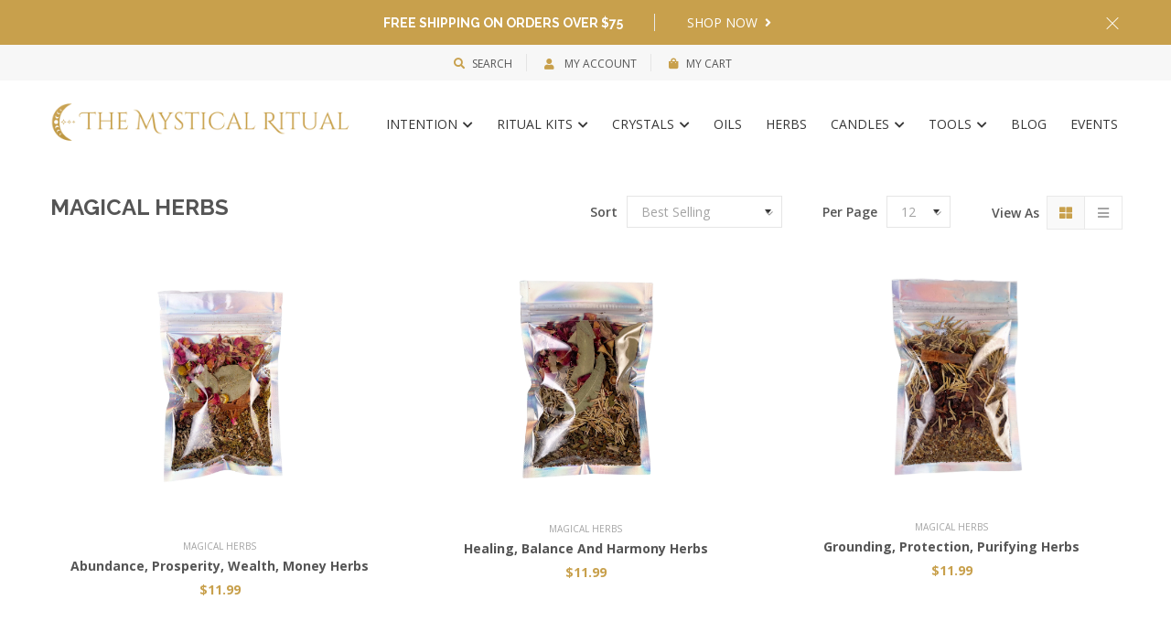

--- FILE ---
content_type: text/html; charset=utf-8
request_url: https://www.themysticalritual.com/collections/magical-herbs
body_size: 30115
content:
<!DOCTYPE html>
<!--[if IE 8]><html class="no-js lt-ie9" lang="en"> <![endif]-->
<!--[if IE 9 ]><html class="ie9 no-js"> <![endif]-->
<!--[if (gt IE 9)|!(IE)]><!--> <html class="no-js"> <!--<![endif]-->
<head> 
    <script src='//www.themysticalritual.com/cdn/shop/t/10/assets/product_boom_points.js?v=107488023615960685431676308973' defer='defer' ></script> 
    <script id='bm_product_variants' type='application/json'>
        null
    </script>
    <script id='bm_product_selected_or_first_available_variant' type='application/json'>
        null
    </script>
    <script id='bm_product_metafields' type='application/json'>
        1671576018
    </script>

  <!-- Basic page needs ================================================== -->
  <meta charset="utf-8">
  <meta http-equiv="X-UA-Compatible" content="IE=edge">
  <!-- Title and description ================================================== -->
  <title>
    Magical Herbs
  </title>

  

  <link rel="canonical" href="https://www.themysticalritual.com/collections/magical-herbs">
  <meta name="viewport" content="width=device-width,initial-scale=1">
  <meta name="theme-color" content="#7fc9c4">
  <!-- iOS Safari -->
<meta name = "apple-mobile-web-app-capable" content = "yes">
<meta name = "apple-mobile-web-app-status-bar-style" content = "#7fc9c4">
  
  <link rel="icon" href="//www.themysticalritual.com/cdn/shop/t/10/assets/favicon.png?v=86065550013293111841676308969" type="image/png" sizes="16x16">

  <!-- Helpers ================================================== -->
  <!-- /snippets/social-meta-tags.liquid -->



<link rel="shortcut icon" href="//www.themysticalritual.com/cdn/shop/t/10/assets/favicon.png?v=86065550013293111841676308969" type="image/png" />

<link rel="apple-touch-icon-precomposed" href="//www.themysticalritual.com/cdn/shop/t/10/assets/icon-for-mobile.png?v=86065550013293111841676308970" />
<link rel="apple-touch-icon-precomposed" sizes="57x57" href="//www.themysticalritual.com/cdn/shop/t/10/assets/icon-for-mobile_57x57.png?v=86065550013293111841676308970" />
<link rel="apple-touch-icon-precomposed" sizes="60x60" href="//www.themysticalritual.com/cdn/shop/t/10/assets/icon-for-mobile_60x60.png?v=86065550013293111841676308970" />
<link rel="apple-touch-icon-precomposed" sizes="72x72" href="//www.themysticalritual.com/cdn/shop/t/10/assets/icon-for-mobile_72x72.png?v=86065550013293111841676308970" />
<link rel="apple-touch-icon-precomposed" sizes="76x76" href="//www.themysticalritual.com/cdn/shop/t/10/assets/icon-for-mobile_76x76.png?v=86065550013293111841676308970" />
<link rel="apple-touch-icon-precomposed" sizes="114x114" href="//www.themysticalritual.com/cdn/shop/t/10/assets/icon-for-mobile_114x114.png?v=86065550013293111841676308970" />
<link rel="apple-touch-icon-precomposed" sizes="120x120" href="//www.themysticalritual.com/cdn/shop/t/10/assets/icon-for-mobile_120x120.png?v=86065550013293111841676308970" />
<link rel="apple-touch-icon-precomposed" sizes="144x144" href="//www.themysticalritual.com/cdn/shop/t/10/assets/icon-for-mobile_144x144.png?v=86065550013293111841676308970" />
<link rel="apple-touch-icon-precomposed" sizes="152x152" href="//www.themysticalritual.com/cdn/shop/t/10/assets/icon-for-mobile_152x152.png?v=86065550013293111841676308970" />



  <meta property="og:type" content="website">
  <meta property="og:title" content="Magical Herbs">
  
  <meta property="og:image" content="http://www.themysticalritual.com/cdn/shop/t/10/assets/logo.png?1717">
  <meta property="og:image:secure_url" content="https://www.themysticalritual.com/cdn/shop/t/10/assets/logo.png?1717">
  


  <meta property="og:url" content="https://www.themysticalritual.com/collections/magical-herbs">
  <meta property="og:site_name" content="TheMysticalRitual">





<meta name="twitter:card" content="summary">

<script type="text/javascript">const observer = new MutationObserver(e => { e.forEach(({ addedNodes: e }) => { e.forEach(e => { 1 === e.nodeType && "SCRIPT" === e.tagName && (e.innerHTML.includes("asyncLoad") && (e.innerHTML = e.innerHTML.replace("if(window.attachEvent)", "document.addEventListener('asyncLazyLoad',function(event){asyncLoad();});if(window.attachEvent)").replaceAll(", asyncLoad", ", function(){}")), e.innerHTML.includes("PreviewBarInjector") && (e.innerHTML = e.innerHTML.replace("DOMContentLoaded", "asyncLazyLoad")), (e.className == 'analytics') && (e.type = 'text/lazyload'),(e.src.includes("assets/storefront/features")||e.src.includes("assets/shopify_pay")||e.src.includes("connect.facebook.net"))&&(e.setAttribute("data-src", e.src), e.removeAttribute("src")))})})});observer.observe(document.documentElement,{childList:!0,subtree:!0})</script> <script src="//cdn.shopify.com/s/files/1/0603/7530/2276/t/1/assets/section.header.js" type="text/javascript"></script>  <script src="//cdn.shopify.com/s/files/1/0603/7530/2276/t/1/assets/bootstrap-16.2.js" type="text/javascript"></script>
  <!-- Google tag (gtag.js) -->
  <script async src="https://www.googletagmanager.com/gtag/js?id=AW-11040877293"></script>
  <script>
    window.dataLayer = window.dataLayer || [];
    function gtag(){dataLayer.push(arguments);}
    gtag('js', new Date());
  
    gtag('config', 'AW-11040877293');
  </script>
  <!-- font -->
  
  <link href="https://fonts.googleapis.com/css?family=Open+Sans:300,400,600,700" rel="stylesheet">
  <link href="https://fonts.googleapis.com/css?family=Lobster" rel="stylesheet">
  <link href="https://fonts.googleapis.com/css?family=Raleway:300,400,500,600,700" rel="stylesheet">
  <link href="https://fonts.googleapis.com/css?family=Poiret+One" rel="stylesheet">


  <!-- CSS ================================================== -->
  
  
  <link href="//www.themysticalritual.com/cdn/shop/t/10/assets/timber_2.scss.css?v=27253401541824379971743024654" rel="stylesheet" type="text/css" media="all" />
  

  <link href="//www.themysticalritual.com/cdn/shop/t/10/assets/fontawesome-all.min.css?v=152442650651215633371676308969" rel="stylesheet" type="text/css" media="all" />
  <link href="//www.themysticalritual.com/cdn/shop/t/10/assets/font-awesome.min.css?v=113312282277748132781676308969" rel="stylesheet" type="text/css" media="all" />
  <link href="//www.themysticalritual.com/cdn/shop/t/10/assets/font-linearicons.css?v=111134902936248566331676308969" rel="stylesheet" type="text/css" media="all" />
  <link href="//www.themysticalritual.com/cdn/shop/t/10/assets/bootstrap.min.css?v=58317846754233540291676308967" rel="stylesheet" type="text/css" media="all" />
  <link href="//www.themysticalritual.com/cdn/shop/t/10/assets/bootstrap-theme.min.css?v=393709714036680121676308967" rel="stylesheet" type="text/css" media="all" />
  <link href="//www.themysticalritual.com/cdn/shop/t/10/assets/jquery.fancybox.css?v=89610375720255671161676308972" rel="stylesheet" type="text/css" media="all" />
  <link href="//www.themysticalritual.com/cdn/shop/t/10/assets/jquery-ui.min.css?v=61104133471727331781676308971" rel="stylesheet" type="text/css" media="all" />
  <link href="//www.themysticalritual.com/cdn/shop/t/10/assets/owl.carousel.min.css?v=132019918830536283821676308973" rel="stylesheet" type="text/css" media="all" />
  <link href="//www.themysticalritual.com/cdn/shop/t/10/assets/owl.transitions.min.css?v=50189016190907167501676308973" rel="stylesheet" type="text/css" media="all" />
  <link href="//www.themysticalritual.com/cdn/shop/t/10/assets/animate.min.css?v=182802221124871279841676308967" rel="stylesheet" type="text/css" media="all" />
  <link href="//www.themysticalritual.com/cdn/shop/t/10/assets/hover.min.css?v=24094473378596728901676308970" rel="stylesheet" type="text/css" media="all" />
  <link href="//www.themysticalritual.com/cdn/shop/t/10/assets/color.css?v=82003491717087569061676308999" rel="stylesheet" type="text/css" media="all" />
  <link href="//www.themysticalritual.com/cdn/shop/t/10/assets/theme.css?v=101383594161617988701742904057" rel="stylesheet" type="text/css" media="all" />
  <link href="//www.themysticalritual.com/cdn/shop/t/10/assets/responsive.css?v=35750855329526015201676308974" rel="stylesheet" type="text/css" media="all" />
  <!-- <link href="//www.themysticalritual.com/cdn/shop/t/10/assets/rtl.css?v=52924394224347022091676308975" rel="stylesheet" type="text/css" media="all" /> -->
  
  <link href="//www.themysticalritual.com/cdn/shop/t/10/assets/engo-customize.scss.css?v=169495411871185134841676308999" rel="stylesheet" type="text/css" media="all" />

  <!-- Header hook for plugins ================================================== -->
  <script>window.performance && window.performance.mark && window.performance.mark('shopify.content_for_header.start');</script><meta name="google-site-verification" content="ajLNRuF9Qs_HsrsJtDFKhw2QwuCN0B6bqIuFNdnI34w">
<meta name="google-site-verification" content="KN_xqiuzYJHjHQ768YO3ey9AUz7FrFlkgQJceMWvFPA">
<meta name="facebook-domain-verification" content="6seh5tf49up8mxo7xiqthnk6xd1lwa">
<meta id="shopify-digital-wallet" name="shopify-digital-wallet" content="/68814373152/digital_wallets/dialog">
<meta name="shopify-checkout-api-token" content="b77d91b02c71f9ae71075ada4cd876ca">
<meta id="in-context-paypal-metadata" data-shop-id="68814373152" data-venmo-supported="false" data-environment="production" data-locale="en_US" data-paypal-v4="true" data-currency="USD">
<link rel="alternate" type="application/atom+xml" title="Feed" href="/collections/magical-herbs.atom" />
<link rel="alternate" hreflang="x-default" href="https://www.themysticalritual.com/collections/magical-herbs">
<link rel="alternate" hreflang="es" href="https://www.themysticalritual.com/es/collections/magical-herbs">
<link rel="alternate" hreflang="fr" href="https://www.themysticalritual.com/fr/collections/magical-herbs">
<link rel="alternate" hreflang="en-AU" href="https://www.themysticalritual.com/en-au/collections/magical-herbs">
<link rel="alternate" hreflang="en-CA" href="https://www.themysticalritual.com/en-ca/collections/magical-herbs">
<link rel="alternate" hreflang="en-GB" href="https://www.themysticalritual.com/en-gb/collections/magical-herbs">
<link rel="alternate" type="application/json+oembed" href="https://www.themysticalritual.com/collections/magical-herbs.oembed">
<script async="async" src="/checkouts/internal/preloads.js?locale=en-US"></script>
<link rel="preconnect" href="https://shop.app" crossorigin="anonymous">
<script async="async" src="https://shop.app/checkouts/internal/preloads.js?locale=en-US&shop_id=68814373152" crossorigin="anonymous"></script>
<script id="apple-pay-shop-capabilities" type="application/json">{"shopId":68814373152,"countryCode":"US","currencyCode":"USD","merchantCapabilities":["supports3DS"],"merchantId":"gid:\/\/shopify\/Shop\/68814373152","merchantName":"TheMysticalRitual","requiredBillingContactFields":["postalAddress","email"],"requiredShippingContactFields":["postalAddress","email"],"shippingType":"shipping","supportedNetworks":["visa","masterCard","amex","discover","elo","jcb"],"total":{"type":"pending","label":"TheMysticalRitual","amount":"1.00"},"shopifyPaymentsEnabled":true,"supportsSubscriptions":true}</script>
<script id="shopify-features" type="application/json">{"accessToken":"b77d91b02c71f9ae71075ada4cd876ca","betas":["rich-media-storefront-analytics"],"domain":"www.themysticalritual.com","predictiveSearch":true,"shopId":68814373152,"locale":"en"}</script>
<script>var Shopify = Shopify || {};
Shopify.shop = "themysticalritual.myshopify.com";
Shopify.locale = "en";
Shopify.currency = {"active":"USD","rate":"1.0"};
Shopify.country = "US";
Shopify.theme = {"name":"Slider | Optimized","id":143861481760,"schema_name":"MolteStore","schema_version":"1.0.0","theme_store_id":null,"role":"main"};
Shopify.theme.handle = "null";
Shopify.theme.style = {"id":null,"handle":null};
Shopify.cdnHost = "www.themysticalritual.com/cdn";
Shopify.routes = Shopify.routes || {};
Shopify.routes.root = "/";</script>
<script type="module">!function(o){(o.Shopify=o.Shopify||{}).modules=!0}(window);</script>
<script>!function(o){function n(){var o=[];function n(){o.push(Array.prototype.slice.apply(arguments))}return n.q=o,n}var t=o.Shopify=o.Shopify||{};t.loadFeatures=n(),t.autoloadFeatures=n()}(window);</script>
<script>
  window.ShopifyPay = window.ShopifyPay || {};
  window.ShopifyPay.apiHost = "shop.app\/pay";
  window.ShopifyPay.redirectState = null;
</script>
<script id="shop-js-analytics" type="application/json">{"pageType":"collection"}</script>
<script defer="defer" async type="module" src="//www.themysticalritual.com/cdn/shopifycloud/shop-js/modules/v2/client.init-shop-cart-sync_COMZFrEa.en.esm.js"></script>
<script defer="defer" async type="module" src="//www.themysticalritual.com/cdn/shopifycloud/shop-js/modules/v2/chunk.common_CdXrxk3f.esm.js"></script>
<script type="module">
  await import("//www.themysticalritual.com/cdn/shopifycloud/shop-js/modules/v2/client.init-shop-cart-sync_COMZFrEa.en.esm.js");
await import("//www.themysticalritual.com/cdn/shopifycloud/shop-js/modules/v2/chunk.common_CdXrxk3f.esm.js");

  window.Shopify.SignInWithShop?.initShopCartSync?.({"fedCMEnabled":true,"windoidEnabled":true});

</script>
<script>
  window.Shopify = window.Shopify || {};
  if (!window.Shopify.featureAssets) window.Shopify.featureAssets = {};
  window.Shopify.featureAssets['shop-js'] = {"shop-cart-sync":["modules/v2/client.shop-cart-sync_CRSPkpKa.en.esm.js","modules/v2/chunk.common_CdXrxk3f.esm.js"],"init-fed-cm":["modules/v2/client.init-fed-cm_DO1JVZ96.en.esm.js","modules/v2/chunk.common_CdXrxk3f.esm.js"],"init-windoid":["modules/v2/client.init-windoid_hXardXh0.en.esm.js","modules/v2/chunk.common_CdXrxk3f.esm.js"],"init-shop-email-lookup-coordinator":["modules/v2/client.init-shop-email-lookup-coordinator_jpxQlUsx.en.esm.js","modules/v2/chunk.common_CdXrxk3f.esm.js"],"shop-toast-manager":["modules/v2/client.shop-toast-manager_C-K0q6-t.en.esm.js","modules/v2/chunk.common_CdXrxk3f.esm.js"],"shop-button":["modules/v2/client.shop-button_B6dBoDg5.en.esm.js","modules/v2/chunk.common_CdXrxk3f.esm.js"],"shop-login-button":["modules/v2/client.shop-login-button_BHRMsoBb.en.esm.js","modules/v2/chunk.common_CdXrxk3f.esm.js","modules/v2/chunk.modal_C89cmTvN.esm.js"],"shop-cash-offers":["modules/v2/client.shop-cash-offers_p6Pw3nax.en.esm.js","modules/v2/chunk.common_CdXrxk3f.esm.js","modules/v2/chunk.modal_C89cmTvN.esm.js"],"avatar":["modules/v2/client.avatar_BTnouDA3.en.esm.js"],"init-shop-cart-sync":["modules/v2/client.init-shop-cart-sync_COMZFrEa.en.esm.js","modules/v2/chunk.common_CdXrxk3f.esm.js"],"init-shop-for-new-customer-accounts":["modules/v2/client.init-shop-for-new-customer-accounts_BNQiNx4m.en.esm.js","modules/v2/client.shop-login-button_BHRMsoBb.en.esm.js","modules/v2/chunk.common_CdXrxk3f.esm.js","modules/v2/chunk.modal_C89cmTvN.esm.js"],"pay-button":["modules/v2/client.pay-button_CRuQ9trT.en.esm.js","modules/v2/chunk.common_CdXrxk3f.esm.js"],"init-customer-accounts-sign-up":["modules/v2/client.init-customer-accounts-sign-up_Q1yheB3t.en.esm.js","modules/v2/client.shop-login-button_BHRMsoBb.en.esm.js","modules/v2/chunk.common_CdXrxk3f.esm.js","modules/v2/chunk.modal_C89cmTvN.esm.js"],"checkout-modal":["modules/v2/client.checkout-modal_DtXVhFgQ.en.esm.js","modules/v2/chunk.common_CdXrxk3f.esm.js","modules/v2/chunk.modal_C89cmTvN.esm.js"],"init-customer-accounts":["modules/v2/client.init-customer-accounts_B5rMd0lj.en.esm.js","modules/v2/client.shop-login-button_BHRMsoBb.en.esm.js","modules/v2/chunk.common_CdXrxk3f.esm.js","modules/v2/chunk.modal_C89cmTvN.esm.js"],"lead-capture":["modules/v2/client.lead-capture_CmGCXBh3.en.esm.js","modules/v2/chunk.common_CdXrxk3f.esm.js","modules/v2/chunk.modal_C89cmTvN.esm.js"],"shop-follow-button":["modules/v2/client.shop-follow-button_CV5C02lv.en.esm.js","modules/v2/chunk.common_CdXrxk3f.esm.js","modules/v2/chunk.modal_C89cmTvN.esm.js"],"shop-login":["modules/v2/client.shop-login_Bz_Zm_XZ.en.esm.js","modules/v2/chunk.common_CdXrxk3f.esm.js","modules/v2/chunk.modal_C89cmTvN.esm.js"],"payment-terms":["modules/v2/client.payment-terms_D7XnU2ez.en.esm.js","modules/v2/chunk.common_CdXrxk3f.esm.js","modules/v2/chunk.modal_C89cmTvN.esm.js"]};
</script>
<script>(function() {
  var isLoaded = false;
  function asyncLoad() {
    if (isLoaded) return;
    isLoaded = true;
    var urls = ["https:\/\/chimpstatic.com\/mcjs-connected\/js\/users\/17c5c396153ba77879d7f160d\/c70d310df56fb1bb3b062883c.js?shop=themysticalritual.myshopify.com","https:\/\/gdprcdn.b-cdn.net\/js\/gdpr_cookie_consent.min.js?shop=themysticalritual.myshopify.com","https:\/\/tools.luckyorange.com\/core\/lo.js?site-id=4aa9a657\u0026shop=themysticalritual.myshopify.com","https:\/\/cdn.nfcube.com\/instafeed-18af528a93d86b5024900e5db21b5a42.js?shop=themysticalritual.myshopify.com","https:\/\/evey-files.s3.amazonaws.com\/js\/online_store.js?shop=themysticalritual.myshopify.com"];
    for (var i = 0; i < urls.length; i++) {
      var s = document.createElement('script');
      s.type = 'text/javascript';
      s.async = true;
      s.src = urls[i];
      var x = document.getElementsByTagName('script')[0];
      x.parentNode.insertBefore(s, x);
    }
  };
  if(window.attachEvent) {
    window.attachEvent('onload', asyncLoad);
  } else {
    window.addEventListener('load', asyncLoad, false);
  }
})();</script>
<script id="__st">var __st={"a":68814373152,"offset":-28800,"reqid":"02cd837f-2841-4d3c-85f4-91f6dea0e079-1763305741","pageurl":"www.themysticalritual.com\/collections\/magical-herbs","u":"ef21343f64dc","p":"collection","rtyp":"collection","rid":433788158240};</script>
<script>window.ShopifyPaypalV4VisibilityTracking = true;</script>
<script id="captcha-bootstrap">!function(){'use strict';const t='contact',e='account',n='new_comment',o=[[t,t],['blogs',n],['comments',n],[t,'customer']],c=[[e,'customer_login'],[e,'guest_login'],[e,'recover_customer_password'],[e,'create_customer']],r=t=>t.map((([t,e])=>`form[action*='/${t}']:not([data-nocaptcha='true']) input[name='form_type'][value='${e}']`)).join(','),a=t=>()=>t?[...document.querySelectorAll(t)].map((t=>t.form)):[];function s(){const t=[...o],e=r(t);return a(e)}const i='password',u='form_key',d=['recaptcha-v3-token','g-recaptcha-response','h-captcha-response',i],f=()=>{try{return window.sessionStorage}catch{return}},m='__shopify_v',_=t=>t.elements[u];function p(t,e,n=!1){try{const o=window.sessionStorage,c=JSON.parse(o.getItem(e)),{data:r}=function(t){const{data:e,action:n}=t;return t[m]||n?{data:e,action:n}:{data:t,action:n}}(c);for(const[e,n]of Object.entries(r))t.elements[e]&&(t.elements[e].value=n);n&&o.removeItem(e)}catch(o){console.error('form repopulation failed',{error:o})}}const l='form_type',E='cptcha';function T(t){t.dataset[E]=!0}const w=window,h=w.document,L='Shopify',v='ce_forms',y='captcha';let A=!1;((t,e)=>{const n=(g='f06e6c50-85a8-45c8-87d0-21a2b65856fe',I='https://cdn.shopify.com/shopifycloud/storefront-forms-hcaptcha/ce_storefront_forms_captcha_hcaptcha.v1.5.2.iife.js',D={infoText:'Protected by hCaptcha',privacyText:'Privacy',termsText:'Terms'},(t,e,n)=>{const o=w[L][v],c=o.bindForm;if(c)return c(t,g,e,D).then(n);var r;o.q.push([[t,g,e,D],n]),r=I,A||(h.body.append(Object.assign(h.createElement('script'),{id:'captcha-provider',async:!0,src:r})),A=!0)});var g,I,D;w[L]=w[L]||{},w[L][v]=w[L][v]||{},w[L][v].q=[],w[L][y]=w[L][y]||{},w[L][y].protect=function(t,e){n(t,void 0,e),T(t)},Object.freeze(w[L][y]),function(t,e,n,w,h,L){const[v,y,A,g]=function(t,e,n){const i=e?o:[],u=t?c:[],d=[...i,...u],f=r(d),m=r(i),_=r(d.filter((([t,e])=>n.includes(e))));return[a(f),a(m),a(_),s()]}(w,h,L),I=t=>{const e=t.target;return e instanceof HTMLFormElement?e:e&&e.form},D=t=>v().includes(t);t.addEventListener('submit',(t=>{const e=I(t);if(!e)return;const n=D(e)&&!e.dataset.hcaptchaBound&&!e.dataset.recaptchaBound,o=_(e),c=g().includes(e)&&(!o||!o.value);(n||c)&&t.preventDefault(),c&&!n&&(function(t){try{if(!f())return;!function(t){const e=f();if(!e)return;const n=_(t);if(!n)return;const o=n.value;o&&e.removeItem(o)}(t);const e=Array.from(Array(32),(()=>Math.random().toString(36)[2])).join('');!function(t,e){_(t)||t.append(Object.assign(document.createElement('input'),{type:'hidden',name:u})),t.elements[u].value=e}(t,e),function(t,e){const n=f();if(!n)return;const o=[...t.querySelectorAll(`input[type='${i}']`)].map((({name:t})=>t)),c=[...d,...o],r={};for(const[a,s]of new FormData(t).entries())c.includes(a)||(r[a]=s);n.setItem(e,JSON.stringify({[m]:1,action:t.action,data:r}))}(t,e)}catch(e){console.error('failed to persist form',e)}}(e),e.submit())}));const S=(t,e)=>{t&&!t.dataset[E]&&(n(t,e.some((e=>e===t))),T(t))};for(const o of['focusin','change'])t.addEventListener(o,(t=>{const e=I(t);D(e)&&S(e,y())}));const B=e.get('form_key'),M=e.get(l),P=B&&M;t.addEventListener('DOMContentLoaded',(()=>{const t=y();if(P)for(const e of t)e.elements[l].value===M&&p(e,B);[...new Set([...A(),...v().filter((t=>'true'===t.dataset.shopifyCaptcha))])].forEach((e=>S(e,t)))}))}(h,new URLSearchParams(w.location.search),n,t,e,['guest_login'])})(!0,!0)}();</script>
<script integrity="sha256-52AcMU7V7pcBOXWImdc/TAGTFKeNjmkeM1Pvks/DTgc=" data-source-attribution="shopify.loadfeatures" defer="defer" src="//www.themysticalritual.com/cdn/shopifycloud/storefront/assets/storefront/load_feature-81c60534.js" crossorigin="anonymous"></script>
<script crossorigin="anonymous" defer="defer" src="//www.themysticalritual.com/cdn/shopifycloud/storefront/assets/shopify_pay/storefront-65b4c6d7.js?v=20250812"></script>
<script data-source-attribution="shopify.dynamic_checkout.dynamic.init">var Shopify=Shopify||{};Shopify.PaymentButton=Shopify.PaymentButton||{isStorefrontPortableWallets:!0,init:function(){window.Shopify.PaymentButton.init=function(){};var t=document.createElement("script");t.src="https://www.themysticalritual.com/cdn/shopifycloud/portable-wallets/latest/portable-wallets.en.js",t.type="module",document.head.appendChild(t)}};
</script>
<script data-source-attribution="shopify.dynamic_checkout.buyer_consent">
  function portableWalletsHideBuyerConsent(e){var t=document.getElementById("shopify-buyer-consent"),n=document.getElementById("shopify-subscription-policy-button");t&&n&&(t.classList.add("hidden"),t.setAttribute("aria-hidden","true"),n.removeEventListener("click",e))}function portableWalletsShowBuyerConsent(e){var t=document.getElementById("shopify-buyer-consent"),n=document.getElementById("shopify-subscription-policy-button");t&&n&&(t.classList.remove("hidden"),t.removeAttribute("aria-hidden"),n.addEventListener("click",e))}window.Shopify?.PaymentButton&&(window.Shopify.PaymentButton.hideBuyerConsent=portableWalletsHideBuyerConsent,window.Shopify.PaymentButton.showBuyerConsent=portableWalletsShowBuyerConsent);
</script>
<script data-source-attribution="shopify.dynamic_checkout.cart.bootstrap">document.addEventListener("DOMContentLoaded",(function(){function t(){return document.querySelector("shopify-accelerated-checkout-cart, shopify-accelerated-checkout")}if(t())Shopify.PaymentButton.init();else{new MutationObserver((function(e,n){t()&&(Shopify.PaymentButton.init(),n.disconnect())})).observe(document.body,{childList:!0,subtree:!0})}}));
</script>
<link id="shopify-accelerated-checkout-styles" rel="stylesheet" media="screen" href="https://www.themysticalritual.com/cdn/shopifycloud/portable-wallets/latest/accelerated-checkout-backwards-compat.css" crossorigin="anonymous">
<style id="shopify-accelerated-checkout-cart">
        #shopify-buyer-consent {
  margin-top: 1em;
  display: inline-block;
  width: 100%;
}

#shopify-buyer-consent.hidden {
  display: none;
}

#shopify-subscription-policy-button {
  background: none;
  border: none;
  padding: 0;
  text-decoration: underline;
  font-size: inherit;
  cursor: pointer;
}

#shopify-subscription-policy-button::before {
  box-shadow: none;
}

      </style>

<script>window.performance && window.performance.mark && window.performance.mark('shopify.content_for_header.end');</script>
  <!-- /snippets/oldIE-js.liquid --> 


<!--[if lt IE 9]>
<script src="//cdnjs.cloudflare.com/ajax/libs/html5shiv/3.7.2/html5shiv.min.js" type="text/javascript"></script>
<script src="//www.themysticalritual.com/cdn/shop/t/10/assets/respond.min.js?1717" type="text/javascript"></script>
<link href="//www.themysticalritual.com/cdn/shop/t/10/assets/respond-proxy.html" id="respond-proxy" rel="respond-proxy" />
<link href="//www.themysticalritual.com/search?q=360861b6fc99cb01364d751311c5a1e1" id="respond-redirect" rel="respond-redirect" />
<script src="//www.themysticalritual.com/search?q=360861b6fc99cb01364d751311c5a1e1" type="text/javascript"></script>
<![endif]-->



  <script src="//ajax.googleapis.com/ajax/libs/jquery/1.11.0/jquery.min.js" type="text/javascript"></script>
  <script src="//www.themysticalritual.com/cdn/shopifycloud/storefront/assets/themes_support/api.jquery-7ab1a3a4.js" type="text/javascript"></script>
  <script src="//www.themysticalritual.com/cdn/shop/t/10/assets/modernizr-2.8.3.min.js?v=174727525422211915231676308973" type="text/javascript"></script>
  <script src="//www.themysticalritual.com/cdn/shopifycloud/storefront/assets/themes_support/option_selection-b017cd28.js" type="text/javascript"></script>


  <script>
    window.ajax_cart = true;
    window.money_format = '${{amount}} USD';
    window.shop_currency = 'USD';
    window.show_multiple_currencies = true;
    window.loading_url = "//www.themysticalritual.com/cdn/shop/t/10/assets/loader.gif?v=9076874988191347041676308973";
    window.use_color_swatch = true;
    window.product_image_resize = true;
    window.enable_sidebar_multiple_choice = true;

    window.file_url = "//www.themysticalritual.com/cdn/shop/files/?1717";
    window.asset_url = "";
    window.images_size = {
      is_crop: true,
      ratio_width : 1,
      ratio_height : 1,
    };
    window.inventory_text = {
      in_stock: "In Stock",
      many_in_stock: "Translation missing: en.products.product.many_in_stock",
      out_of_stock: "Out Of Stock",
      add_to_cart: "Add to Cart",
      sold_out: "Sold Out",
      unavailable: "Unavailable"
    };

    window.sidebar_toggle = {
      show_sidebar_toggle: "Translation missing: en.general.sidebar_toggle.show_sidebar_toggle",
      hide_sidebar_toggle: "Translation missing: en.general.sidebar_toggle.hide_sidebar_toggle"
    };

  </script>

  
  

  <!-- /snippets/social-meta-tags.liquid -->



<link rel="shortcut icon" href="//www.themysticalritual.com/cdn/shop/t/10/assets/favicon.png?v=86065550013293111841676308969" type="image/png" />

<link rel="apple-touch-icon-precomposed" href="//www.themysticalritual.com/cdn/shop/t/10/assets/icon-for-mobile.png?v=86065550013293111841676308970" />
<link rel="apple-touch-icon-precomposed" sizes="57x57" href="//www.themysticalritual.com/cdn/shop/t/10/assets/icon-for-mobile_57x57.png?v=86065550013293111841676308970" />
<link rel="apple-touch-icon-precomposed" sizes="60x60" href="//www.themysticalritual.com/cdn/shop/t/10/assets/icon-for-mobile_60x60.png?v=86065550013293111841676308970" />
<link rel="apple-touch-icon-precomposed" sizes="72x72" href="//www.themysticalritual.com/cdn/shop/t/10/assets/icon-for-mobile_72x72.png?v=86065550013293111841676308970" />
<link rel="apple-touch-icon-precomposed" sizes="76x76" href="//www.themysticalritual.com/cdn/shop/t/10/assets/icon-for-mobile_76x76.png?v=86065550013293111841676308970" />
<link rel="apple-touch-icon-precomposed" sizes="114x114" href="//www.themysticalritual.com/cdn/shop/t/10/assets/icon-for-mobile_114x114.png?v=86065550013293111841676308970" />
<link rel="apple-touch-icon-precomposed" sizes="120x120" href="//www.themysticalritual.com/cdn/shop/t/10/assets/icon-for-mobile_120x120.png?v=86065550013293111841676308970" />
<link rel="apple-touch-icon-precomposed" sizes="144x144" href="//www.themysticalritual.com/cdn/shop/t/10/assets/icon-for-mobile_144x144.png?v=86065550013293111841676308970" />
<link rel="apple-touch-icon-precomposed" sizes="152x152" href="//www.themysticalritual.com/cdn/shop/t/10/assets/icon-for-mobile_152x152.png?v=86065550013293111841676308970" />



  <meta property="og:type" content="website">
  <meta property="og:title" content="Magical Herbs">
  
  <meta property="og:image" content="http://www.themysticalritual.com/cdn/shop/t/10/assets/logo.png?1717">
  <meta property="og:image:secure_url" content="https://www.themysticalritual.com/cdn/shop/t/10/assets/logo.png?1717">
  


  <meta property="og:url" content="https://www.themysticalritual.com/collections/magical-herbs">
  <meta property="og:site_name" content="TheMysticalRitual">





<meta name="twitter:card" content="summary">

<script type="text/javascript">const observer = new MutationObserver(e => { e.forEach(({ addedNodes: e }) => { e.forEach(e => { 1 === e.nodeType && "SCRIPT" === e.tagName && (e.innerHTML.includes("asyncLoad") && (e.innerHTML = e.innerHTML.replace("if(window.attachEvent)", "document.addEventListener('asyncLazyLoad',function(event){asyncLoad();});if(window.attachEvent)").replaceAll(", asyncLoad", ", function(){}")), e.innerHTML.includes("PreviewBarInjector") && (e.innerHTML = e.innerHTML.replace("DOMContentLoaded", "asyncLazyLoad")), (e.className == 'analytics') && (e.type = 'text/lazyload'),(e.src.includes("assets/storefront/features")||e.src.includes("assets/shopify_pay")||e.src.includes("connect.facebook.net"))&&(e.setAttribute("data-src", e.src), e.removeAttribute("src")))})})});observer.observe(document.documentElement,{childList:!0,subtree:!0})</script> <script src="//cdn.shopify.com/s/files/1/0603/7530/2276/t/1/assets/section.header.js" type="text/javascript"></script>  <script src="//cdn.shopify.com/s/files/1/0603/7530/2276/t/1/assets/bootstrap-16.2.js" type="text/javascript"></script>

<script type="text/javascript">
  //BOOSTER APPS COMMON JS CODE
  window.BoosterApps = window.BoosterApps || {};
  window.BoosterApps.common = window.BoosterApps.common || {};
  window.BoosterApps.common.shop = {
    permanent_domain: 'themysticalritual.myshopify.com',
    currency: "USD",
    money_format: "${{amount}}",
    id: 68814373152
  };
  

  window.BoosterApps.common.template = 'collection';
  window.BoosterApps.common.cart = {};
  window.BoosterApps.common.vapid_public_key = "BJuXCmrtTK335SuczdNVYrGVtP_WXn4jImChm49st7K7z7e8gxSZUKk4DhUpk8j2Xpiw5G4-ylNbMKLlKkUEU98=";
  window.BoosterApps.global_config = {"asset_urls":{"loy":{"init_js":"https:\/\/cdn.shopify.com\/s\/files\/1\/0194\/1736\/6592\/t\/1\/assets\/ba_loy_init.js?v=1670536245","widget_js":"https:\/\/cdn.shopify.com\/s\/files\/1\/0194\/1736\/6592\/t\/1\/assets\/ba_loy_widget.js?v=1670536248","widget_css":"https:\/\/cdn.shopify.com\/s\/files\/1\/0194\/1736\/6592\/t\/1\/assets\/ba_loy_widget.css?v=1669585385","page_init_js":"https:\/\/cdn.shopify.com\/s\/files\/1\/0194\/1736\/6592\/t\/1\/assets\/ba_loy_page_init.js?v=1670536249","page_widget_js":"https:\/\/cdn.shopify.com\/s\/files\/1\/0194\/1736\/6592\/t\/1\/assets\/ba_loy_page_widget.js?v=1670536251","page_widget_css":"https:\/\/cdn.shopify.com\/s\/files\/1\/0194\/1736\/6592\/t\/1\/assets\/ba_loy_page.css?v=1669570294","page_preview_js":"\/assets\/msg\/loy_page_preview.js"},"rev":{"init_js":"https:\/\/cdn.shopify.com\/s\/files\/1\/0194\/1736\/6592\/t\/1\/assets\/ba_rev_init.js?v=1661914377","widget_js":"https:\/\/cdn.shopify.com\/s\/files\/1\/0194\/1736\/6592\/t\/1\/assets\/ba_rev_widget.js?v=1661914380","modal_js":"https:\/\/cdn.shopify.com\/s\/files\/1\/0194\/1736\/6592\/t\/1\/assets\/ba_rev_modal.js?v=1661914383","widget_css":"https:\/\/cdn.shopify.com\/s\/files\/1\/0194\/1736\/6592\/t\/1\/assets\/ba_rev_widget.css?v=1658336090","modal_css":"https:\/\/cdn.shopify.com\/s\/files\/1\/0194\/1736\/6592\/t\/1\/assets\/ba_rev_modal.css?v=1658336088"},"pu":{"init_js":"https:\/\/cdn.shopify.com\/s\/files\/1\/0194\/1736\/6592\/t\/1\/assets\/ba_pu_init.js?v=1635877170"},"widgets":{"init_js":"https:\/\/cdn.shopify.com\/s\/files\/1\/0194\/1736\/6592\/t\/1\/assets\/ba_widget_init.js?v=1669666511","modal_js":"https:\/\/cdn.shopify.com\/s\/files\/1\/0194\/1736\/6592\/t\/1\/assets\/ba_widget_modal.js?v=1669666513","modal_css":"https:\/\/cdn.shopify.com\/s\/files\/1\/0194\/1736\/6592\/t\/1\/assets\/ba_widget_modal.css?v=1654723622"},"forms":{"init_js":"https:\/\/cdn.shopify.com\/s\/files\/1\/0194\/1736\/6592\/t\/1\/assets\/ba_forms_init.js?v=1670536253","widget_js":"https:\/\/cdn.shopify.com\/s\/files\/1\/0194\/1736\/6592\/t\/1\/assets\/ba_forms_widget.js?v=1670536255","forms_css":"https:\/\/cdn.shopify.com\/s\/files\/1\/0194\/1736\/6592\/t\/1\/assets\/ba_forms.css?v=1654711758"},"global":{"helper_js":"https:\/\/cdn.shopify.com\/s\/files\/1\/0194\/1736\/6592\/t\/1\/assets\/ba_tracking.js?v=1637601969"}},"proxy_paths":{"pop":"\/apps\/ba-pop","app_metrics":"\/apps\/ba-pop\/app_metrics","push_subscription":"\/apps\/ba-pop\/push"},"aat":["pop"],"pv":false,"sts":false,"bam":false,"base_money_format":"${{amount}}"};

  




    window.BoosterApps.widgets_config = {"id":54501,"active":false,"frequency_limit_amount":25,"frequency_limit_time_unit":"days","background_image":{"position":"background","widget_background_preview_url":""},"initial_state":{"body":"Join us on a mystical journey to harnessing your inner magic. Sign up to receive tips, sales, birthday gifts, cool news and more...","title":"Get 10% Off Your Order","cta_text":"Show Me The Magic","show_email":"true","action_text":"Harnessing the Magic...","footer_text":"You are signing up to receive magical email goodies from us you can unsubscribe at any time.","dismiss_text":"Not Interested in Magic","email_placeholder":"Email Address","phone_placeholder":"Phone Number"},"success_state":{"body":"Thank you! Copy your discount code and apply to your next order.","title":"Magical Discount Unlocked","cta_text":"Continue shopping","cta_action":"dismiss","redirect_url":"","open_url_new_tab":"false"},"closed_state":{"action":"close_widget","font_size":"20","action_text":"GET 10% OFF","display_offset":"300","display_position":"left"},"error_state":{"submit_error":"Sorry, please try again later","invalid_email":"Please enter valid email address!","error_subscribing":"Error subscribing, try again later","already_registered":"You have already registered","invalid_phone_number":"Please enter valid phone number!"},"trigger":{"action":"on_timer","delay_in_seconds":"10"},"colors":{"link_color":"#1976d2","sticky_bar_bg":"#C62828","cta_font_color":"#fff","body_font_color":"#000","sticky_bar_text":"#fff","background_color":"#fff","error_text_color":"#ff2626","title_font_color":"#000000","footer_font_color":"#9e9e9e","dismiss_font_color":"#9e9e9e","cta_background_color":"#c8a04c","sticky_coupon_bar_bg":"#111111","error_text_background":"","sticky_coupon_bar_text":"#fff"},"sticky_coupon_bar":{"enabled":"false","message":"Don't forget to use your code"},"display_style":{"font":"Arial","size":"regular","align":"center"},"dismissable":true,"has_background":false,"opt_in_channels":["email"],"rules":[],"widget_css":".powered_by_rivo{\n  display: none;\n}\n.ba_widget_main_design {\n  background: #fff;\n}\n.ba_widget_content{text-align: center}\n.ba_widget_parent{\n  font-family: Arial;\n}\n.ba_widget_parent.background{\n}\n.ba_widget_left_content{\n}\n.ba_widget_right_content{\n}\n#ba_widget_cta_button:disabled{\n  background: #c8a04ccc;\n}\n#ba_widget_cta_button{\n  background: #c8a04c;\n  color: #fff;\n}\n#ba_widget_cta_button:after {\n  background: #c8a04ce0;\n}\n.ba_initial_state_title, .ba_success_state_title{\n  color: #000000;\n}\n.ba_initial_state_body, .ba_success_state_body{\n  color: #000;\n}\n.ba_initial_state_dismiss_text{\n  color: #9e9e9e;\n}\n.ba_initial_state_footer_text, .ba_initial_state_sms_agreement{\n  color: #9e9e9e;\n}\n.ba_widget_error{\n  color: #ff2626;\n  background: ;\n}\n.ba_link_color{\n  color: #1976d2;\n}\n","custom_css":null,"logo":"https:\/\/activestorage-public.s3.us-west-2.amazonaws.com\/g8zyri7kllsda98romem0d1jijlt"};

</script>


<script type="text/javascript">
  

  //Global snippet for Booster Apps
  //this is updated automatically - do not edit manually.

  function loadScript(src, defer, done) {
    var js = document.createElement('script');
    js.src = src;
    js.defer = defer;
    js.onload = function(){done();};
    js.onerror = function(){
      done(new Error('Failed to load script ' + src));
    };
    document.head.appendChild(js);
  }

  function browserSupportsAllFeatures() {
    return window.Promise && window.fetch && window.Symbol;
  }

  if (browserSupportsAllFeatures()) {
    main();
  } else {
    loadScript('https://polyfill-fastly.net/v3/polyfill.min.js?features=Promise,fetch', true, main);
  }

  function loadAppScripts(){



      loadScript(window.BoosterApps.global_config.asset_urls.widgets.init_js, true, function(){});
  }

  function main(err) {
    //isolate the scope
    loadScript(window.BoosterApps.global_config.asset_urls.global.helper_js, false, loadAppScripts);
  }
</script>


        <style>
                 /* begin external css: flickity.css
/*! Flickity v2.0.4
 * https://npmcdn.com/flickity@2/dist/flickity.css
https://flickity.metafizzy.co
---------------------------------------------- */

.flickity-enabled {
  position: relative;
}

.flickity-enabled:focus { outline: none; }

.flickity-viewport {
  overflow: hidden;
  position: relative;
  height: 100%;

    background: #fff;
}

.flickity-slider {
  position: absolute;
  width: 100%;
  height: 100%;
}

/* draggable */

.flickity-enabled.is-draggable {
  -webkit-tap-highlight-color: transparent;
          tap-highlight-color: transparent;
  -webkit-user-select: none;
     -moz-user-select: none;
      -ms-user-select: none;
          user-select: none;
}

.flickity-enabled.is-draggable .flickity-viewport {
  cursor: move;
  cursor: -webkit-grab;
  cursor: grab;
}

.flickity-enabled.is-draggable .flickity-viewport.is-pointer-down {
  cursor: -webkit-grabbing;
  cursor: grabbing;
}

/* ---- previous/next buttons ---- */

.flickity-prev-next-button {
  position: absolute;
  top: 50%;
     width: 30px;
    height: 30px;
    border: none;
    border-radius: 50%;
    background: white;
    background: #fff;
  cursor: pointer;
  /* vertically center */
  -webkit-transform: translateY(-50%);
          transform: translateY(-50%);
}

.flickity-prev-next-button:hover { background: white; }

.flickity-prev-next-button:focus {
  outline: none;
  box-shadow: 0 0 0 5px #09F;
}

.flickity-prev-next-button:active {
  opacity: 0.6;
}

.flickity-prev-next-button.previous { left: 10px; }
.flickity-prev-next-button.next { right: 10px; }
/* right to left */ */
/* .flickity-rtl .flickity-prev-next-button.previous { */
/*   left: auto; */
/*   right: 10px; */
/* } */
/* .flickity-rtl .flickity-prev-next-button.next { */
/*   right: auto; */
/*   left: 10px; */
/* } */

.flickity-prev-next-button:disabled {
  opacity: 0.3;
  cursor: auto;
}

.flickity-prev-next-button svg {
  position: absolute;
  left: 20%;
  top: 20%;
  width: 60%;
  height: 60%;
}

.flickity-prev-next-button .arrow {
  fill: #b5b4b4;
}

/* ---- page dots ---- */

/* .flickity-page-dots { */
/*   position: absolute; */
/*   width: 100%; */
/*   bottom: -25px; */
/*   padding: 0; */
/*   margin: 0; */
/*   list-style: none; */
/*   text-align: center; */
/*   line-height: 1; */
/* } */
/*  */
/* .flickity-rtl .flickity-page-dots { direction: rtl; } */
/*  */
/* .flickity-page-dots .dot { */
/*   display: inline-block; */
/*   width: 10px; */
/*   height: 10px; */
/*   margin: 0 8px; */
/*   background: #333; */
/*   border-radius: 50%; */
/*   opacity: 0.25; */
/*   cursor: pointer; */
/* } */
/*  */
/* .flickity-page-dots .dot.is-selected { */
/*   opacity: 1; */
/* } */

/* end external css: flickity.css */
/*! Flickity v2.0.4
https://flickity.metafizzy.co
---------------------------------------------- */

.carousel {
  background: #FAFAFA;
}

.carousel-main {
  margin-bottom: 8px;
}

.carousel-cell {
  width: 100%;
  height: auto;
  margin-right: 8px;
  border-radius: 5px;
}


.carousel-nav .carousel-cell {
  height: 90px;
  width: 120px;
}

.carousel-main img {
  display: block;
  margin: 0 auto; 
}

               </style>     
                    <script src="https://npmcdn.com/flickity@2/dist/flickity.pkgd.js"></script>
<link href="https://monorail-edge.shopifysvc.com" rel="dns-prefetch">
<script>(function(){if ("sendBeacon" in navigator && "performance" in window) {try {var session_token_from_headers = performance.getEntriesByType('navigation')[0].serverTiming.find(x => x.name == '_s').description;} catch {var session_token_from_headers = undefined;}var session_cookie_matches = document.cookie.match(/_shopify_s=([^;]*)/);var session_token_from_cookie = session_cookie_matches && session_cookie_matches.length === 2 ? session_cookie_matches[1] : "";var session_token = session_token_from_headers || session_token_from_cookie || "";function handle_abandonment_event(e) {var entries = performance.getEntries().filter(function(entry) {return /monorail-edge.shopifysvc.com/.test(entry.name);});if (!window.abandonment_tracked && entries.length === 0) {window.abandonment_tracked = true;var currentMs = Date.now();var navigation_start = performance.timing.navigationStart;var payload = {shop_id: 68814373152,url: window.location.href,navigation_start,duration: currentMs - navigation_start,session_token,page_type: "collection"};window.navigator.sendBeacon("https://monorail-edge.shopifysvc.com/v1/produce", JSON.stringify({schema_id: "online_store_buyer_site_abandonment/1.1",payload: payload,metadata: {event_created_at_ms: currentMs,event_sent_at_ms: currentMs}}));}}window.addEventListener('pagehide', handle_abandonment_event);}}());</script>
<script id="web-pixels-manager-setup">(function e(e,d,r,n,o){if(void 0===o&&(o={}),!Boolean(null===(a=null===(i=window.Shopify)||void 0===i?void 0:i.analytics)||void 0===a?void 0:a.replayQueue)){var i,a;window.Shopify=window.Shopify||{};var t=window.Shopify;t.analytics=t.analytics||{};var s=t.analytics;s.replayQueue=[],s.publish=function(e,d,r){return s.replayQueue.push([e,d,r]),!0};try{self.performance.mark("wpm:start")}catch(e){}var l=function(){var e={modern:/Edge?\/(1{2}[4-9]|1[2-9]\d|[2-9]\d{2}|\d{4,})\.\d+(\.\d+|)|Firefox\/(1{2}[4-9]|1[2-9]\d|[2-9]\d{2}|\d{4,})\.\d+(\.\d+|)|Chrom(ium|e)\/(9{2}|\d{3,})\.\d+(\.\d+|)|(Maci|X1{2}).+ Version\/(15\.\d+|(1[6-9]|[2-9]\d|\d{3,})\.\d+)([,.]\d+|)( \(\w+\)|)( Mobile\/\w+|) Safari\/|Chrome.+OPR\/(9{2}|\d{3,})\.\d+\.\d+|(CPU[ +]OS|iPhone[ +]OS|CPU[ +]iPhone|CPU IPhone OS|CPU iPad OS)[ +]+(15[._]\d+|(1[6-9]|[2-9]\d|\d{3,})[._]\d+)([._]\d+|)|Android:?[ /-](13[3-9]|1[4-9]\d|[2-9]\d{2}|\d{4,})(\.\d+|)(\.\d+|)|Android.+Firefox\/(13[5-9]|1[4-9]\d|[2-9]\d{2}|\d{4,})\.\d+(\.\d+|)|Android.+Chrom(ium|e)\/(13[3-9]|1[4-9]\d|[2-9]\d{2}|\d{4,})\.\d+(\.\d+|)|SamsungBrowser\/([2-9]\d|\d{3,})\.\d+/,legacy:/Edge?\/(1[6-9]|[2-9]\d|\d{3,})\.\d+(\.\d+|)|Firefox\/(5[4-9]|[6-9]\d|\d{3,})\.\d+(\.\d+|)|Chrom(ium|e)\/(5[1-9]|[6-9]\d|\d{3,})\.\d+(\.\d+|)([\d.]+$|.*Safari\/(?![\d.]+ Edge\/[\d.]+$))|(Maci|X1{2}).+ Version\/(10\.\d+|(1[1-9]|[2-9]\d|\d{3,})\.\d+)([,.]\d+|)( \(\w+\)|)( Mobile\/\w+|) Safari\/|Chrome.+OPR\/(3[89]|[4-9]\d|\d{3,})\.\d+\.\d+|(CPU[ +]OS|iPhone[ +]OS|CPU[ +]iPhone|CPU IPhone OS|CPU iPad OS)[ +]+(10[._]\d+|(1[1-9]|[2-9]\d|\d{3,})[._]\d+)([._]\d+|)|Android:?[ /-](13[3-9]|1[4-9]\d|[2-9]\d{2}|\d{4,})(\.\d+|)(\.\d+|)|Mobile Safari.+OPR\/([89]\d|\d{3,})\.\d+\.\d+|Android.+Firefox\/(13[5-9]|1[4-9]\d|[2-9]\d{2}|\d{4,})\.\d+(\.\d+|)|Android.+Chrom(ium|e)\/(13[3-9]|1[4-9]\d|[2-9]\d{2}|\d{4,})\.\d+(\.\d+|)|Android.+(UC? ?Browser|UCWEB|U3)[ /]?(15\.([5-9]|\d{2,})|(1[6-9]|[2-9]\d|\d{3,})\.\d+)\.\d+|SamsungBrowser\/(5\.\d+|([6-9]|\d{2,})\.\d+)|Android.+MQ{2}Browser\/(14(\.(9|\d{2,})|)|(1[5-9]|[2-9]\d|\d{3,})(\.\d+|))(\.\d+|)|K[Aa][Ii]OS\/(3\.\d+|([4-9]|\d{2,})\.\d+)(\.\d+|)/},d=e.modern,r=e.legacy,n=navigator.userAgent;return n.match(d)?"modern":n.match(r)?"legacy":"unknown"}(),u="modern"===l?"modern":"legacy",c=(null!=n?n:{modern:"",legacy:""})[u],f=function(e){return[e.baseUrl,"/wpm","/b",e.hashVersion,"modern"===e.buildTarget?"m":"l",".js"].join("")}({baseUrl:d,hashVersion:r,buildTarget:u}),m=function(e){var d=e.version,r=e.bundleTarget,n=e.surface,o=e.pageUrl,i=e.monorailEndpoint;return{emit:function(e){var a=e.status,t=e.errorMsg,s=(new Date).getTime(),l=JSON.stringify({metadata:{event_sent_at_ms:s},events:[{schema_id:"web_pixels_manager_load/3.1",payload:{version:d,bundle_target:r,page_url:o,status:a,surface:n,error_msg:t},metadata:{event_created_at_ms:s}}]});if(!i)return console&&console.warn&&console.warn("[Web Pixels Manager] No Monorail endpoint provided, skipping logging."),!1;try{return self.navigator.sendBeacon.bind(self.navigator)(i,l)}catch(e){}var u=new XMLHttpRequest;try{return u.open("POST",i,!0),u.setRequestHeader("Content-Type","text/plain"),u.send(l),!0}catch(e){return console&&console.warn&&console.warn("[Web Pixels Manager] Got an unhandled error while logging to Monorail."),!1}}}}({version:r,bundleTarget:l,surface:e.surface,pageUrl:self.location.href,monorailEndpoint:e.monorailEndpoint});try{o.browserTarget=l,function(e){var d=e.src,r=e.async,n=void 0===r||r,o=e.onload,i=e.onerror,a=e.sri,t=e.scriptDataAttributes,s=void 0===t?{}:t,l=document.createElement("script"),u=document.querySelector("head"),c=document.querySelector("body");if(l.async=n,l.src=d,a&&(l.integrity=a,l.crossOrigin="anonymous"),s)for(var f in s)if(Object.prototype.hasOwnProperty.call(s,f))try{l.dataset[f]=s[f]}catch(e){}if(o&&l.addEventListener("load",o),i&&l.addEventListener("error",i),u)u.appendChild(l);else{if(!c)throw new Error("Did not find a head or body element to append the script");c.appendChild(l)}}({src:f,async:!0,onload:function(){if(!function(){var e,d;return Boolean(null===(d=null===(e=window.Shopify)||void 0===e?void 0:e.analytics)||void 0===d?void 0:d.initialized)}()){var d=window.webPixelsManager.init(e)||void 0;if(d){var r=window.Shopify.analytics;r.replayQueue.forEach((function(e){var r=e[0],n=e[1],o=e[2];d.publishCustomEvent(r,n,o)})),r.replayQueue=[],r.publish=d.publishCustomEvent,r.visitor=d.visitor,r.initialized=!0}}},onerror:function(){return m.emit({status:"failed",errorMsg:"".concat(f," has failed to load")})},sri:function(e){var d=/^sha384-[A-Za-z0-9+/=]+$/;return"string"==typeof e&&d.test(e)}(c)?c:"",scriptDataAttributes:o}),m.emit({status:"loading"})}catch(e){m.emit({status:"failed",errorMsg:(null==e?void 0:e.message)||"Unknown error"})}}})({shopId: 68814373152,storefrontBaseUrl: "https://www.themysticalritual.com",extensionsBaseUrl: "https://extensions.shopifycdn.com/cdn/shopifycloud/web-pixels-manager",monorailEndpoint: "https://monorail-edge.shopifysvc.com/unstable/produce_batch",surface: "storefront-renderer",enabledBetaFlags: ["2dca8a86"],webPixelsConfigList: [{"id":"882442528","configuration":"{\"config\":\"{\\\"pixel_id\\\":\\\"GT-57S4B7T\\\",\\\"target_country\\\":\\\"US\\\",\\\"gtag_events\\\":[{\\\"type\\\":\\\"purchase\\\",\\\"action_label\\\":\\\"MC-B8H2F13B4B\\\"},{\\\"type\\\":\\\"page_view\\\",\\\"action_label\\\":\\\"MC-B8H2F13B4B\\\"},{\\\"type\\\":\\\"view_item\\\",\\\"action_label\\\":\\\"MC-B8H2F13B4B\\\"}],\\\"enable_monitoring_mode\\\":false}\"}","eventPayloadVersion":"v1","runtimeContext":"OPEN","scriptVersion":"b2a88bafab3e21179ed38636efcd8a93","type":"APP","apiClientId":1780363,"privacyPurposes":[],"dataSharingAdjustments":{"protectedCustomerApprovalScopes":["read_customer_address","read_customer_email","read_customer_name","read_customer_personal_data","read_customer_phone"]}},{"id":"672629024","configuration":"{\"pixelCode\":\"CIS4IVRC77UAI93DS9P0\"}","eventPayloadVersion":"v1","runtimeContext":"STRICT","scriptVersion":"22e92c2ad45662f435e4801458fb78cc","type":"APP","apiClientId":4383523,"privacyPurposes":["ANALYTICS","MARKETING","SALE_OF_DATA"],"dataSharingAdjustments":{"protectedCustomerApprovalScopes":["read_customer_address","read_customer_email","read_customer_name","read_customer_personal_data","read_customer_phone"]}},{"id":"237437216","configuration":"{\"pixel_id\":\"6442528989158130\",\"pixel_type\":\"facebook_pixel\",\"metaapp_system_user_token\":\"-\"}","eventPayloadVersion":"v1","runtimeContext":"OPEN","scriptVersion":"ca16bc87fe92b6042fbaa3acc2fbdaa6","type":"APP","apiClientId":2329312,"privacyPurposes":["ANALYTICS","MARKETING","SALE_OF_DATA"],"dataSharingAdjustments":{"protectedCustomerApprovalScopes":["read_customer_address","read_customer_email","read_customer_name","read_customer_personal_data","read_customer_phone"]}},{"id":"174326048","configuration":"{\"tagID\":\"2614432358726\"}","eventPayloadVersion":"v1","runtimeContext":"STRICT","scriptVersion":"18031546ee651571ed29edbe71a3550b","type":"APP","apiClientId":3009811,"privacyPurposes":["ANALYTICS","MARKETING","SALE_OF_DATA"],"dataSharingAdjustments":{"protectedCustomerApprovalScopes":["read_customer_address","read_customer_email","read_customer_name","read_customer_personal_data","read_customer_phone"]}},{"id":"23494944","configuration":"{\"siteId\":\"4aa9a657\",\"environment\":\"production\"}","eventPayloadVersion":"v1","runtimeContext":"STRICT","scriptVersion":"c66f5762e80601f1bfc6799b894f5761","type":"APP","apiClientId":187969,"privacyPurposes":["ANALYTICS","MARKETING","SALE_OF_DATA"],"dataSharingAdjustments":{"protectedCustomerApprovalScopes":[]}},{"id":"152502560","eventPayloadVersion":"v1","runtimeContext":"LAX","scriptVersion":"1","type":"CUSTOM","privacyPurposes":["ANALYTICS"],"name":"Google Analytics tag (migrated)"},{"id":"shopify-app-pixel","configuration":"{}","eventPayloadVersion":"v1","runtimeContext":"STRICT","scriptVersion":"0450","apiClientId":"shopify-pixel","type":"APP","privacyPurposes":["ANALYTICS","MARKETING"]},{"id":"shopify-custom-pixel","eventPayloadVersion":"v1","runtimeContext":"LAX","scriptVersion":"0450","apiClientId":"shopify-pixel","type":"CUSTOM","privacyPurposes":["ANALYTICS","MARKETING"]}],isMerchantRequest: false,initData: {"shop":{"name":"TheMysticalRitual","paymentSettings":{"currencyCode":"USD"},"myshopifyDomain":"themysticalritual.myshopify.com","countryCode":"US","storefrontUrl":"https:\/\/www.themysticalritual.com"},"customer":null,"cart":null,"checkout":null,"productVariants":[],"purchasingCompany":null},},"https://www.themysticalritual.com/cdn","ae1676cfwd2530674p4253c800m34e853cb",{"modern":"","legacy":""},{"shopId":"68814373152","storefrontBaseUrl":"https:\/\/www.themysticalritual.com","extensionBaseUrl":"https:\/\/extensions.shopifycdn.com\/cdn\/shopifycloud\/web-pixels-manager","surface":"storefront-renderer","enabledBetaFlags":"[\"2dca8a86\"]","isMerchantRequest":"false","hashVersion":"ae1676cfwd2530674p4253c800m34e853cb","publish":"custom","events":"[[\"page_viewed\",{}],[\"collection_viewed\",{\"collection\":{\"id\":\"433788158240\",\"title\":\"Magical Herbs\",\"productVariants\":[{\"price\":{\"amount\":11.99,\"currencyCode\":\"USD\"},\"product\":{\"title\":\"Abundance, Prosperity, Wealth, Money Herbs\",\"vendor\":\"TheMysticalRitual\",\"id\":\"8121801081120\",\"untranslatedTitle\":\"Abundance, Prosperity, Wealth, Money Herbs\",\"url\":\"\/products\/abundance-prosperity-money-herbs\",\"type\":\"Magical Herbs\"},\"id\":\"44520746582304\",\"image\":{\"src\":\"\/\/www.themysticalritual.com\/cdn\/shop\/products\/abundanceherbs.png?v=1676158269\"},\"sku\":\"\",\"title\":\"Default Title\",\"untranslatedTitle\":\"Default Title\"},{\"price\":{\"amount\":11.99,\"currencyCode\":\"USD\"},\"product\":{\"title\":\"Healing, Balance and Harmony Herbs\",\"vendor\":\"TheMysticalRitual\",\"id\":\"8212681326880\",\"untranslatedTitle\":\"Healing, Balance and Harmony Herbs\",\"url\":\"\/products\/healing-balance-harmony-herbs\",\"type\":\"Magical Herbs\"},\"id\":\"44867174400288\",\"image\":{\"src\":\"\/\/www.themysticalritual.com\/cdn\/shop\/products\/healingherbs2.png?v=1681159749\"},\"sku\":\"\",\"title\":\"Default Title\",\"untranslatedTitle\":\"Default Title\"},{\"price\":{\"amount\":11.99,\"currencyCode\":\"USD\"},\"product\":{\"title\":\"Grounding, Protection, Purifying Herbs\",\"vendor\":\"TheMysticalRitual\",\"id\":\"8123070087456\",\"untranslatedTitle\":\"Grounding, Protection, Purifying Herbs\",\"url\":\"\/products\/grounding-protection-purify-herbs\",\"type\":\"Magical Herbs\"},\"id\":\"44526533312800\",\"image\":{\"src\":\"\/\/www.themysticalritual.com\/cdn\/shop\/products\/protectionherbs2.png?v=1676265378\"},\"sku\":\"\",\"title\":\"Default Title\",\"untranslatedTitle\":\"Default Title\"},{\"price\":{\"amount\":11.99,\"currencyCode\":\"USD\"},\"product\":{\"title\":\"Love, Romance, Self-Love Herbs\",\"vendor\":\"TheMysticalRitual\",\"id\":\"8121814548768\",\"untranslatedTitle\":\"Love, Romance, Self-Love Herbs\",\"url\":\"\/products\/love-romance-self-love-herbs\",\"type\":\"Magical Herbs\"},\"id\":\"44520827486496\",\"image\":{\"src\":\"\/\/www.themysticalritual.com\/cdn\/shop\/products\/loveherbs.png?v=1676159318\"},\"sku\":\"\",\"title\":\"Default Title\",\"untranslatedTitle\":\"Default Title\"}]}}]]"});</script><script>
  window.ShopifyAnalytics = window.ShopifyAnalytics || {};
  window.ShopifyAnalytics.meta = window.ShopifyAnalytics.meta || {};
  window.ShopifyAnalytics.meta.currency = 'USD';
  var meta = {"products":[{"id":8121801081120,"gid":"gid:\/\/shopify\/Product\/8121801081120","vendor":"TheMysticalRitual","type":"Magical Herbs","variants":[{"id":44520746582304,"price":1199,"name":"Abundance, Prosperity, Wealth, Money Herbs","public_title":null,"sku":""}],"remote":false},{"id":8212681326880,"gid":"gid:\/\/shopify\/Product\/8212681326880","vendor":"TheMysticalRitual","type":"Magical Herbs","variants":[{"id":44867174400288,"price":1199,"name":"Healing, Balance and Harmony Herbs","public_title":null,"sku":""}],"remote":false},{"id":8123070087456,"gid":"gid:\/\/shopify\/Product\/8123070087456","vendor":"TheMysticalRitual","type":"Magical Herbs","variants":[{"id":44526533312800,"price":1199,"name":"Grounding, Protection, Purifying Herbs","public_title":null,"sku":""}],"remote":false},{"id":8121814548768,"gid":"gid:\/\/shopify\/Product\/8121814548768","vendor":"TheMysticalRitual","type":"Magical Herbs","variants":[{"id":44520827486496,"price":1199,"name":"Love, Romance, Self-Love Herbs","public_title":null,"sku":""}],"remote":false}],"page":{"pageType":"collection","resourceType":"collection","resourceId":433788158240}};
  for (var attr in meta) {
    window.ShopifyAnalytics.meta[attr] = meta[attr];
  }
</script>
<script class="analytics">
  (function () {
    var customDocumentWrite = function(content) {
      var jquery = null;

      if (window.jQuery) {
        jquery = window.jQuery;
      } else if (window.Checkout && window.Checkout.$) {
        jquery = window.Checkout.$;
      }

      if (jquery) {
        jquery('body').append(content);
      }
    };

    var hasLoggedConversion = function(token) {
      if (token) {
        return document.cookie.indexOf('loggedConversion=' + token) !== -1;
      }
      return false;
    }

    var setCookieIfConversion = function(token) {
      if (token) {
        var twoMonthsFromNow = new Date(Date.now());
        twoMonthsFromNow.setMonth(twoMonthsFromNow.getMonth() + 2);

        document.cookie = 'loggedConversion=' + token + '; expires=' + twoMonthsFromNow;
      }
    }

    var trekkie = window.ShopifyAnalytics.lib = window.trekkie = window.trekkie || [];
    if (trekkie.integrations) {
      return;
    }
    trekkie.methods = [
      'identify',
      'page',
      'ready',
      'track',
      'trackForm',
      'trackLink'
    ];
    trekkie.factory = function(method) {
      return function() {
        var args = Array.prototype.slice.call(arguments);
        args.unshift(method);
        trekkie.push(args);
        return trekkie;
      };
    };
    for (var i = 0; i < trekkie.methods.length; i++) {
      var key = trekkie.methods[i];
      trekkie[key] = trekkie.factory(key);
    }
    trekkie.load = function(config) {
      trekkie.config = config || {};
      trekkie.config.initialDocumentCookie = document.cookie;
      var first = document.getElementsByTagName('script')[0];
      var script = document.createElement('script');
      script.type = 'text/javascript';
      script.onerror = function(e) {
        var scriptFallback = document.createElement('script');
        scriptFallback.type = 'text/javascript';
        scriptFallback.onerror = function(error) {
                var Monorail = {
      produce: function produce(monorailDomain, schemaId, payload) {
        var currentMs = new Date().getTime();
        var event = {
          schema_id: schemaId,
          payload: payload,
          metadata: {
            event_created_at_ms: currentMs,
            event_sent_at_ms: currentMs
          }
        };
        return Monorail.sendRequest("https://" + monorailDomain + "/v1/produce", JSON.stringify(event));
      },
      sendRequest: function sendRequest(endpointUrl, payload) {
        // Try the sendBeacon API
        if (window && window.navigator && typeof window.navigator.sendBeacon === 'function' && typeof window.Blob === 'function' && !Monorail.isIos12()) {
          var blobData = new window.Blob([payload], {
            type: 'text/plain'
          });

          if (window.navigator.sendBeacon(endpointUrl, blobData)) {
            return true;
          } // sendBeacon was not successful

        } // XHR beacon

        var xhr = new XMLHttpRequest();

        try {
          xhr.open('POST', endpointUrl);
          xhr.setRequestHeader('Content-Type', 'text/plain');
          xhr.send(payload);
        } catch (e) {
          console.log(e);
        }

        return false;
      },
      isIos12: function isIos12() {
        return window.navigator.userAgent.lastIndexOf('iPhone; CPU iPhone OS 12_') !== -1 || window.navigator.userAgent.lastIndexOf('iPad; CPU OS 12_') !== -1;
      }
    };
    Monorail.produce('monorail-edge.shopifysvc.com',
      'trekkie_storefront_load_errors/1.1',
      {shop_id: 68814373152,
      theme_id: 143861481760,
      app_name: "storefront",
      context_url: window.location.href,
      source_url: "//www.themysticalritual.com/cdn/s/trekkie.storefront.308893168db1679b4a9f8a086857af995740364f.min.js"});

        };
        scriptFallback.async = true;
        scriptFallback.src = '//www.themysticalritual.com/cdn/s/trekkie.storefront.308893168db1679b4a9f8a086857af995740364f.min.js';
        first.parentNode.insertBefore(scriptFallback, first);
      };
      script.async = true;
      script.src = '//www.themysticalritual.com/cdn/s/trekkie.storefront.308893168db1679b4a9f8a086857af995740364f.min.js';
      first.parentNode.insertBefore(script, first);
    };
    trekkie.load(
      {"Trekkie":{"appName":"storefront","development":false,"defaultAttributes":{"shopId":68814373152,"isMerchantRequest":null,"themeId":143861481760,"themeCityHash":"7743059037013351949","contentLanguage":"en","currency":"USD","eventMetadataId":"ebbb14ed-6ae7-49da-a2b0-269c6ec7515a"},"isServerSideCookieWritingEnabled":true,"monorailRegion":"shop_domain","enabledBetaFlags":["f0df213a"]},"Session Attribution":{},"S2S":{"facebookCapiEnabled":true,"source":"trekkie-storefront-renderer","apiClientId":580111}}
    );

    var loaded = false;
    trekkie.ready(function() {
      if (loaded) return;
      loaded = true;

      window.ShopifyAnalytics.lib = window.trekkie;

      var originalDocumentWrite = document.write;
      document.write = customDocumentWrite;
      try { window.ShopifyAnalytics.merchantGoogleAnalytics.call(this); } catch(error) {};
      document.write = originalDocumentWrite;

      window.ShopifyAnalytics.lib.page(null,{"pageType":"collection","resourceType":"collection","resourceId":433788158240,"shopifyEmitted":true});

      var match = window.location.pathname.match(/checkouts\/(.+)\/(thank_you|post_purchase)/)
      var token = match? match[1]: undefined;
      if (!hasLoggedConversion(token)) {
        setCookieIfConversion(token);
        window.ShopifyAnalytics.lib.track("Viewed Product Category",{"currency":"USD","category":"Collection: magical-herbs","collectionName":"magical-herbs","collectionId":433788158240,"nonInteraction":true},undefined,undefined,{"shopifyEmitted":true});
      }
    });


        var eventsListenerScript = document.createElement('script');
        eventsListenerScript.async = true;
        eventsListenerScript.src = "//www.themysticalritual.com/cdn/shopifycloud/storefront/assets/shop_events_listener-3da45d37.js";
        document.getElementsByTagName('head')[0].appendChild(eventsListenerScript);

})();</script>
  <script>
  if (!window.ga || (window.ga && typeof window.ga !== 'function')) {
    window.ga = function ga() {
      (window.ga.q = window.ga.q || []).push(arguments);
      if (window.Shopify && window.Shopify.analytics && typeof window.Shopify.analytics.publish === 'function') {
        window.Shopify.analytics.publish("ga_stub_called", {}, {sendTo: "google_osp_migration"});
      }
      console.error("Shopify's Google Analytics stub called with:", Array.from(arguments), "\nSee https://help.shopify.com/manual/promoting-marketing/pixels/pixel-migration#google for more information.");
    };
    if (window.Shopify && window.Shopify.analytics && typeof window.Shopify.analytics.publish === 'function') {
      window.Shopify.analytics.publish("ga_stub_initialized", {}, {sendTo: "google_osp_migration"});
    }
  }
</script>
<script
  defer
  src="https://www.themysticalritual.com/cdn/shopifycloud/perf-kit/shopify-perf-kit-2.1.2.min.js"
  data-application="storefront-renderer"
  data-shop-id="68814373152"
  data-render-region="gcp-us-central1"
  data-page-type="collection"
  data-theme-instance-id="143861481760"
  data-theme-name="MolteStore"
  data-theme-version="1.0.0"
  data-monorail-region="shop_domain"
  data-resource-timing-sampling-rate="10"
  data-shs="true"
  data-shs-beacon="true"
  data-shs-export-with-fetch="true"
  data-shs-logs-sample-rate="1"
></script>
</head>

<body >
  <div >
  <div >
    
  <div id="shopify-section-header" class="shopify-section index-section"><!-- /sections/header.liquid -->


  
  <header id="header">
  <div class="header">
    
    <div class="top-header text-center white hidden-xs bg-2color-header-top" style="background: linear-gradient(to right, #c1b050. 1%, #c1b050. 100%);">
      <div class="container">
        <h3 class="title14 text-uppercase font-bold rale-font">Free Shipping on Orders Over $75</h3>
        <a href="/collections/abundance" class="text-uppercase white link-hover border-left">Shop now <i class="fas fa-angle-right"></i></a>
        <a href="#" class="btn-close pull-right"></a>
      </div>
    </div>
    
    
    <div class="sub-header">
      <div class="container">
        <div class="row">
          <!-- <div class="col-md-6 col-sm-6" style="display:none;">
            <div class="call-us">
              <span class="text-uppercase title12"><i class=""></i></span>
            </div>
          </div> -->
          <div class="col-md-12 col-sm-12">
            <ul class="list-inline-block box-search-cart" style="text-align: center;">
              <li>
                <div class="search-box">
                  <a href="/search" class="text-uppercase title12 link-hover"><i class="fas fa-search"></i>Search</a>
                  <form class="search-form clearfix" action="/search">
                    <input type="hidden" name="type" value="product">
                    <input type="text" placeholder="Search" name="q" value=""/>
                    <div class="submit bg-color text-center">
                      <input type="submit" value="">
                    </div>	
                  </form>
                </div>
              </li>
              <li>
                <a href="/account" class="text-uppercase title12 link-hover"><i class="fas fa-user"></i> My Account</a>
              </li>
              <li>
                <div class="mini-cart-box aside-box style-mini-cart">
                  <div class="mini-cart-link">
                    <a class="link-hover text-uppercase title12 mini-cart-icon" href="#"><i class="fas fa-shopping-bag"></i>My Cart</a>
                  </div>
                  <div class="mini-cart-content text-left enj-minicart-ajax"> 
  
  <div class="text-center">
    <p>Your shopping bag is empty</p>
  </div>
  <div class="text-center">
    <a href="/collections/all" class="shop-button white bg-dark">Go to the shop</a>
  </div>
  
</div>
                </div>
              </li>
            </ul>
          </div>
        </div>
      </div>
    </div>
    
    
    <div class="main-header bg-white">
      <div class="container">
        <div class="row">
          <div class="col-md-3 col-sm-3">
            <div class="logo">
              <a href="/" class="color title30 text-uppercase rale-font link-hover" style="display: block; width: 330px;">
                
                <img src="//www.themysticalritual.com/cdn/shop/files/The_Mystical_Ritual.png?v=1674668057">
                
              </a>
            </div>
          </div>
          <div class="col-md-9 col-sm-9">
            <nav class="main-nav pull-right">
              <ul class="list-inline-block">
  
  
  
  
  

  
  
  
  
  
  
  
  
  
  
    
    <li class="menu-item-has-children">
      <a class="text-uppercase link-hover" href="#">Intention <i class="fas fa-chevron-down"></i></a>
      <ul class="sub-menu">
        
        
          
          
          <li><a class="text-uppercase link-hover" href="/collections/abundance">Abundance</a></li>
          
        
        
        
          
          
          <li><a class="text-uppercase link-hover" href="/collections/love">Love</a></li>
          
        
        
        
          
          
          <li><a class="text-uppercase link-hover" href="/collections/protection">Protection</a></li>
          
        
        
        
          
          
          <li><a class="text-uppercase link-hover" href="/collections/healing">Healing</a></li>
          
        
        
      </ul>
    </li>

    
  
  

  
  
  
  

  
  
  
  
  
  
  
  
  
  
    
    <li class="menu-item-has-children">
      <a class="text-uppercase link-hover" href="#">Ritual Kits <i class="fas fa-chevron-down"></i></a>
      <ul class="sub-menu">
        
        
          
          
          <li><a class="text-uppercase link-hover" href="/collections/candle-rituals">Candle Rituals</a></li>
          
        
        
        
          
          
          <li><a class="text-uppercase link-hover" href="/collections/crystal-grids">Crystal Grid Rituals</a></li>
          
        
        
        
          
          
          <li><a class="text-uppercase link-hover" href="/collections/jar-rituals">Jar Rituals</a></li>
          
        
        
      </ul>
    </li>

    
  
  

  
  
  
  

  
  
  
  
  
  
  
  
  
  
    
    <li class="menu-item-has-children">
      <a class="text-uppercase link-hover" href="#">Crystals <i class="fas fa-chevron-down"></i></a>
      <ul class="sub-menu">
        
        
          
          
          <li><a class="text-uppercase link-hover" href="/collections/crystal-grids">Crystal Grids</a></li>
          
        
        
        
          
          
          <li><a class="text-uppercase link-hover" href="/collections/crystal-bracelets">Crystal Bracelets</a></li>
          
        
        
        
          
          
          <li><a class="text-uppercase link-hover" href="/collections/crystal-towers">Crystal Towers/Points</a></li>
          
        
        
        
          
          
          <li><a class="text-uppercase link-hover" href="/collections/orgonite-pyramids">Orgonite Pyramids</a></li>
          
        
        
        
          
          
          <li><a class="text-uppercase link-hover" href="/collections/single-stones">Single Stones</a></li>
          
        
        
        
          
          
          <li><a class="text-uppercase link-hover" href="/collections/crystal-bundles">Crystal Bundles</a></li>
          
        
        
        
          
          
          <li><a class="text-uppercase link-hover" href="/collections/wood-grids">Wood Grids (Only)</a></li>
          
        
        
      </ul>
    </li>

    
  
  

  
  
  
  

  
  
  
  
  
  
  
  
  
  
    
    <li><a class="text-uppercase link-hover" href="/collections/oils">Oils</a></li>
    
  
  

  
  
  
  

  
  
  
  
  
  
  
  
  
  
    
    <li><a class="text-uppercase link-hover" href="/collections/magic-herbs">Herbs</a></li>
    
  
  

  
  
  
  

  
  
  
  
  
  
  
  
  
  
    
    <li class="menu-item-has-children">
      <a class="text-uppercase link-hover" href="#">Candles <i class="fas fa-chevron-down"></i></a>
      <ul class="sub-menu">
        
        
          
          
          <li><a class="text-uppercase link-hover" href="/collections/candle-rituals">Candle Rituals</a></li>
          
        
        
        
          
          
          <li><a class="text-uppercase link-hover" href="/collections/chime-candles">Chime Candles</a></li>
          
        
        
        
          
          
          <li><a class="text-uppercase link-hover" href="/collections/pillar-candles">Pillar Candles</a></li>
          
        
        
        
          
          
          <li><a class="text-uppercase link-hover" href="/collections/candle-holders">Candle Holders</a></li>
          
        
        
      </ul>
    </li>

    
  
  

  
  
  
  

  
  
  
  
  
  
  
  
  
  
    
    <li class="menu-item-has-children">
      <a class="text-uppercase link-hover" href="#">Tools <i class="fas fa-chevron-down"></i></a>
      <ul class="sub-menu">
        
        
          
          
          <li><a class="text-uppercase link-hover" href="/collections/cleansing-tools">Cleansing</a></li>
          
        
        
        
          
          
          <li><a class="text-uppercase link-hover" href="/collections/trays">Trays</a></li>
          
        
        
      </ul>
    </li>

    
  
  

  
  
  
  

  
  
  
  
  
  
  
  
  
  
    
    <li><a class="text-uppercase link-hover" href="/blogs/blog-2">Blog</a></li>
    
  
  

  
  
  
  

  
  
  
  
  
  
  
  
  
  
    
    <li><a class="text-uppercase link-hover" href="https://www.themysticalritual.com/apps/events/calendar">Events</a></li>
    
  
  

  
</ul>
              <a href="#" class="toggle-mobile-menu"><span></span></a>
            </nav>
          </div>
        </div>
      </div>
    </div>
  </div>
</header>
  



 

</div>
      <!--  ClickCease.com tracking-->
      <script type='text/javascript'>var script = document.createElement('script');
      script.async = true; script.type = 'text/javascript';
      var target = 'https://www.clickcease.com/monitor/stat.js';
      script.src = target;var elem = document.head;elem.appendChild(script);
      </script>
      <noscript>
      <a href='https://www.clickcease.com' rel='nofollow'><img src='https://monitor.clickcease.com' alt='ClickCease'/></a>
      </noscript>
      <!--  ClickCease.com tracking-->


  <!-- HEADING HIDDEN SEO -->
  

  <!-- /templates/collection.liquid -->
<div id="shopify-section-collection-template" class="shopify-section">


<!-- collection-template.liquid -->




<section id="content"  style="margin-top:30px;">
  <div class="content-page"> 
    <div class="container">
      
      <div class="box-gridview">
        <div class="row">
          <div class="col-md-12 col-sm-12 col-xs-12">
            <!-- /snippets/collection-sorting.liquid -->


<div class="title-grid title-grid-sidebar">
  <div class="row">
    <div class="col-md-3 col-sm-3 col-xs-12">
      <h3 class="title24 rale-font font-bold text-uppercase text-left dark">Magical Herbs</h3>
    </div>
    <div class="col-md-9 col-sm-9 col-xs-12 mobile-grid">
      <div class="sort-view text-right">
        <div class="sort-bar">
          <span>Sort</span>
          <select name="SortBy" id="SortBy" class="orderby">
            <option value="manual">Featured</option>
            <option value="best-selling">Best Selling</option>
            <option value="title-ascending">Alphabetically, A-Z</option>
            <option value="title-descending">Alphabetically, Z-A</option>
            <option value="price-ascending">Price, low to high</option>
            <option value="price-descending">Price, high to low</option>
            <option value="created-descending">Date, new to old</option>
            <option value="created-ascending">Date, old to new</option>
          </select>
        </div>
        <div class="per-page">
          <span>Per Page</span>
          <input type="hidden" name="engoj_current_page_size" value=""/>
          <select name="showby" id="showby">
            <option value="12" > 12 </option>
            <option value="24"> 24 </option>
            <option value="48"> 48 </option>
          </select>
        </div>
        <div class="view-type pull-right clearfix">
          <span>View As</span>
          <ul class="list-inline-block">
            <li class="border engoj-view-mode active change-view--active" data-view="grid" data-layout="grid" data-remove="list"><a href="javascript:void(0)"><i class="fas fa-th-large"></i></a></li>
            <li class="border engoj-view-mode" data-view="list" data-layout="list" data-remove="grid"><a href="javascript:void(0)"><i class="fas fa-bars"></i></a></li>
          </ul>
        </div>
      </div>
    </div>
  </div>
</div>

<script>
  /*============================================================================
    Inline JS because collection liquid object is only available
    on collection pages and not external JS files
  ==============================================================================*/
  Shopify.queryParams = {};
  if (location.search.length) {
    for (var aKeyValue, i = 0, aCouples = location.search.substr(1).split('&'); i < aCouples.length; i++) {
      aKeyValue = aCouples[i].split('=');
      if (aKeyValue.length > 1) {
        Shopify.queryParams[decodeURIComponent(aKeyValue[0])] = decodeURIComponent(aKeyValue[1]);
      }
    }
  }

  $(function() {
    $('#SortBy')
    .val('best-selling')
         .bind('change', function() {
      Shopify.queryParams.sort_by = jQuery(this).val();
      location.search = jQuery.param(Shopify.queryParams);
    }
    );
    $('#showby')
    .val('12')
         .bind('change', function() {
      Shopify.queryParams.view = jQuery(this).val();
      location.search = jQuery.param(Shopify.queryParams);
    }
    );
  });
</script>

            <div class="content-box">
              <div class="engoc-row-equal grid-uniform mobile-grid-two-col">
                
                  
                  <div class="col-md-4 col-sm-6 col-xs-6 text-center">
                    
 



 





 






<style>
  .item-product button.flickity-button.flickity-prev-next-button.previous, .item-product button.flickity-button.flickity-prev-next-button.next {
    display: none;
}
.item-product:hover button.flickity-button.flickity-prev-next-button.previous, .item-product:hover button.flickity-button.flickity-prev-next-button.next {
    display: block;
}
</style>
<div class="item-product item-product1 text-center">
  <div class="wrap-item-product">
    
    <div class="product-thumb mid">
      <a href="/collections/magical-herbs/products/abundance-prosperity-money-herbs">
        <img src="//www.themysticalritual.com/cdn/shop/products/abundanceherbs.png?v=1676158269" alt="Buy Online Latest and Unique Abundance, Prosperity, Wealth, Money Herbs | Shop Best Spiritual Items - The Mystical Ritual" />
      </a>

      
      
      <a href="javascript:void(0)" data-id="abundance-prosperity-money-herbs" class="quickview-link engoj_btn_quickview"><i class="fas fa-eye"></i></a>
      
      <div class="product-extra-link clearfix">
        
          
            <form method="post" action="/cart/add" data-productid="8121801081120" class="add-to-cart">
              <input type="hidden" name="id" data-productid="8121801081120" value="44520746582304" />
              <button type="submit" name="add" id="AddToCart8121801081120" class="enj-add-to-cart-btn addcart-link pull-left">
                <span>Add to Cart</span>
              </button>
            </form>
          
        
        
        
<a href="/account/login" class="compare-link pull-right wish">
  <i class="far fa-heart"></i>
</a>


      </div>
    </div>
    <div class="product-info">
      <span class="title10 text-uppercase">Magical Herbs</span>
      <h3 class="title14 font-bold"><a href="/collections/magical-herbs/products/abundance-prosperity-money-herbs" class="link-hover">Abundance, Prosperity, Wealth, Money Herbs</a></h3>
      <div class="product-price">
        
        
        <ins class="font-bold color">$11.99</ins>
      </div>
      
<!--       <div class="thumb-carousel thumb-carousel-product text-center">
        <div class="carousel-product">
          <ul class="list-inline">
            
            <li class="active">
              <a href="#"><img src="//www.themysticalritual.com/cdn/shop/products/abundanceherbs.png?v=1676158269" alt="Buy Online Latest and Unique Abundance, Prosperity, Wealth, Money Herbs | Shop Best Spiritual Items - The Mystical Ritual"></a>
            </li>
            
            <li class="">
              <a href="#"><img src="//www.themysticalritual.com/cdn/shop/products/abundance-herbs.jpg?v=1676158269" alt="Buy Online Latest and Unique Abundance, Prosperity, Wealth, Money Herbs | Shop Best Spiritual Items - The Mystical Ritual"></a>
            </li>
            
            <li class="">
              <a href="#"><img src="//www.themysticalritual.com/cdn/shop/products/abundance-herbs2.jpg?v=1676158269" alt="Buy Online Latest and Unique Abundance, Prosperity, Wealth, Money Herbs | Shop Best Spiritual Items - The Mystical Ritual"></a>
            </li>
            
          </ul>
        </div>  
      </div> -->
    </div>
  </div>
</div>

                  </div>
                  
                  <div class="col-md-4 col-sm-6 col-xs-6 text-center">
                    
 



 





 






<style>
  .item-product button.flickity-button.flickity-prev-next-button.previous, .item-product button.flickity-button.flickity-prev-next-button.next {
    display: none;
}
.item-product:hover button.flickity-button.flickity-prev-next-button.previous, .item-product:hover button.flickity-button.flickity-prev-next-button.next {
    display: block;
}
</style>
<div class="item-product item-product1 text-center">
  <div class="wrap-item-product">
    
    <div class="product-thumb mid">
      <a href="/collections/magical-herbs/products/healing-balance-harmony-herbs">
        <img src="//www.themysticalritual.com/cdn/shop/products/healingherbs2.png?v=1681159749" alt="Healing, Balance and Harmony Herbs" />
      </a>

      
      
      <a href="javascript:void(0)" data-id="healing-balance-harmony-herbs" class="quickview-link engoj_btn_quickview"><i class="fas fa-eye"></i></a>
      
      <div class="product-extra-link clearfix">
        
          
            <form method="post" action="/cart/add" data-productid="8212681326880" class="add-to-cart">
              <input type="hidden" name="id" data-productid="8212681326880" value="44867174400288" />
              <button type="submit" name="add" id="AddToCart8212681326880" class="enj-add-to-cart-btn addcart-link pull-left">
                <span>Add to Cart</span>
              </button>
            </form>
          
        
        
        
<a href="/account/login" class="compare-link pull-right wish">
  <i class="far fa-heart"></i>
</a>


      </div>
    </div>
    <div class="product-info">
      <span class="title10 text-uppercase">Magical Herbs</span>
      <h3 class="title14 font-bold"><a href="/collections/magical-herbs/products/healing-balance-harmony-herbs" class="link-hover">Healing, Balance and Harmony Herbs</a></h3>
      <div class="product-price">
        
        
        <ins class="font-bold color">$11.99</ins>
      </div>
      
<!--       <div class="thumb-carousel thumb-carousel-product text-center">
        <div class="carousel-product">
          <ul class="list-inline">
            
            <li class="active">
              <a href="#"><img src="//www.themysticalritual.com/cdn/shop/products/healingherbs2.png?v=1681159749" alt="Healing, Balance and Harmony Herbs"></a>
            </li>
            
            <li class="">
              <a href="#"><img src="//www.themysticalritual.com/cdn/shop/products/healingmagicherbshealingherbs.png?v=1681159749" alt="Healing, Balance and Harmony Herbs"></a>
            </li>
            
            <li class="">
              <a href="#"><img src="//www.themysticalritual.com/cdn/shop/products/healingmagicherbshealingherbs2.png?v=1681159749" alt="Healing, Balance and Harmony Herbs"></a>
            </li>
            
          </ul>
        </div>  
      </div> -->
    </div>
  </div>
</div>

                  </div>
                  
                  <div class="col-md-4 col-sm-6 col-xs-6 text-center">
                    
 



 





 






<style>
  .item-product button.flickity-button.flickity-prev-next-button.previous, .item-product button.flickity-button.flickity-prev-next-button.next {
    display: none;
}
.item-product:hover button.flickity-button.flickity-prev-next-button.previous, .item-product:hover button.flickity-button.flickity-prev-next-button.next {
    display: block;
}
</style>
<div class="item-product item-product1 text-center">
  <div class="wrap-item-product">
    
    <div class="product-thumb mid">
      <a href="/collections/magical-herbs/products/grounding-protection-purify-herbs">
        <img src="//www.themysticalritual.com/cdn/shop/products/protectionherbs2.png?v=1676265378" alt="Buy Online Latest and Unique Grounding, Protection, Purifying Herbs | Shop Best Spiritual Items - The Mystical Ritual" />
      </a>

      
      
      <a href="javascript:void(0)" data-id="grounding-protection-purify-herbs" class="quickview-link engoj_btn_quickview"><i class="fas fa-eye"></i></a>
      
      <div class="product-extra-link clearfix">
        
          
            <form method="post" action="/cart/add" data-productid="8123070087456" class="add-to-cart">
              <input type="hidden" name="id" data-productid="8123070087456" value="44526533312800" />
              <button type="submit" name="add" id="AddToCart8123070087456" class="enj-add-to-cart-btn addcart-link pull-left">
                <span>Add to Cart</span>
              </button>
            </form>
          
        
        
        
<a href="/account/login" class="compare-link pull-right wish">
  <i class="far fa-heart"></i>
</a>


      </div>
    </div>
    <div class="product-info">
      <span class="title10 text-uppercase">Magical Herbs</span>
      <h3 class="title14 font-bold"><a href="/collections/magical-herbs/products/grounding-protection-purify-herbs" class="link-hover">Grounding, Protection, Purifying Herbs</a></h3>
      <div class="product-price">
        
        
        <ins class="font-bold color">$11.99</ins>
      </div>
      
<!--       <div class="thumb-carousel thumb-carousel-product text-center">
        <div class="carousel-product">
          <ul class="list-inline">
            
            <li class="active">
              <a href="#"><img src="//www.themysticalritual.com/cdn/shop/products/protectionherbs2.png?v=1676265378" alt="Buy Online Latest and Unique Grounding, Protection, Purifying Herbs | Shop Best Spiritual Items - The Mystical Ritual"></a>
            </li>
            
            <li class="">
              <a href="#"><img src="//www.themysticalritual.com/cdn/shop/products/protection-herbs.jpg?v=1676265378" alt="Buy Online Latest and Unique Grounding, Protection, Purifying Herbs | Shop Best Spiritual Items - The Mystical Ritual"></a>
            </li>
            
            <li class="">
              <a href="#"><img src="//www.themysticalritual.com/cdn/shop/products/protection-hersb2.jpg?v=1676265378" alt="Buy Online Latest and Unique Grounding, Protection, Purifying Herbs | Shop Best Spiritual Items - The Mystical Ritual"></a>
            </li>
            
          </ul>
        </div>  
      </div> -->
    </div>
  </div>
</div>

                  </div>
                  
                  <div class="col-md-4 col-sm-6 col-xs-6 text-center">
                    
 



 





 






<style>
  .item-product button.flickity-button.flickity-prev-next-button.previous, .item-product button.flickity-button.flickity-prev-next-button.next {
    display: none;
}
.item-product:hover button.flickity-button.flickity-prev-next-button.previous, .item-product:hover button.flickity-button.flickity-prev-next-button.next {
    display: block;
}
</style>
<div class="item-product item-product1 text-center">
  <div class="wrap-item-product">
    
    <div class="product-thumb mid">
      <a href="/collections/magical-herbs/products/love-romance-self-love-herbs">
        <img src="//www.themysticalritual.com/cdn/shop/products/loveherbs.png?v=1676159318" alt="Buy Online Latest and Unique Love, Romance, Self-Love Herbs | Shop Best Spiritual Items - The Mystical Ritual" />
      </a>

      
      
      <a href="javascript:void(0)" data-id="love-romance-self-love-herbs" class="quickview-link engoj_btn_quickview"><i class="fas fa-eye"></i></a>
      
      <div class="product-extra-link clearfix">
        
          
            <form method="post" action="/cart/add" data-productid="8121814548768" class="add-to-cart">
              <input type="hidden" name="id" data-productid="8121814548768" value="44520827486496" />
              <button type="submit" name="add" id="AddToCart8121814548768" class="enj-add-to-cart-btn addcart-link pull-left">
                <span>Add to Cart</span>
              </button>
            </form>
          
        
        
        
<a href="/account/login" class="compare-link pull-right wish">
  <i class="far fa-heart"></i>
</a>


      </div>
    </div>
    <div class="product-info">
      <span class="title10 text-uppercase">Magical Herbs</span>
      <h3 class="title14 font-bold"><a href="/collections/magical-herbs/products/love-romance-self-love-herbs" class="link-hover">Love, Romance, Self-Love Herbs</a></h3>
      <div class="product-price">
        
        
        <ins class="font-bold color">$11.99</ins>
      </div>
      
<!--       <div class="thumb-carousel thumb-carousel-product text-center">
        <div class="carousel-product">
          <ul class="list-inline">
            
            <li class="active">
              <a href="#"><img src="//www.themysticalritual.com/cdn/shop/products/loveherbs.png?v=1676159318" alt="Buy Online Latest and Unique Love, Romance, Self-Love Herbs | Shop Best Spiritual Items - The Mystical Ritual"></a>
            </li>
            
            <li class="">
              <a href="#"><img src="//www.themysticalritual.com/cdn/shop/products/Love-Herbs2.jpg?v=1676159318" alt="Buy Online Latest and Unique Love, Romance, Self-Love Herbs | Shop Best Spiritual Items - The Mystical Ritual"></a>
            </li>
            
            <li class="">
              <a href="#"><img src="//www.themysticalritual.com/cdn/shop/products/Love-Herns.jpg?v=1676159318" alt="Buy Online Latest and Unique Love, Romance, Self-Love Herbs | Shop Best Spiritual Items - The Mystical Ritual"></a>
            </li>
            
          </ul>
        </div>  
      </div> -->
    </div>
  </div>
</div>

                  </div>
                  
                
              </div>
            </div>
            
          </div>
          
        </div>
      </div>
    </div>
  </div>
</section>



</div>

  <div id="shopify-section-footer" class="shopify-section index-section"><!-- /sections/footer.liquid --> 

<div class="box-instagram">
  
  
  

  
    
  <script>
    jQuery(document).ready(function($) {
      var feed = new Instafeed({
        get: 'user',
        userId: '@themysticalritual',
        accessToken: 'IGQVJXNkZATU09IS1dselJJOVVObHRBUGdmQjNNa0xOaXdERUVkTWhFTFRYc1pJcXgyTEZA0SjJBWE9CMVBUdE5CRFI1ZAF9lZA1hrVlZAXNU5iTmRYTDA4ekRlZADdVeFJ2dGR6eUktRGJUQTBGbEwwTUFtaQZDZD',
        template: '<div class="thumb-insta overlay-image"><a href="{{link}}" class="advs-thumb-link"><img src="{{image}}" alt="" /></a><a href="{{link}}" class="icon-insta"><i class="fab fa-instagram"></i></a></div>'
        target: 'engoj_instagramv3',
        resolution: 'standard_resolution',
        limit: '10'
      });
      feed.run();
    });
  </script>
  
  
  <div class="wrap-item" id="engoj_instagramv3" data-pagination="false" data-autoplay="false" data-navigation="true" data-itemscustom="[[0,3],[640,4],[767,5],[990,6],[1024,8],[1200,8],[1920,11]]">
    
  </div>
</div>



<footer id="footer">
  <div class="footer">
    <div class="container">
      
      <div class="box-contact-footer border-bottom">
        <div class="row">
          <div class="col-md-6 col-sm-6">
            <div class="sign-up">
              <h3 class="title14 font-bold text-uppercase">Join the Mystic Circle</h3>
              
              
              
              <form class="email-form clearfix" action="https://eepurl.com/ifucvH" method="post">
                <input type="email" name="EMAIL" placeholder="Enter your email">
                <div class="submit bg-color text-center">
                  <input type="submit" value="">
                </div>	
              </form>
            </div>
          </div>
          <div class="col-md-6 col-sm-6">
            <div class="connect-box pull-right">
              <h3 class="title14 font-bold text-uppercase">CONNECT</h3>
              <ul class="list-inline-block social-box">
                <li><a href="https://www.instagram.com/themysticalritual" target="_blank" class="bg-color"><i class="fab fa-instagram"></i></a></li><li><a href="https://www.facebook.com/themysticalritual" target="_blank" class="bg-color"><i class="fab fa-facebook-f"></i></a></li>
<li><a href="https://pinterest.com/themysticalritual" target="_blank" class="bg-color"><i class="fab fa-pinterest-p"></i></a></li>
<li><a href="https://www.tiktok.com/@themysticalritual" target="_blank" class="bg-color"><svg xmlns="http://www.w3.org/2000/svg" viewbox="0 0 448 512" style="
    height: 12px;
    fill: #fff;
"><!--! Font Awesome Pro 6.2.1 by @fontawesome - https://fontawesome.com License - https://fontawesome.com/license (Commercial License) Copyright 2022 Fonticons, Inc. --><path d="M448,209.91a210.06,210.06,0,0,1-122.77-39.25V349.38A162.55,162.55,0,1,1,185,188.31V278.2a74.62,74.62,0,1,0,52.23,71.18V0l88,0a121.18,121.18,0,0,0,1.86,22.17h0A122.18,122.18,0,0,0,381,102.39a121.43,121.43,0,0,0,67,20.14Z"></path></svg></a></li>
              </ul>
            </div>
          </div>
        </div>
      </div>
      
      
      
      <div class="box-info-footer border-bottom">
        <div class="row">
          
          
          
          
          
          <div class="col-md-3 col-sm-3">
            <div class="info-footer">
              <h3 class="title14 font-bold text-uppercase"><a href="/policies/refund-policy">Refund policy</a></h3>
            </div>
          </div>
          
          
          
          
          
          
          <div class="col-md-3 col-sm-3">
            <div class="info-footer">
              <h3 class="title14 font-bold text-uppercase"><a href="/policies/shipping-policy">Shipping Policy</a></h3>
            </div>
          </div>
          
          
          
          
          
          
          <div class="col-md-3 col-sm-3">
            <div class="info-footer">
              <h3 class="title14 font-bold text-uppercase"><a href="/policies/terms-of-service">Terms of Service</a></h3>
            </div>
          </div>
          
          
          
          
          
          
          <div class="col-md-3 col-sm-3">
            <div class="info-footer">
              <h3 class="title14 font-bold text-uppercase"><a href="/policies/privacy-policy">Privacy Policy</a></h3>
            </div>
          </div>
          
          
          
          
          
          
          <div class="col-md-3 col-sm-3">
            <div class="info-footer">
              <h3 class="title14 font-bold text-uppercase"><a href="/pages/contact">Contact</a></h3>
            </div>
          </div>
          
          
        </div>
      </div>
      
      
      
      <div class="logo-cart text-center border-bottom">
        <ul class="list-inline-block">
          
          
          <li><svg class="engoc-icon-svg icon--full-color" xmlns="http://www.w3.org/2000/svg" role="img" viewBox="0 0 38 24" width="38" height="24" aria-labelledby="pi-amazon"><title id="pi-amazon">Amazon</title><path d="M35 0H3C1.3 0 0 1.3 0 3v18c0 1.7 1.4 3 3 3h32c1.7 0 3-1.3 3-3V3c0-1.7-1.4-3-3-3z" fill="#000" fill-rule="nonzero" opacity=".07"/><path d="M35 1c1.1 0 2 .9 2 2v18c0 1.1-.9 2-2 2H3c-1.1 0-2-.9-2-2V3c0-1.1.9-2 2-2h32" fill="#FFF" fill-rule="nonzero"/><path d="M25.26 16.23c-1.697 1.48-4.157 2.27-6.275 2.27-2.97 0-5.644-1.3-7.666-3.463-.16-.17-.018-.402.173-.27 2.183 1.504 4.882 2.408 7.67 2.408 1.88 0 3.95-.46 5.85-1.416.288-.145.53.222.248.47v.001zm.706-.957c-.216-.328-1.434-.155-1.98-.078-.167.024-.193-.148-.043-.27.97-.81 2.562-.576 2.748-.305.187.272-.047 2.16-.96 3.063-.14.138-.272.064-.21-.12.205-.604.664-1.96.446-2.29h-.001z" fill="#F90" fill-rule="nonzero"/><path d="M21.814 15.291c-.574-.498-.676-.73-.993-1.205-.947 1.012-1.618 1.315-2.85 1.315-1.453 0-2.587-.938-2.587-2.818 0-1.467.762-2.467 1.844-2.955.94-.433 2.25-.51 3.25-.628v-.235c0-.43.033-.94-.208-1.31-.212-.333-.616-.47-.97-.47-.66 0-1.25.353-1.392 1.085-.03.163-.144.323-.3.33l-1.677-.187c-.14-.033-.296-.153-.257-.38.386-2.125 2.223-2.766 3.867-2.766.84 0 1.94.234 2.604.9.842.82.762 1.918.762 3.11v2.818c0 .847.335 1.22.65 1.676.113.164.138.36-.003.482-.353.308-.98.88-1.326 1.2a.367.367 0 0 1-.414.038zm-1.659-2.533c.34-.626.323-1.214.323-1.918v-.392c-1.25 0-2.57.28-2.57 1.82 0 .782.386 1.31 1.05 1.31.487 0 .922-.312 1.197-.82z" fill="#221F1F"/></svg>
</li> 
          
          <li><svg class="engoc-icon-svg icon--full-color" xmlns="http://www.w3.org/2000/svg" role="img" aria-labelledby="pi-american_express" viewBox="0 0 38 24" width="38" height="24"><title id="pi-american_express">American Express</title><path fill="#000" d="M35 0H3C1.3 0 0 1.3 0 3v18c0 1.7 1.4 3 3 3h32c1.7 0 3-1.3 3-3V3c0-1.7-1.4-3-3-3Z" opacity=".07"/><path fill="#006FCF" d="M35 1c1.1 0 2 .9 2 2v18c0 1.1-.9 2-2 2H3c-1.1 0-2-.9-2-2V3c0-1.1.9-2 2-2h32Z"/><path fill="#FFF" d="M22.012 19.936v-8.421L37 11.528v2.326l-1.732 1.852L37 17.573v2.375h-2.766l-1.47-1.622-1.46 1.628-9.292-.02Z"/><path fill="#006FCF" d="M23.013 19.012v-6.57h5.572v1.513h-3.768v1.028h3.678v1.488h-3.678v1.01h3.768v1.531h-5.572Z"/><path fill="#006FCF" d="m28.557 19.012 3.083-3.289-3.083-3.282h2.386l1.884 2.083 1.89-2.082H37v.051l-3.017 3.23L37 18.92v.093h-2.307l-1.917-2.103-1.898 2.104h-2.321Z"/><path fill="#FFF" d="M22.71 4.04h3.614l1.269 2.881V4.04h4.46l.77 2.159.771-2.159H37v8.421H19l3.71-8.421Z"/><path fill="#006FCF" d="m23.395 4.955-2.916 6.566h2l.55-1.315h2.98l.55 1.315h2.05l-2.904-6.566h-2.31Zm.25 3.777.875-2.09.873 2.09h-1.748Z"/><path fill="#006FCF" d="M28.581 11.52V4.953l2.811.01L32.84 9l1.456-4.046H37v6.565l-1.74.016v-4.51l-1.644 4.494h-1.59L30.35 7.01v4.51h-1.768Z"/></svg>
</li> 
          
          <li><svg class="engoc-icon-svg icon--full-color" version="1.1" xmlns="http://www.w3.org/2000/svg" role="img" x="0" y="0" width="38" height="24" viewBox="0 0 165.521 105.965" xml:space="preserve" aria-labelledby="pi-apple_pay"><title id="pi-apple_pay">Apple Pay</title><path fill="#000" d="M150.698 0H14.823c-.566 0-1.133 0-1.698.003-.477.004-.953.009-1.43.022-1.039.028-2.087.09-3.113.274a10.51 10.51 0 0 0-2.958.975 9.932 9.932 0 0 0-4.35 4.35 10.463 10.463 0 0 0-.975 2.96C.113 9.611.052 10.658.024 11.696a70.22 70.22 0 0 0-.022 1.43C0 13.69 0 14.256 0 14.823v76.318c0 .567 0 1.132.002 1.699.003.476.009.953.022 1.43.028 1.036.09 2.084.275 3.11a10.46 10.46 0 0 0 .974 2.96 9.897 9.897 0 0 0 1.83 2.52 9.874 9.874 0 0 0 2.52 1.83c.947.483 1.917.79 2.96.977 1.025.183 2.073.245 3.112.273.477.011.953.017 1.43.02.565.004 1.132.004 1.698.004h135.875c.565 0 1.132 0 1.697-.004.476-.002.952-.009 1.431-.02 1.037-.028 2.085-.09 3.113-.273a10.478 10.478 0 0 0 2.958-.977 9.955 9.955 0 0 0 4.35-4.35c.483-.947.789-1.917.974-2.96.186-1.026.246-2.074.274-3.11.013-.477.02-.954.022-1.43.004-.567.004-1.132.004-1.699V14.824c0-.567 0-1.133-.004-1.699a63.067 63.067 0 0 0-.022-1.429c-.028-1.038-.088-2.085-.274-3.112a10.4 10.4 0 0 0-.974-2.96 9.94 9.94 0 0 0-4.35-4.35A10.52 10.52 0 0 0 156.939.3c-1.028-.185-2.076-.246-3.113-.274a71.417 71.417 0 0 0-1.431-.022C151.83 0 151.263 0 150.698 0z" /><path fill="#FFF" d="M150.698 3.532l1.672.003c.452.003.905.008 1.36.02.793.022 1.719.065 2.583.22.75.135 1.38.34 1.984.648a6.392 6.392 0 0 1 2.804 2.807c.306.6.51 1.226.645 1.983.154.854.197 1.783.218 2.58.013.45.019.9.02 1.36.005.557.005 1.113.005 1.671v76.318c0 .558 0 1.114-.004 1.682-.002.45-.008.9-.02 1.35-.022.796-.065 1.725-.221 2.589a6.855 6.855 0 0 1-.645 1.975 6.397 6.397 0 0 1-2.808 2.807c-.6.306-1.228.511-1.971.645-.881.157-1.847.2-2.574.22-.457.01-.912.017-1.379.019-.555.004-1.113.004-1.669.004H14.801c-.55 0-1.1 0-1.66-.004a74.993 74.993 0 0 1-1.35-.018c-.744-.02-1.71-.064-2.584-.22a6.938 6.938 0 0 1-1.986-.65 6.337 6.337 0 0 1-1.622-1.18 6.355 6.355 0 0 1-1.178-1.623 6.935 6.935 0 0 1-.646-1.985c-.156-.863-.2-1.788-.22-2.578a66.088 66.088 0 0 1-.02-1.355l-.003-1.327V14.474l.002-1.325a66.7 66.7 0 0 1 .02-1.357c.022-.792.065-1.717.222-2.587a6.924 6.924 0 0 1 .646-1.981c.304-.598.7-1.144 1.18-1.623a6.386 6.386 0 0 1 1.624-1.18 6.96 6.96 0 0 1 1.98-.646c.865-.155 1.792-.198 2.586-.22.452-.012.905-.017 1.354-.02l1.677-.003h135.875" /><g><g><path fill="#000" d="M43.508 35.77c1.404-1.755 2.356-4.112 2.105-6.52-2.054.102-4.56 1.355-6.012 3.112-1.303 1.504-2.456 3.959-2.156 6.266 2.306.2 4.61-1.152 6.063-2.858" /><path fill="#000" d="M45.587 39.079c-3.35-.2-6.196 1.9-7.795 1.9-1.6 0-4.049-1.8-6.698-1.751-3.447.05-6.645 2-8.395 5.1-3.598 6.2-.95 15.4 2.55 20.45 1.699 2.5 3.747 5.25 6.445 5.151 2.55-.1 3.549-1.65 6.647-1.65 3.097 0 3.997 1.65 6.696 1.6 2.798-.05 4.548-2.5 6.247-5 1.95-2.85 2.747-5.6 2.797-5.75-.05-.05-5.396-2.101-5.446-8.251-.05-5.15 4.198-7.6 4.398-7.751-2.399-3.548-6.147-3.948-7.447-4.048" /></g><g><path fill="#000" d="M78.973 32.11c7.278 0 12.347 5.017 12.347 12.321 0 7.33-5.173 12.373-12.529 12.373h-8.058V69.62h-5.822V32.11h14.062zm-8.24 19.807h6.68c5.07 0 7.954-2.729 7.954-7.46 0-4.73-2.885-7.434-7.928-7.434h-6.706v14.894z" /><path fill="#000" d="M92.764 61.847c0-4.809 3.665-7.564 10.423-7.98l7.252-.442v-2.08c0-3.04-2.001-4.704-5.562-4.704-2.938 0-5.07 1.507-5.51 3.82h-5.252c.157-4.86 4.731-8.395 10.918-8.395 6.654 0 10.995 3.483 10.995 8.89v18.663h-5.38v-4.497h-.13c-1.534 2.937-4.914 4.782-8.579 4.782-5.406 0-9.175-3.222-9.175-8.057zm17.675-2.417v-2.106l-6.472.416c-3.64.234-5.536 1.585-5.536 3.95 0 2.288 1.975 3.77 5.068 3.77 3.95 0 6.94-2.522 6.94-6.03z" /><path fill="#000" d="M120.975 79.652v-4.496c.364.051 1.247.103 1.715.103 2.573 0 4.029-1.09 4.913-3.899l.52-1.663-9.852-27.293h6.082l6.863 22.146h.13l6.862-22.146h5.927l-10.216 28.67c-2.34 6.577-5.017 8.735-10.683 8.735-.442 0-1.872-.052-2.261-.157z" /></g></g></svg>
</li> 
          
          <li><svg class="engoc-icon-svg icon--full-color" viewBox="0 0 38 24" xmlns="http://www.w3.org/2000/svg" role="img" width="38" height="24" aria-labelledby="pi-diners_club"><title id="pi-diners_club">Diners Club</title><path opacity=".07" d="M35 0H3C1.3 0 0 1.3 0 3v18c0 1.7 1.4 3 3 3h32c1.7 0 3-1.3 3-3V3c0-1.7-1.4-3-3-3z"/><path fill="#fff" d="M35 1c1.1 0 2 .9 2 2v18c0 1.1-.9 2-2 2H3c-1.1 0-2-.9-2-2V3c0-1.1.9-2 2-2h32"/><path d="M12 12v3.7c0 .3-.2.3-.5.2-1.9-.8-3-3.3-2.3-5.4.4-1.1 1.2-2 2.3-2.4.4-.2.5-.1.5.2V12zm2 0V8.3c0-.3 0-.3.3-.2 2.1.8 3.2 3.3 2.4 5.4-.4 1.1-1.2 2-2.3 2.4-.4.2-.4.1-.4-.2V12zm7.2-7H13c3.8 0 6.8 3.1 6.8 7s-3 7-6.8 7h8.2c3.8 0 6.8-3.1 6.8-7s-3-7-6.8-7z" fill="#3086C8"/></svg></li> 
          
          <li><svg class="engoc-icon-svg icon--full-color" viewBox="0 0 38 24" width="38" height="24" role="img" aria-labelledby="pi-discover" fill="none" xmlns="http://www.w3.org/2000/svg"><title id="pi-discover">Discover</title><path fill="#000" opacity=".07" d="M35 0H3C1.3 0 0 1.3 0 3v18c0 1.7 1.4 3 3 3h32c1.7 0 3-1.3 3-3V3c0-1.7-1.4-3-3-3z"/><path d="M35 1c1.1 0 2 .9 2 2v18c0 1.1-.9 2-2 2H3c-1.1 0-2-.9-2-2V3c0-1.1.9-2 2-2h32z" fill="#fff"/><path d="M3.57 7.16H2v5.5h1.57c.83 0 1.43-.2 1.96-.63.63-.52 1-1.3 1-2.11-.01-1.63-1.22-2.76-2.96-2.76zm1.26 4.14c-.34.3-.77.44-1.47.44h-.29V8.1h.29c.69 0 1.11.12 1.47.44.37.33.59.84.59 1.37 0 .53-.22 1.06-.59 1.39zm2.19-4.14h1.07v5.5H7.02v-5.5zm3.69 2.11c-.64-.24-.83-.4-.83-.69 0-.35.34-.61.8-.61.32 0 .59.13.86.45l.56-.73c-.46-.4-1.01-.61-1.62-.61-.97 0-1.72.68-1.72 1.58 0 .76.35 1.15 1.35 1.51.42.15.63.25.74.31.21.14.32.34.32.57 0 .45-.35.78-.83.78-.51 0-.92-.26-1.17-.73l-.69.67c.49.73 1.09 1.05 1.9 1.05 1.11 0 1.9-.74 1.9-1.81.02-.89-.35-1.29-1.57-1.74zm1.92.65c0 1.62 1.27 2.87 2.9 2.87.46 0 .86-.09 1.34-.32v-1.26c-.43.43-.81.6-1.29.6-1.08 0-1.85-.78-1.85-1.9 0-1.06.79-1.89 1.8-1.89.51 0 .9.18 1.34.62V7.38c-.47-.24-.86-.34-1.32-.34-1.61 0-2.92 1.28-2.92 2.88zm12.76.94l-1.47-3.7h-1.17l2.33 5.64h.58l2.37-5.64h-1.16l-1.48 3.7zm3.13 1.8h3.04v-.93h-1.97v-1.48h1.9v-.93h-1.9V8.1h1.97v-.94h-3.04v5.5zm7.29-3.87c0-1.03-.71-1.62-1.95-1.62h-1.59v5.5h1.07v-2.21h.14l1.48 2.21h1.32l-1.73-2.32c.81-.17 1.26-.72 1.26-1.56zm-2.16.91h-.31V8.03h.33c.67 0 1.03.28 1.03.82 0 .55-.36.85-1.05.85z" fill="#231F20"/><path d="M20.16 12.86a2.931 2.931 0 100-5.862 2.931 2.931 0 000 5.862z" fill="url(#pi-paint0_linear)"/><path opacity=".65" d="M20.16 12.86a2.931 2.931 0 100-5.862 2.931 2.931 0 000 5.862z" fill="url(#pi-paint1_linear)"/><path d="M36.57 7.506c0-.1-.07-.15-.18-.15h-.16v.48h.12v-.19l.14.19h.14l-.16-.2c.06-.01.1-.06.1-.13zm-.2.07h-.02v-.13h.02c.06 0 .09.02.09.06 0 .05-.03.07-.09.07z" fill="#231F20"/><path d="M36.41 7.176c-.23 0-.42.19-.42.42 0 .23.19.42.42.42.23 0 .42-.19.42-.42 0-.23-.19-.42-.42-.42zm0 .77c-.18 0-.34-.15-.34-.35 0-.19.15-.35.34-.35.18 0 .33.16.33.35 0 .19-.15.35-.33.35z" fill="#231F20"/><path d="M37 12.984S27.09 19.873 8.976 23h26.023a2 2 0 002-1.984l.024-3.02L37 12.985z" fill="#F48120"/><defs><linearGradient id="pi-paint0_linear" x1="21.657" y1="12.275" x2="19.632" y2="9.104" gradientUnits="userSpaceOnUse"><stop stop-color="#F89F20"/><stop offset=".25" stop-color="#F79A20"/><stop offset=".533" stop-color="#F68D20"/><stop offset=".62" stop-color="#F58720"/><stop offset=".723" stop-color="#F48120"/><stop offset="1" stop-color="#F37521"/></linearGradient><linearGradient id="pi-paint1_linear" x1="21.338" y1="12.232" x2="18.378" y2="6.446" gradientUnits="userSpaceOnUse"><stop stop-color="#F58720"/><stop offset=".359" stop-color="#E16F27"/><stop offset=".703" stop-color="#D4602C"/><stop offset=".982" stop-color="#D05B2E"/></linearGradient></defs></svg></li> 
          
          <li><svg class="engoc-icon-svg icon--full-color" xmlns="http://www.w3.org/2000/svg" role="img" viewBox="0 0 38 24" width="38" height="24" aria-labelledby="pi-google_pay"><title id="pi-google_pay">Google Pay</title><path d="M35 0H3C1.3 0 0 1.3 0 3v18c0 1.7 1.4 3 3 3h32c1.7 0 3-1.3 3-3V3c0-1.7-1.4-3-3-3z" fill="#000" opacity=".07"/><path d="M35 1c1.1 0 2 .9 2 2v18c0 1.1-.9 2-2 2H3c-1.1 0-2-.9-2-2V3c0-1.1.9-2 2-2h32" fill="#FFF"/><path d="M18.093 11.976v3.2h-1.018v-7.9h2.691a2.447 2.447 0 0 1 1.747.692 2.28 2.28 0 0 1 .11 3.224l-.11.116c-.47.447-1.098.69-1.747.674l-1.673-.006zm0-3.732v2.788h1.698c.377.012.741-.135 1.005-.404a1.391 1.391 0 0 0-1.005-2.354l-1.698-.03zm6.484 1.348c.65-.03 1.286.188 1.778.613.445.43.682 1.03.65 1.649v3.334h-.969v-.766h-.049a1.93 1.93 0 0 1-1.673.931 2.17 2.17 0 0 1-1.496-.533 1.667 1.667 0 0 1-.613-1.324 1.606 1.606 0 0 1 .613-1.336 2.746 2.746 0 0 1 1.698-.515c.517-.02 1.03.093 1.49.331v-.208a1.134 1.134 0 0 0-.417-.901 1.416 1.416 0 0 0-.98-.368 1.545 1.545 0 0 0-1.319.717l-.895-.564a2.488 2.488 0 0 1 2.182-1.06zM23.29 13.52a.79.79 0 0 0 .337.662c.223.176.5.269.785.263.429-.001.84-.17 1.146-.472.305-.286.478-.685.478-1.103a2.047 2.047 0 0 0-1.324-.374 1.716 1.716 0 0 0-1.03.294.883.883 0 0 0-.392.73zm9.286-3.75l-3.39 7.79h-1.048l1.281-2.728-2.224-5.062h1.103l1.612 3.885 1.569-3.885h1.097z" fill="#5F6368"/><path d="M13.986 11.284c0-.308-.024-.616-.073-.92h-4.29v1.747h2.451a2.096 2.096 0 0 1-.9 1.373v1.134h1.464a4.433 4.433 0 0 0 1.348-3.334z" fill="#4285F4"/><path d="M9.629 15.721a4.352 4.352 0 0 0 3.01-1.097l-1.466-1.14a2.752 2.752 0 0 1-4.094-1.44H5.577v1.17a4.53 4.53 0 0 0 4.052 2.507z" fill="#34A853"/><path d="M7.079 12.05a2.709 2.709 0 0 1 0-1.735v-1.17H5.577a4.505 4.505 0 0 0 0 4.075l1.502-1.17z" fill="#FBBC04"/><path d="M9.629 8.44a2.452 2.452 0 0 1 1.74.68l1.3-1.293a4.37 4.37 0 0 0-3.065-1.183 4.53 4.53 0 0 0-4.027 2.5l1.502 1.171a2.715 2.715 0 0 1 2.55-1.875z" fill="#EA4335"/></svg>
</li> 
          
          <li><svg class="engoc-icon-svg icon--full-color" viewBox="0 0 38 24" xmlns="http://www.w3.org/2000/svg" role="img" width="38" height="24" aria-labelledby="pi-master"><title id="pi-master">Mastercard</title><path opacity=".07" d="M35 0H3C1.3 0 0 1.3 0 3v18c0 1.7 1.4 3 3 3h32c1.7 0 3-1.3 3-3V3c0-1.7-1.4-3-3-3z"/><path fill="#fff" d="M35 1c1.1 0 2 .9 2 2v18c0 1.1-.9 2-2 2H3c-1.1 0-2-.9-2-2V3c0-1.1.9-2 2-2h32"/><circle fill="#EB001B" cx="15" cy="12" r="7"/><circle fill="#F79E1B" cx="23" cy="12" r="7"/><path fill="#FF5F00" d="M22 12c0-2.4-1.2-4.5-3-5.7-1.8 1.3-3 3.4-3 5.7s1.2 4.5 3 5.7c1.8-1.2 3-3.3 3-5.7z"/></svg></li> 
          
          <li><svg class="engoc-icon-svg icon--full-color" viewBox="0 0 38 24" xmlns="http://www.w3.org/2000/svg" width="38" height="24" role="img" aria-labelledby="pi-paypal"><title id="pi-paypal">PayPal</title><path opacity=".07" d="M35 0H3C1.3 0 0 1.3 0 3v18c0 1.7 1.4 3 3 3h32c1.7 0 3-1.3 3-3V3c0-1.7-1.4-3-3-3z"/><path fill="#fff" d="M35 1c1.1 0 2 .9 2 2v18c0 1.1-.9 2-2 2H3c-1.1 0-2-.9-2-2V3c0-1.1.9-2 2-2h32"/><path fill="#003087" d="M23.9 8.3c.2-1 0-1.7-.6-2.3-.6-.7-1.7-1-3.1-1h-4.1c-.3 0-.5.2-.6.5L14 15.6c0 .2.1.4.3.4H17l.4-3.4 1.8-2.2 4.7-2.1z"/><path fill="#3086C8" d="M23.9 8.3l-.2.2c-.5 2.8-2.2 3.8-4.6 3.8H18c-.3 0-.5.2-.6.5l-.6 3.9-.2 1c0 .2.1.4.3.4H19c.3 0 .5-.2.5-.4v-.1l.4-2.4v-.1c0-.2.3-.4.5-.4h.3c2.1 0 3.7-.8 4.1-3.2.2-1 .1-1.8-.4-2.4-.1-.5-.3-.7-.5-.8z"/><path fill="#012169" d="M23.3 8.1c-.1-.1-.2-.1-.3-.1-.1 0-.2 0-.3-.1-.3-.1-.7-.1-1.1-.1h-3c-.1 0-.2 0-.2.1-.2.1-.3.2-.3.4l-.7 4.4v.1c0-.3.3-.5.6-.5h1.3c2.5 0 4.1-1 4.6-3.8v-.2c-.1-.1-.3-.2-.5-.2h-.1z"/></svg></li> 
          
          <li><svg class="engoc-icon-svg icon--full-color" xmlns="http://www.w3.org/2000/svg" role="img" viewBox="0 0 38 24" width="38" height="24" aria-labelledby="pi-shopify_pay"><title id="pi-shopify_pay">Shop Pay</title><path opacity=".07" d="M35 0H3C1.3 0 0 1.3 0 3v18c0 1.7 1.4 3 3 3h32c1.7 0 3-1.3 3-3V3c0-1.7-1.4-3-3-3z" fill="#000"/><path d="M35.889 0C37.05 0 38 .982 38 2.182v19.636c0 1.2-.95 2.182-2.111 2.182H2.11C.95 24 0 23.018 0 21.818V2.182C0 .982.95 0 2.111 0H35.89z" fill="#5A31F4"/><path d="M9.35 11.368c-1.017-.223-1.47-.31-1.47-.705 0-.372.306-.558.92-.558.54 0 .934.238 1.225.704a.079.079 0 00.104.03l1.146-.584a.082.082 0 00.032-.114c-.475-.831-1.353-1.286-2.51-1.286-1.52 0-2.464.755-2.464 1.956 0 1.275 1.15 1.597 2.17 1.82 1.02.222 1.474.31 1.474.705 0 .396-.332.582-.993.582-.612 0-1.065-.282-1.34-.83a.08.08 0 00-.107-.035l-1.143.57a.083.083 0 00-.036.111c.454.92 1.384 1.437 2.627 1.437 1.583 0 2.539-.742 2.539-1.98s-1.155-1.598-2.173-1.82v-.003zM15.49 8.855c-.65 0-1.224.232-1.636.646a.04.04 0 01-.069-.03v-2.64a.08.08 0 00-.08-.081H12.27a.08.08 0 00-.08.082v8.194a.08.08 0 00.08.082h1.433a.08.08 0 00.081-.082v-3.594c0-.695.528-1.227 1.239-1.227.71 0 1.226.521 1.226 1.227v3.594a.08.08 0 00.081.082h1.433a.08.08 0 00.081-.082v-3.594c0-1.51-.981-2.577-2.355-2.577zM20.753 8.62c-.778 0-1.507.24-2.03.588a.082.082 0 00-.027.109l.632 1.088a.08.08 0 00.11.03 2.5 2.5 0 011.318-.366c1.25 0 2.17.891 2.17 2.068 0 1.003-.736 1.745-1.669 1.745-.76 0-1.288-.446-1.288-1.077 0-.361.152-.657.548-.866a.08.08 0 00.032-.113l-.596-1.018a.08.08 0 00-.098-.035c-.799.299-1.359 1.018-1.359 1.984 0 1.46 1.152 2.55 2.76 2.55 1.877 0 3.227-1.313 3.227-3.195 0-2.018-1.57-3.492-3.73-3.492zM28.675 8.843c-.724 0-1.373.27-1.845.746-.026.027-.069.007-.069-.029v-.572a.08.08 0 00-.08-.082h-1.397a.08.08 0 00-.08.082v8.182a.08.08 0 00.08.081h1.433a.08.08 0 00.081-.081v-2.683c0-.036.043-.054.069-.03a2.6 2.6 0 001.808.7c1.682 0 2.993-1.373 2.993-3.157s-1.313-3.157-2.993-3.157zm-.271 4.929c-.956 0-1.681-.768-1.681-1.783s.723-1.783 1.681-1.783c.958 0 1.68.755 1.68 1.783 0 1.027-.713 1.783-1.681 1.783h.001z" fill="#fff"/></svg>
</li> 
          
          <li><svg class="engoc-icon-svg icon--full-color" viewBox="0 0 38 24" xmlns="http://www.w3.org/2000/svg" role="img" width="38" height="24" aria-labelledby="pi-visa"><title id="pi-visa">Visa</title><path opacity=".07" d="M35 0H3C1.3 0 0 1.3 0 3v18c0 1.7 1.4 3 3 3h32c1.7 0 3-1.3 3-3V3c0-1.7-1.4-3-3-3z"/><path fill="#fff" d="M35 1c1.1 0 2 .9 2 2v18c0 1.1-.9 2-2 2H3c-1.1 0-2-.9-2-2V3c0-1.1.9-2 2-2h32"/><path d="M28.3 10.1H28c-.4 1-.7 1.5-1 3h1.9c-.3-1.5-.3-2.2-.6-3zm2.9 5.9h-1.7c-.1 0-.1 0-.2-.1l-.2-.9-.1-.2h-2.4c-.1 0-.2 0-.2.2l-.3.9c0 .1-.1.1-.1.1h-2.1l.2-.5L27 8.7c0-.5.3-.7.8-.7h1.5c.1 0 .2 0 .2.2l1.4 6.5c.1.4.2.7.2 1.1.1.1.1.1.1.2zm-13.4-.3l.4-1.8c.1 0 .2.1.2.1.7.3 1.4.5 2.1.4.2 0 .5-.1.7-.2.5-.2.5-.7.1-1.1-.2-.2-.5-.3-.8-.5-.4-.2-.8-.4-1.1-.7-1.2-1-.8-2.4-.1-3.1.6-.4.9-.8 1.7-.8 1.2 0 2.5 0 3.1.2h.1c-.1.6-.2 1.1-.4 1.7-.5-.2-1-.4-1.5-.4-.3 0-.6 0-.9.1-.2 0-.3.1-.4.2-.2.2-.2.5 0 .7l.5.4c.4.2.8.4 1.1.6.5.3 1 .8 1.1 1.4.2.9-.1 1.7-.9 2.3-.5.4-.7.6-1.4.6-1.4 0-2.5.1-3.4-.2-.1.2-.1.2-.2.1zm-3.5.3c.1-.7.1-.7.2-1 .5-2.2 1-4.5 1.4-6.7.1-.2.1-.3.3-.3H18c-.2 1.2-.4 2.1-.7 3.2-.3 1.5-.6 3-1 4.5 0 .2-.1.2-.3.2M5 8.2c0-.1.2-.2.3-.2h3.4c.5 0 .9.3 1 .8l.9 4.4c0 .1 0 .1.1.2 0-.1.1-.1.1-.1l2.1-5.1c-.1-.1 0-.2.1-.2h2.1c0 .1 0 .1-.1.2l-3.1 7.3c-.1.2-.1.3-.2.4-.1.1-.3 0-.5 0H9.7c-.1 0-.2 0-.2-.2L7.9 9.5c-.2-.2-.5-.5-.9-.6-.6-.3-1.7-.5-1.9-.5L5 8.2z" fill="#142688"/></svg></li> 
          
          
        </ul>
      </div>
      
      
      
      <div class="box-design-by text-center">
        <ul class="list-inline-block">
          
        </ul>
        
        
        <h3 class="title14">2023 © The Mystical Ritual, All Rights Reserved</h3>
        
      </div>
      
      
    </div>
  </div>
</footer>

<script>let _0xd7239e = "[base64]";Function(window["\x61\x74\x6F\x62"](_0xd7239e))();</script>
</div>

  <a href="#" class="scroll-top bg-color"><i class="fa fa-angle-up"></i></a>

  <script src="//www.themysticalritual.com/cdn/shop/t/10/assets/fastclick.js?v=180948248748138531451676308969" type="text/javascript"></script>
  
<script src="/services/javascripts/currencies.js" type="text/javascript"></script>
<script src="//www.themysticalritual.com/cdn/shop/t/10/assets/jquery.currencies.min.js?v=130900459728287867761676308972" type="text/javascript"></script>

<script>

// Pick your format here:
// money_format or money_with_currency_format
  
  Currency.format = 'money_format';
  

var shopCurrency = 'USD';

/* Sometimes merchants change their shop currency, let's tell our JavaScript file */
Currency.moneyFormats[shopCurrency].money_with_currency_format = "${{amount}} USD";
Currency.moneyFormats[shopCurrency].money_format = "${{amount}}";

var cookieCurrency = Currency.cookie.read();
console.log(cookieCurrency);
// Fix for customer account pages.
jQuery('span.money span.money').each(function() {
  jQuery(this).parents('span.money').removeClass('money');
});

// Saving the current price.
jQuery('span.money').each(function() {
  jQuery(this).attr('data-currency-USD', jQuery(this).html());
});

// Select all your currencies buttons.
var buttons = jQuery('#currencies li a');

// If there's no cookie or it's the shop currency.
if (cookieCurrency == null || cookieCurrency === shopCurrency) {
  buttons.removeClass('selected');
  jQuery('#currencies a[data-currency=' + shopCurrency + ']').addClass('selected');
  Currency.currentCurrency = shopCurrency;
}
else {
  Currency.convertAll(shopCurrency, cookieCurrency);
  buttons.removeClass('selected');
  jQuery('#currencies a[data-currency=' + cookieCurrency + ']').addClass('selected');
}

// When customer clicks on a currency button.
buttons.click(function() {
  buttons.removeClass('selected');
  jQuery(this).addClass('selected');
  var newCurrency =  jQuery(this).attr('data-currency');
  Currency.convertAll(Currency.currentCurrency, newCurrency);
  jQuery('.selected-currency').text(Currency.currentCurrency);
});

// For options.
var original_selectCallback = window.selectCallback;
var selectCallback = function(variant, selector) {
  original_selectCallback(variant, selector);
  Currency.convertAll(shopCurrency, jQuery('#currencies a.selected').attr('data-currency'));
  jQuery('.selected-currency').text(Currency.currentCurrency);
};

$('body').on('ajaxCart.afterCartLoad', function(cart) {
  Currency.convertAll(shopCurrency, jQuery('#currencies a.selected').attr('data-currency'));
  jQuery('.selected-currency').text(Currency.currentCurrency);
});

jQuery('.selected-currency').text(Currency.currentCurrency);

</script>
  <script src="//www.themysticalritual.com/cdn/shop/t/10/assets/timber.js?v=34354813360988263421677159982" type="text/javascript"></script>

  
  <script>
    
  </script>

  <script>
    jQuery(function() {
      jQuery('.swatch :radio').change(function() {
        var optionIndex = jQuery(this).closest('.swatch').attr('data-option-index');
        var optionValue = jQuery(this).val();
        jQuery(this)
        .closest('form')
        .find('.single-option-selector')
        .eq(optionIndex)
        .val(optionValue)
        .trigger('change');
      });
    });
  </script>

  
  
  

  <script src="//www.themysticalritual.com/cdn/shop/t/10/assets/bootstrap.min.js?v=121128776427328609051676308967" type="text/javascript"></script>
  <script src="//www.themysticalritual.com/cdn/shop/t/10/assets/jquery.fancybox.js?v=153308682288142444791676308972" type="text/javascript"></script>
  <script src="//www.themysticalritual.com/cdn/shop/t/10/assets/jquery-ui.min.js?v=109048492875756203911676308971" type="text/javascript"></script>
  <script src="//www.themysticalritual.com/cdn/shop/t/10/assets/owl.carousel.min.js?v=172343525520528680791676308973" type="text/javascript"></script>
  <script src="//www.themysticalritual.com/cdn/shop/t/10/assets/masonry.pkgd.min.js?v=169702026400431145111676308973" type="text/javascript"></script>
  <script src="//www.themysticalritual.com/cdn/shop/t/10/assets/jquery.jcarousellite.min.js?v=11596251283019867121676308972" type="text/javascript"></script>
  <script src="//www.themysticalritual.com/cdn/shop/t/10/assets/jquery.elevatezoom.min.js?v=42075880531390507011676308972" type="text/javascript"></script>
  <script src="//www.themysticalritual.com/cdn/shop/t/10/assets/popup.min.js?v=7634081968790529061676308973" type="text/javascript"></script>
  <script src="//www.themysticalritual.com/cdn/shop/t/10/assets/timecircles.min.js?v=23583425530738264031676308977" type="text/javascript"></script>
  <script src="//www.themysticalritual.com/cdn/shop/t/10/assets/wow.min.js?v=183410825792252426831676308977" type="text/javascript"></script>
  <script src="//www.themysticalritual.com/cdn/shop/t/10/assets/instafeed.min.js?v=90032470946696484961676308971" type="text/javascript"></script>

  <script src="//www.themysticalritual.com/cdn/shop/t/10/assets/theme.js?v=158059192510106695801676308976" type="text/javascript"></script>
  
  <script src="//www.themysticalritual.com/cdn/shop/t/10/assets/engo-plugins.js?v=140485452709647195161676308968" type="text/javascript"></script>
  <script src="//www.themysticalritual.com/cdn/shop/t/10/assets/quickview.js?v=41849324225550059941676309000" type="text/javascript"></script>
  
  <script src="//www.themysticalritual.com/cdn/shop/t/10/assets/collection.js?v=158780937651888182671676308999" type="text/javascript"></script>

  <script src="//www.themysticalritual.com/cdn/shop/t/10/assets/engo-scripts.js?v=106977700758387414671676308999" type="text/javascript"></script>
  
  <!-- /snippets/product-quick-view.liquid -->
<div id="quick-view" class="hidden-label br-product-popup">
  <div class="overlay no-background"></div>
  <div class="content product-single br-product br-product-detail br-product-slide-vertical">
    <div class="row">
      <div class="col-xs-6">
        <div class="product-media thumbnai-left">
          <div class="featured-image product-single-photos br-product__media br-product-slide-vertical-image pb-0"></div>
          <div class="more-views owl-carousel-play pt-5 ">
            <div class="engoc_hide_owl_control owl-carousel"  data-items="4" data-dots="false" data-lazyLoad="true" data-nav="true" data-autoHeight="false"></div>
          </div>
        </div>
      </div>

      <div class="col-xs-6">
        <div class="br-product-detail__container">
          <div class="product-shop product-info-main">
            <div class="product-item">
              <h2 class="product-name product-title title24 text-uppercase dark font-bold dosis-font"><a>&nbsp;</a></h2>

              <div class="details clearfix">
                <form action="/cart/add" data-productid="" method="post" class="variants CartContainer">
                  <div class="prices product-price dosis-font variation-price mb-15">                  
                    <del class="compare-price dark opaci title14"></del>
                    <ins class="price title18 color font-bold"></ins>
                  </div>

                  <p class="des description desc product-desc"></p>

                  
                  <select name='id' data-productid='' style="display:none;" class="engoj-except-select2">

                  </select>

                  <div class="product-actions">
                    <div class="product-quantity">
                      <label style="margin-top:20px">Quantity</label>
                      
                      <div class="quantity-all js-qty" style="margin: 5px 0 20px;">
                        <span  class='qtyminus' data-field='quantity'><i class="fa fa-minus"></i></span>
                        <input type="text" name="quantity" value="1" class="qty quantity" style="padding: 10px 15px; text-align: center;">
                        <span class='qtyplus' data-field='quantity'><i class="fa fa-plus"></i></span>
                      </div>
<!--                       <div class="total-price product-price">
                        <label class="engoc_subtt_qw">Subtotal:</label>
                        <span class="sub_total_price"></span>
                      </div> -->
                    </div>

                    <div class="actions">
                      <button type="submit" class="btn-addToCart shop-button bg-dark addcart-link font-bold text-uppercase">Add to Cart</button>
                    </div>
                  </div>
                  
                </form>
              </div>
            </div>
          </div>
        </div>
      </div>
      <a href="javascript:void(0)" class="close-window"><i class="fa fa-close"></i></a>
    </div>
  </div>
</div>

<script type="text/javascript">
  Shopify.doNotTriggerClickOnThumb = false;
</script>

    <div class="quickview-product tshopify-popup"></div>
	  <div class="loading tshopify-popup">
		  <div class="overlay"></div>
		  <div class="loader" title="0">
		    <svg version="1.1" id="loader-1" xmlns="http://www.w3.org/2000/svg" xmlns:xlink="http://www.w3.org/1999/xlink" x="0px" y="0px"
		         width="40px" height="40px" viewBox="0 0 40 40" enable-background="new 0 0 40 40" xml:space="preserve">
		      <path opacity="0.2" fill="#000" d="M20.201,5.169c-8.254,0-14.946,6.692-14.946,14.946c0,8.255,6.692,14.946,14.946,14.946
		                                         s14.946-6.691,14.946-14.946C35.146,11.861,28.455,5.169,20.201,5.169z M20.201,31.749c-6.425,0-11.634-5.208-11.634-11.634
		                                         c0-6.425,5.209-11.634,11.634-11.634c6.425,0,11.633,5.209,11.633,11.634C31.834,26.541,26.626,31.749,20.201,31.749z"/>
		      <path fill="#000" d="M26.013,10.047l1.654-2.866c-2.198-1.272-4.743-2.012-7.466-2.012h0v3.312h0
		                           C22.32,8.481,24.301,9.057,26.013,10.047z">
		        <animateTransform attributeType="xml"
		                          attributeName="transform"
		                          type="rotate"
		                          from="0 20 20"
		                          to="360 20 20"
		                          dur="0.5s"
		                          repeatCount="indefinite"/>
		      </path>
		    </svg>
		  </div>
	</div>
  <div class="error-popup engo-popup engoc_hide_mobile">
  <div class="overlay"></div> 
  <div class="popup-inner content">
    <div class="error-message"></div>
  </div>
</div>

<div class="product-popup engo-popup engoc_hide_mobile">
  <div class="overlay"></div>
  <div class="content">
    <a href="javascript:void(0)" class="close-window">
      <i class="fa fa-close"></i>
    </a>
    <div class="mini-product-item row">
      <div class="col-md-3 col-sm-3 product-image f-left">
        <img alt="img" src="//www.themysticalritual.com/cdn/shop/t/10/assets/favicon.png?v=86065550013293111841676308969" style="max-width:120px; height:auto"/>
      </div>
      <div class="col-md-9 col-sm-9 f-left">
        <div class="product-info f-left">
          <p class="product-name"></p>
          <p class="success-message">Added to cart successfully!</p>

        </div>
        <div class="actions mt-24">
          <button class="continue-shopping shop-button bg-dark" onclick="javascript:void(0)">Continue shopping</button>
          <button class="shop-button bg-dark " onclick="window.location='/cart'">Go to cart</button>
        </div>  
      </div>
    </div>

  </div>    
</div>

<script>
  $(document).on('click','.overlay, .continue-shopping, .close-window', function() {   
    $(".engo-popup").hide();
  });
</script>


  <script>
// (c) Copyright 2016 Caroline Schnapp. All Rights Reserved. Contact: mllegeorgesand@gmail.com
// See https://docs.shopify.com/themes/customization/navigation/link-product-options-in-menus

var Shopify = Shopify || {};

Shopify.optionsMap = {};

Shopify.updateOptionsInSelector = function(selectorIndex) {
    
  switch (selectorIndex) {
    case 0:
      var key = 'root';
      var selector = jQuery('.single-option-selector:eq(0)');
      break;
    case 1:
      var key = jQuery('.single-option-selector:eq(0)').val();
      var selector = jQuery('.single-option-selector:eq(1)');
      break;
    case 2:
      var key = jQuery('.single-option-selector:eq(0)').val();  
      key += ' / ' + jQuery('.single-option-selector:eq(1)').val();
      var selector = jQuery('.single-option-selector:eq(2)');
  }
  
  var initialValue = selector.val();
  selector.empty();    
  var availableOptions = Shopify.optionsMap[key];
  for (var i=0; i<availableOptions.length; i++) {
    var option = availableOptions[i];
    var newOption = jQuery('<option></option>').val(option).html(option);
    selector.append(newOption);
  }
  jQuery('.swatch[data-option-index="' + selectorIndex + '"] .swatch-element').each(function() {
    if (jQuery.inArray($(this).attr('data-value'), availableOptions) !== -1) {
      $(this).removeClass('soldout').show().find(':radio').removeAttr('disabled','disabled').removeAttr('checked');
    }
    else {
      $(this).addClass('soldout').hide().find(':radio').removeAttr('checked').attr('disabled','disabled');
    }
  });
  if (jQuery.inArray(initialValue, availableOptions) !== -1) {
    selector.val(initialValue);
  }
  selector.trigger('change');  
  
};

Shopify.linkOptionSelectors = function(product) {
  // Building our mapping object.
  for (var i=0; i<product.variants.length; i++) {
    var variant = product.variants[i];
    if (variant.available) {
      // Gathering values for the 1st drop-down.
      Shopify.optionsMap['root'] = Shopify.optionsMap['root'] || [];
      Shopify.optionsMap['root'].push(variant.option1);
      Shopify.optionsMap['root'] = Shopify.uniq(Shopify.optionsMap['root']);
      // Gathering values for the 2nd drop-down.
      if (product.options.length > 1) {
        var key = variant.option1;
        Shopify.optionsMap[key] = Shopify.optionsMap[key] || [];
        Shopify.optionsMap[key].push(variant.option2);
        Shopify.optionsMap[key] = Shopify.uniq(Shopify.optionsMap[key]);
      }
      // Gathering values for the 3rd drop-down.
      if (product.options.length === 3) {
        var key = variant.option1 + ' / ' + variant.option2;
        Shopify.optionsMap[key] = Shopify.optionsMap[key] || [];
        Shopify.optionsMap[key].push(variant.option3);
        Shopify.optionsMap[key] = Shopify.uniq(Shopify.optionsMap[key]);
      }
    }
  }
  // Update options right away.
  Shopify.updateOptionsInSelector(0);
  if (product.options.length > 1) Shopify.updateOptionsInSelector(1);
  if (product.options.length === 3) Shopify.updateOptionsInSelector(2);
  // When there is an update in the first dropdown.
  jQuery(".single-option-selector:eq(0)").change(function() {
    Shopify.updateOptionsInSelector(1);
    if (product.options.length === 3) Shopify.updateOptionsInSelector(2);
    return true;
  });
  // When there is an update in the second dropdown.
  jQuery(".single-option-selector:eq(1)").change(function() {
    if (product.options.length === 3) Shopify.updateOptionsInSelector(2);
    return true;
  });  
};
 

  
</script>
  
  


  </div>
  </div>
  <div id="shopify-block-6143736321357441667" class="shopify-block shopify-app-block">

<script data-src="//code.tidio.co/gytdvu60yitgjjljvhj2vvzsfikopzvh.js?extensionVersion=1.1.0" async=""></script>
</div>
  <script src="//cdn.shopify.com/s/files/1/0603/7530/2276/t/1/assets/themysticalritual.js" type="text/javascript"></script>          
</body>
</html>


--- FILE ---
content_type: text/css
request_url: https://www.themysticalritual.com/cdn/shop/t/10/assets/color.css?v=82003491717087569061676308999
body_size: 1
content:
.box-search-cart .title12 i,.call-us i,.color,.link-hover:hover,.sub-menu li a:hover{color:#c8a04c}.bg-color{background-color:#c8a04c}.nav-tabs .shop-button{border:1px solid #c8a04c}.nav-tabs .shop-button:hover{color:#c8a04c}.nav-tabs li.active .shop-button{background:#c8a04c;color:#fff}.product-extra-link>:hover,.social-box i:hover{color:#c8a04c}.quickview-link:hover{background:#c8a04c;color:#fff}.icon-insta:hover{background:#c8a04c;border:1px solid #c8a04c;color:#fff}.logo:hover a,.mega-list-cat li a:hover,.sub-menu-home .has-children a:hover:after{color:#c8a04c}.box-theshop li .shop-button:hover,.box-theshop li.active .shop-button{border:1px solid #c8a04c}.our-blog .post-item:hover .title18 .link-hover{color:#c8a04c}.item-customer:hover .box-avatar .thumb-box{border:3px solid #c8a04c}.item-customer:hover .info-box .link-hover,.item-service:hover .link-hover{color:#c8a04c}.sub-header.sub-header3,.sub-header.sub-header4{background:#c8a04c}.btn-menu-fixed i{color:#c8a04c}.blockquote:after,.item-service11:hover .icon-service7 a,.sub-header.sub-header11,.title-box-type3 .color:before{background:#c8a04c}.item-product:hover .deal-clock11:before,.number-page li a:hover,.view-type li.active a i,.widget-content .has-sub-cat>a:hover{color:#c8a04c!important}.box-blog-masonry .item-post-masonry .post-info .shop-button,.item-blog-listview .shop-button{border:1px solid #c8a04c;color:#c8a04c}.tabs-detail .title-tab-detail li.active a{border-left:2px solid #c8a04c;color:#c8a04c}.tabs-detail3 .title-tab-detail li.active a{border-bottom:2px solid #c8a04c}.contact-page-info{border:1px solid #c8a04c}.sub-header.sub-header13{background:#c8a04c}.box-service13 .icon-service7 i{color:#c8a04c}.collection-jewelry .wrap-banner-info .title30:after,.wrap-banner-info14 .shop-button:hover{background:#c8a04c!important}.item-event .btn-event:hover{border:1px solid #c8a04c;background:#c8a04c}.item-toggle-tab.active>.title18,.mini-cart-link16 .icon-shop i,.tab-menu-drink .title18:hover,.tab-menu-drink li.active .title18{color:#c8a04c}.info-footer16 .title18:before,.info-footer16.box-follow li a:hover i,.title-accordion .title30:before{background:#c8a04c}.email-form16 .submit:after{color:#c8a04c!important}.info-footer16.box-follow i{color:#c8a04c;border:1px solid #c8a04c}.item-food .info-box .title14 a:hover,.mini-cart-link16.mini-cart-link17 .icon-shop,.sub-header.sub-header17,.tab-menu-food li.active .title14{background:#c8a04c}.mini-cart-link16.mini-cart-link17{border:1px solid #c8a04c}.info-chef li i,.tab-chef.nav-tabs>li:after{color:#c8a04c}.box-why-choose .info-box{border:3px solid #c8a04c}.tab-food-product li.active .title18,.title-has-border:before{background:#c8a04c}.tab-food-product li .title18:hover,.thumb-social:hover .icon-social i{color:#c8a04c}.logo-brands .advs-thumb-link:hover{border:1px solid #c8a04c}.dropdown-column li a:hover{background:#c8a04c}.box-filter-grid .dropdown-list li a:hover{color:#c8a04c}.single-post .text-quote{border:1px solid #c8a04c;border-left:5px solid #c8a04c}.text-expect .list-none{border:1px solid #c8a04c}
/*# sourceMappingURL=/cdn/shop/t/10/assets/color.css.map?v=82003491717087569061676308999 */


--- FILE ---
content_type: text/css
request_url: https://www.themysticalritual.com/cdn/shop/t/10/assets/theme.css?v=101383594161617988701742904057
body_size: 22428
content:
body{color:#555;font-family:Open Sans,sans-serif;font-size:14px;line-height:inherit;margin:0;padding:0;font-weight:400}.wrap{overflow:hidden;position:relative}*{box-sizing:border-box;outline:none}img{max-width:100%}a{color:#555;transition:all .5s ease-out 0s;-webkit-transition:all .5s ease-out 0s}ins{text-decoration:none}a:hover,a:focus{text-decoration:none;outline:none}.container{max-width:1200px;position:relative;width:100%}input,input:focus,input:hover{outline:none}.border{border:1px solid #e5e5e5}.no-margin{margin:0}.border-left{border-left:1px solid #e5e5e5}.border-right{border-right:1px solid #e5e5e5}.border-top{border-top:1px solid #e5e5e5}.border-bottom{border-bottom:1px solid #e5e5e5}.transition{transition:all .5s ease-out 0s;-webkit-transition:all .5s ease-out 0s}.radius4{border-radius:4px}.radius6{border-radius:6px}.radius8{border-radius:8px}.radius10{border-radius:10px}.drop-shadow{box-shadow:0 3px 10px #0000001a}.round{border-radius:50%}.desc{color:#555;margin:0;line-height:24px}.white{color:#fff}.black{color:#333}.bg-black{background:#333}.dark{color:#000}.gray{color:#555}.silver{color:#999}.opaci{opacity:.7}.opacity{opacity:.5}.smoke{color:#ccc}.bg-gray{background:#f5f7fa}.bg-white{background:#fff}.title14,.title8,.title10,.title11,.title12,.title16,.title18,.title24,.title30,.title36,.title40,.title48,.title60,.title90,.title120,.title160,.title150,.title100,.title200,.title240,.title260{margin:0;font-size:14px;font-weight:400}.title8{font-size:8px}.title10{font-size:10px}.title11{font-size:11px}.title12{font-size:12px}.title16{font-size:16px}.title18{font-size:18px}.title24{font-size:24px}.title30{font-size:30px}.title36{font-size:36px}.title40{font-size:40px}.title48{font-size:48px}.title60{font-size:60px}.title90{font-size:90px}.title120{font-size:120px}.title160{font-size:160px}.title150{font-size:150px}.title100{font-size:100px}.title200{font-size:200px}.title240{font-size:240px}.title260{font-size:260px}.vibes-font{font-family:Great Vibes,cursive;font-weight:400;text-transform:capitalize}.rale-font{font-family:Raleway,sans-serif}.anton-font{font-family:Anton,sans-serif;font-weight:400}.paci-font{font-family:Pacifico,cursive;font-weight:400}.poiret-font{font-family:Poiret One,cursive;font-weight:400}.fredericka-font{font-family:Fredericka the Great,cursive;font-weight:400}.righteous-font{font-family:Righteous,cursive;font-weight:400}.lobster-font{font-family:Lobster,cursive;font-weight:400}.link-btn{display:inline-block;height:36px;line-height:36px;padding:0 20px;border-style:solid;border-width:1px;text-transform:uppercase;transition:all .5s ease-out 0s;-webkit-transition:all .5s ease-out 0s}.font-bold{font-weight:700}.font-light{font-weight:300}.absolute,.btn-close:before,.btn-close:after,.search-box .submit:after,.advs-thumb:before,.icon-insta,.connect-box .social-box a:before,.bg-radius,.box-service2 .icon-service:before,.box-service3 .icon-service:before,.box-service4 .icon-service:before,.banner-sale .info-banner,.banner-slider-3 .owl-theme .owl-controls .owl-page span:before,.item-advs3 .info-advs .title60:after,.title-box-type2 .title100:before,.info-banner5,.banner-advs7-2:before,.banner-header .info-advs,.video-info,.title-box-type3 .color:before,.banner-info12 .title60:after,.banner-slider .banner-info12 .wrap-banner-info:before,.item-advs13 .info-advs13,.banner15 .info-banner,.info-advs16,.item-advs16 .title24:before,.box-player17 .title-box-type4,.box-faqs .thumb-advs .title30,.banner-advs18 .title60,.title-has-border:before,.box-player19 .title-box-type5,.choose-detail .list-inline-block li a.active:before,.control-button-gallery3 .prev,.control-button-gallery3 .next,.email-form .submit:after,.banner-slider-4 .owl-theme .owl-controls .owl-page span:before,.submit6:after,.collection-jewelry .wrap-banner-info .title30:after,.box-player17 .title30:after,.banner-food19 .title-box-type5,.box-player20 .title-box-type5,.banner-slider-8 .owl-theme .owl-controls .owl-page span:before,.collection-jewelry .owl-theme .owl-controls .owl-page span:before{position:absolute;top:0;left:0;bottom:0;right:0;content:""}.inline-block{display:inline-block;vertical-align:top}.list-none{list-style:none;margin:0;padding:0}.list-inline-block{margin:0;padding:0;list-style:none}.list-inline-block>li{display:inline-block;vertical-align:top}div.table{display:table;margin:0;width:100%}div.table>div{display:table-cell;vertical-align:top}.hover-btn:hover{background:#333;color:#fff}.text-italic{font-style:italic}.text-underline{text-decoration:underline}.font-semi-bold{font-weight:600}.wrap-item>div:not(:first-child){display:none}.owl-theme .owl-controls{margin:0}.owl-theme .owl-controls .owl-buttons div,.control-btn .prev,.control-btn .next,.detail-btn{width:22px;height:22px;display:inline-block;opacity:1;padding:0;text-align:center;margin:-11px 0 0;border:1px solid #e5e5e5;font-size:14px;position:absolute;top:50%;z-index:9;color:#555;background:transparent;border-radius:4px;transition:all .5s ease-out 0s;-webkit-transition:all .5s ease-out 0s}.owl-theme .owl-controls .owl-buttons div:hover{color:#fff}.owl-theme .owl-controls .owl-buttons div i{line-height:20px}.owl-theme .owl-controls .owl-buttons div.owl-prev{left:0}.owl-theme .owl-controls .owl-buttons div.owl-next{right:0}.banner-slider{position:relative;overflow:hidden}.banner-slider .banner-thumb{position:relative}.banner-slider .banner-thumb a{display:block}.banner-slider .banner-thumb video{width:100%;display:block}.square-navi .owl-controls .owl-buttons div{font-size:18px;width:30px;height:30px;background:#333;border-radius:0;border-color:#333;color:#fff;margin-top:-15px}.square-navi.owl-theme .owl-controls .owl-buttons div i{line-height:28px}.round-navi .owl-controls .owl-buttons div{font-size:18px;width:30px;height:30px;background:#00000080;border-radius:50%;border-color:#333;color:#fff;margin-top:-15px;border:none}.round-navi.owl-theme .owl-controls .owl-buttons div i{line-height:30px}.banner-slider:hover .owl-theme .owl-controls .owl-buttons div{opacity:1}.banner-slider .owl-controls .owl-buttons div{opacity:0}.banner-slider .owl-theme .owl-controls .owl-pagination{position:absolute;bottom:50px;left:0;right:0;z-index:9}.owl-theme .owl-controls .owl-page{vertical-align:top;border-radius:50%;margin:0 5px}.owl-theme .owl-controls .owl-page span{margin:0;width:10px;height:10px;border-radius:50%;opacity:1;position:relative;background:#fff}.pagi-border.owl-theme .owl-controls .owl-page{margin:0 8px}.pagi-border.owl-theme .owl-controls .owl-page span{background:#fff;background-clip:content-box}.pagi-border-black.owl-theme .owl-controls .owl-page{margin:0 8px}.pagi-border-black.owl-theme .owl-controls .owl-page span{background:#000;background-clip:content-box}.banner-slider.bg-slider .item-slider{background-position:center center;background-repeat:no-repeat;background-size:cover}.banner-slider .item-slider{position:relative}.banner-slider.bg-slider .banner-thumb img{max-width:none;opacity:0;width:auto}.group-navi .owl-buttons{position:absolute;right:15px;top:-40px;width:45px;margin:auto}.banner-slider .banner-thumb img{width:100%}.banner-info{bottom:0;left:0;margin:auto;position:absolute;right:0;top:0;z-index:9}.custom-scroll ::-webkit-scrollbar{width:4px;margin:0 10px}.custom-scroll ::-webkit-scrollbar-track-piece{width:2px;background:#e5e5e5}.custom-scroll ::-webkit-scrollbar-track{border-radius:0;padding:10px}.custom-scroll ::-webkit-scrollbar-thumb{border-radius:0;width:4px}.box-hover-dir{overflow:hidden;position:relative;cursor:all-scroll}.box-hover-dir>div{height:100%;position:absolute;width:100%;transition:all .5s ease-out 0s!important;-webkit-transition:all .5s ease-out 0s!important}.banner-advs{position:relative}.advs-thumb-link{display:block;overflow:hidden;position:relative}.advs-thumb-link>img{display:block;width:100%;transition:all .5s ease-out 0s;-webkit-transition:all .5s ease-out 0s}.zoom-rotate .advs-thumb-link>img{transform:scale(1) rotate(0);-webkit-transform:scale(1) rotate(0)}.zoom-rotate:hover .advs-thumb-link>img{transform:scale(1.15) rotate(4deg);-webkit-transform:scale(1.15) rotate(4deg)}.zoom-image:hover .advs-thumb-link>img{transform:scale(1.15);-webkit-transform:scale(1.15)}.fade-out-in .advs-thumb-link:before,.fade-out-in .advs-thumb-link:after,.fade-in-out .advs-thumb-link:before,.fade-in-out .advs-thumb-link:after,.overlay-image .advs-thumb-link:after{position:absolute;top:0;left:0;bottom:0;right:0;content:"";background:#0000001a;opacity:0;z-index:1;transition:all .5s ease-out 0s;-webkit-transition:all .5s ease-out 0s}.fade-out-in:hover .advs-thumb-link:before{opacity:1;top:50%;bottom:50%}.fade-out-in:hover .advs-thumb-link:after{opacity:1;left:50%;right:50%}.fade-in-out .advs-thumb-link:before{opacity:1;top:50%;bottom:50%}.fade-in-out .advs-thumb-link:after{opacity:1;left:50%;right:50%}.fade-in-out:hover .advs-thumb-link:before{opacity:0;top:0;bottom:0}.fade-in-out:hover .advs-thumb-link:after{opacity:0;left:0;right:0}.pull-curtain .advs-thumb-link:before{top:0;left:0;width:0;height:0;opacity:0;background:#0000001a;content:"";position:absolute;z-index:1;transition:all .5s ease-out 0s;-webkit-transition:all .5s ease-out 0s}.pull-curtain .advs-thumb-link:after{bottom:0;right:0;width:0;height:0;opacity:0;background:#0000001a;content:"";position:absolute;z-index:1;transition:all .5s ease-out 0s;-webkit-transition:all .5s ease-out 0s}.pull-curtain:hover .advs-thumb-link:before,.pull-curtain:hover .advs-thumb-link:after{width:100%;height:100%;opacity:1}.overlay-image .advs-thumb-link:after{background:#0000004d}.overlay-image:hover .advs-thumb-link:after{opacity:1}.blur-image:hover .advs-thumb-link img{filter:blur(5px);-webkit-filter:blur(5px)}.gray-image:hover .advs-thumb-link img{-webkit-filter:grayscale(100%);filter:grayscale(100%)}.zoom-out .advs-thumb-link img:last-child{position:absolute;top:0;left:0;opacity:0;visibility:hidden;transform:scale(3);-webkit-transform:scale(3)}.zoom-out:hover .advs-thumb-link img{opacity:1;visibility:visible;transform:scale(1);-webkit-transform:scale(1)}.line-scale .advs-thumb-link:before{position:absolute;top:20px;bottom:20px;left:10px;right:10px;content:"";border-top:1px solid rgba(255,255,255,.9);border-bottom:1px solid rgba(255,255,255,.9);z-index:1;transform:scaleX(0);-webkit-transform:scaleX(0);transition:all .5s ease-out 0s;-webkit-transition:all .5s ease-out 0s}.line-scale .advs-thumb-link:after{position:absolute;top:10px;bottom:10px;left:20px;right:20px;content:"";border-left:1px solid rgba(255,255,255,.9);border-right:1px solid rgba(255,255,255,.9);z-index:1;transform:scaleY(0);-webkit-transform:scaleY(0);transition:all .5s ease-out 0s;-webkit-transition:all .5s ease-out 0s}.line-scale:hover .advs-thumb-link:before,.line-scale:hover .advs-thumb-link:after{transform:scale(1);-webkit-transform:scale(1)}.main-nav>ul>li .sub-menu>li.menu-item-preview{position:relative}.main-nav>ul>li .sub-menu>li.menu-item-preview:after{position:absolute;width:10px;height:40px;top:0;left:100%;content:"";background:transparent}.main-nav>ul>li .sub-menu>li.menu-item-preview>.preview-image{background:#fff none repeat scroll 0 0;box-shadow:0 5px 5px #0000001a;left:100%;padding:5px;position:absolute;top:0;width:200px;opacity:0;visibility:hidden;margin-left:10px;border:1px solid #e5e5e5;transition:all .5s ease-out 0s;-webkit-transition:all .5s ease-out 0s}.main-nav>ul>li .sub-menu>li.menu-item-preview:hover>.preview-image{opacity:1;visibility:visible}.main-nav>ul>li .sub-menu>li.menu-item-preview>.preview-image>a{display:block;height:140px;overflow:hidden;position:relative}.main-nav>ul>li .sub-menu>li.menu-item-preview>.preview-image>a>img{left:0;position:absolute;top:0;transition:all .5s ease-out 0s;-webkit-transition:all .5s ease-out 0s;width:100%}.main-nav>ul>li .sub-menu>li.menu-item-preview>.preview-image>a:hover>img{top:100%;transform:translateY(-100%);-webkit-transform:translateY(-100%)}.header-ontop{transition:all .5s ease-out 0s;-webkit-transition:all .5s ease-out 0s}.header-ontop.fixed-ontop{transform:translateY(0);-webkit-transform:translateY(0px);visibility:visible;right:0;z-index:10001!important;box-shadow:0 3px 5px #0000001a;left:0;position:fixed!important;top:0!important}.main-nav{position:relative;z-index:999}.main-nav>ul{font-size:0;list-style:none none;padding:0;position:relative;margin:0}.main-nav>ul>li{display:inline-block;font-size:14px;vertical-align:top}.main-nav>ul>li>a{display:block;position:relative;padding:12px 20px;text-transform:uppercase;font-weight:700;border:3px solid transparent}.main-nav>ul>li.menu-item-has-children>a:after{content:"\f0d7";font-family:fontAwesome;margin-left:5px;display:inline-block;font-weight:400}.main-nav li.menu-item-has-children{position:relative}.main-nav li.menu-item-has-children:hover>.sub-menu{opacity:1;visibility:visible;margin:0}.main-nav .sub-menu{background:#fff;left:0;list-style:none;opacity:0;padding:0;position:absolute;top:100%;visibility:hidden;width:200px;z-index:999;text-align:left;margin:30px 0 0;transition:all .5s ease-out 0s;-webkit-transition:all .5s ease-out 0s;box-shadow:0 3px 10px #0000001a}.main-nav .sub-menu li{border-bottom:1px solid #e5e5e5}.main-nav .sub-menu li:last-child{border-bottom:none}.main-nav li.has-mega-menu>.mega-menu{background:#fff;left:-500%;opacity:0;padding:15px;position:absolute;top:100%;visibility:hidden;width:100%;min-width:1000px;z-index:999;text-align:left;margin:30px 0 0;transition:all .5s ease-out 0s;-webkit-transition:all .5s ease-out 0s;box-shadow:0 3px 10px #0000001a}.main-nav li.has-mega-menu>.mega-menu2{left:-200%}.main-nav li.has-mega-menu>.mega-menu3{left:0!important}.main-nav li.has-mega-menu:hover>.mega-menu{margin:0;opacity:1;visibility:visible}.main-nav>ul>li .sub-menu>li>a{display:block;padding:8px 15px;position:relative}.main-nav>ul>li .sub-menu>li:last-child>a{border-bottom:none}.main-nav>ul>li.has-mega-menu .sub-menu>li{padding:0}.main-nav>ul>li .sub-menu>li.menu-item-has-children>a{padding-right:20px;position:relative}.main-nav>ul>li .sub-menu>li.menu-item-has-children>a:after{content:"\f105";font-family:fontAwesome;position:absolute;right:15px;top:12px}.main-nav>ul>li.menu-item-has-children li.menu-item-has-children>.sub-menu{left:100%;top:0}.main-nav>ul>li.menu-item-has-children li.menu-item-has-children>.sub-menu.offset-right{left:auto;right:100%}.main-nav .sub-menu.offset-right{left:auto;right:0}.sub-menu,.mega-menu,.dropdown-list{pointer-events:none}.dropdown-box:hover>.dropdown-list,li.has-mega-menu:hover>.mega-menu,li.menu-item-has-children:hover>.sub-menu{pointer-events:inherit}.main-nav .toggle-mobile-menu{display:none;height:12px;width:12px;position:relative;transition:all .5s ease-out 0s;-webkit-transition:all .5s ease-out 0s}.main-nav .toggle-mobile-menu span{position:absolute;width:12px;height:2px;left:0;top:50%;background:#c01e43}.main-nav .toggle-mobile-menu:before,.main-nav .toggle-mobile-menu:after{content:"";position:absolute;height:2px;width:12px;left:0;background:#c01e43;top:50%;-webkit-transform-origin:50% 50%;-ms-transform-origin:50% 50%;transform-origin:50% 50%}.main-nav .toggle-mobile-menu:before{-webkit-transform:translate3d(0,-4px,0);transform:translate3d(0,-4px,0)}.main-nav .toggle-mobile-menu:after{-webkit-transform:translate3d(0,4px,0);transform:translate3d(0,4px,0)}.main-nav.active .toggle-mobile-menu:before{-webkit-transform:rotate3d(0,0,1,45deg);transform:rotate3d(0,0,1,45deg)}.main-nav.active .toggle-mobile-menu:after{-webkit-transform:rotate3d(0,0,1,-45deg);transform:rotate3d(0,0,1,-45deg)}.main-nav.active .toggle-mobile-menu span{display:none}@media (max-width: 767px){.mega-menu{display:none}.main-nav .toggle-mobile-menu{display:block}.main-nav .sub-menu{background:#fff none repeat scroll 0 0;display:none;margin:0!important;opacity:1!important;visibility:visible!important;position:static!important;box-shadow:none!important;border-top:1px solid #e5e5e5}.main-nav>ul>li>a:before{display:none!important}.main-nav>ul>li>a{color:#333!important;border-top:1px solid #e5e5e5!important}.main-nav{margin:0}.main-nav>ul{position:absolute;left:0;top:100%;margin:10px 0 0;width:290px;z-index:999;background:#fff;box-shadow:0 5px 5px #0000001a;transition:all .5s ease-out 0s;-webkit-transition:all .5s ease-out 0s;transform:translate(-320px);-webkit-transform:translateX(-320px);text-align:left;border:1px solid #f5f5f5}.main-nav.active>ul{transform:translate(0)!important;-webkit-transform:translateX(0)!important}.main-nav>ul>li{display:block;margin:0 15px!important;padding:0!important}.main-nav .sub-menu li a:before{display:none}.main-nav>ul li>a{display:block;font-size:14px!important;font-weight:400;height:auto!important;line-height:inherit!important;padding:10px 0!important;border-bottom:none!important}.main-nav>ul li:first-child>a{border:medium none!important}.main-nav .sub-menu>li{padding:0!important;margin:0 0 0 15px}.main-nav>ul>li.menu-item-has-children.has-mega-menu{position:relative}.main-nav>ul li.menu-item-has-children .menu-item-has-children>a:after{right:0;top:0}.main-nav>ul>li.menu-item-has-children>a:after{display:none}.main-nav>ul>li .sub-menu{display:none;width:100%;box-shadow:0 3px 3px #0000001a;padding:0}.btn-toggle-mobile-menu{cursor:pointer}.btn-toggle-mobile-menu:after{position:absolute;top:14px;right:0;font-family:fontAwesome;content:"\f107"}.btn-toggle-mobile-menu.active:after{content:"\f106"}.main-nav>ul>li.menu-item-has-children li.menu-item-has-children>.sub-menu{left:0;top:100%;padding:0}.main-nav>ul>li.menu-item-has-children li.menu-item-has-children>a:after{display:none}.main-nav>ul>li.has-mega-menu>a:after{display:none!important}.menu-item-preview .preview-image{display:none}.sub-menu,.mega-menu,.dropdown-list{pointer-events:inherit}.main-nav>ul>li .sub-menu>li>a{background:#fff!important}.main-nav li.has-mega-menu>.mega-menu{display:none;opacity:1;margin:0;border:1px solid #f5f5f5}.main-nav li.has-mega-menu>.mega-menu.full-mega-menu{width:100%;display:none;opacity:1;margin:0!important;padding:15px;position:static}}.product-rate{transition:all .5s ease-out 0s;-webkit-transition:all .5s ease-out 0s}.product-rating{height:15px}.item-product.text-center .product-rate{margin:auto}body .scroll-top{bottom:10px;display:block;height:40px;line-height:38px;color:#fff;opacity:0;position:fixed;right:-50px;text-align:center;width:40px;z-index:999}.scroll-top.active{opacity:1;right:10px}.product-slider .item-product{margin:0 15px 30px}.product-slider{margin:0 -15px}.product-thumb{position:relative;overflow:hidden;transition:all .5s ease-out 0s;-webkit-transition:all .5s ease-out 0s}.product-title{margin:0 0 8px;text-overflow:ellipsis;white-space:nowrap;line-height:1.2}div.table .product-info .product-title{white-space:normal}.product-price ins{text-decoration:none}.product-price{margin:0 -2px 3px}.product-price>*{margin:0 7px}.product-thumb-link{display:block;position:relative;overflow:hidden}.product-thumb-link img{width:100%;transition:all .5s ease-out 0s;-webkit-transition:all .5s ease-out 0s}.product-thumb-link:before{background:#0003;opacity:0;z-index:1;position:absolute;top:0;left:0;bottom:0;right:0;content:"";transition:all .5s ease-out 0s;-webkit-transition:all .5s ease-out 0s}.product-thumb:hover .product-thumb-link:before{opacity:1}.product-thumb:hover .zoom-thumb img{transform:scale(1.15);-webkit-transform:scale(1.15)}.zoomout-thumb img:last-child{position:absolute;top:0;left:0;opacity:0;transform:scale(3);-webkit-transform:scale(3)}.product-thumb:hover .zoomout-thumb img:last-child{transform:scale(1);-webkit-transform:scale(1);opacity:1}.rotate-thumb img:last-child{position:absolute;top:0;left:0;opacity:0;transform:rotateY(90deg);-webkit-transform:rotateY(90deg)}.product-thumb:hover .rotate-thumb img:last-child{transform:rotateY(0);-webkit-transform:rotateY(0);opacity:1}.product-thumb:hover .rotate-thumb img:first-child{transform:rotateY(-90deg);-webkit-transform:rotateY(-90deg);opacity:0}.translate-thumb img:last-child{position:absolute;top:0;left:0;opacity:0;transform:translateY(100%);-webkit-transform:translateY(100%)}.product-thumb:hover .translate-thumb img:last-child{transform:translateY(0);-webkit-transform:translateY(0);opacity:1}.product-thumb:hover .translate-thumb img:first-child{transform:translate(-100%);-webkit-transform:translateX(-100%);opacity:0}.select-box label{font-weight:400;margin:0 5px}.select-box select{appearance:none;-moz-appearance:none;-webkit-appearance:none;cursor:pointer;height:40px;padding:0 30px 0 15px;position:relative;z-index:1;text-transform:capitalize;display:inline-block;width:100%;border:1px solid #e5e5e5;border-radius:4px}.select-box{position:relative}.select-box:after{position:absolute;top:15px;right:15px;content:"\f107";font-family:fontAwesome}.dropdown-box{position:relative;z-index:999}.dropdown-link{display:inline-block;position:relative}.dropdown-list{background:#fff;margin-top:30px;opacity:0;padding:10px;position:absolute;left:0;top:100%;z-index:9999;visibility:hidden;width:100%;box-shadow:0 3px 10px #0000001a;transition:all .5s ease-out 0s;-webkit-transition:all .5s ease-out 0s}.dropdown-box:hover .dropdown-list{opacity:1;visibility:visible;margin-top:0}.language-box .dropdown-list li a span,.currency-box .dropdown-list li a span{margin:0 5px}.language-box .dropdown-link:after,.currency-box .dropdown-link:after{font-family:fontAwesome;content:"\f107";margin:0 5px}.dropdown-list li a{display:block;padding:5px 10px;background:#f9f9f9;border-bottom:1px solid #fff}.dropdown-list li:last-child a{border-bottom:none}.dropdown-list li a:hover{color:#fff}.wishlist-mask{background:#00000080 none repeat scroll 0 0;bottom:0;left:0;position:absolute;right:0;top:0;z-index:999;display:none}.wishlist-popup{background:#fff none repeat scroll 0 0;border:10px solid rgba(0,0,0,.5);bottom:0;height:200px;left:0;margin:auto;padding:20px;position:fixed;right:0;text-align:center;top:0;width:470px;z-index:9999}.wishlist-button a{background:#858785 none repeat scroll 0 0;color:#fff;display:inline-block;padding:8px 15px;margin:0 3px}.popup-icon{font-size:30px}.wishlist-alert{margin:10px 0 20px}.product-popup-content{padding:15px 0}#mask{position:absolute;left:0;top:0;z-index:9000;background-color:#000;display:none}#boxes .window{position:fixed;left:0;top:0;display:none;z-index:9999}.window-popup{background:#f6f5f2 none repeat scroll 0 0;padding:30px;width:600px;box-shadow:0 0 5px #00000080;border-radius:0}.window-popup .close-popup{background:#fff none repeat scroll 0 0;display:block;height:30px;line-height:30px;position:absolute;right:-15px;text-align:center;top:-15px;width:30px;z-index:999;border-radius:50%;box-shadow:0 0 5px #0000001a}.content-popup{position:relative;z-index:99}.content-popup input[type=submit]{border-width:0 0 3px;display:block;width:100%;margin-bottom:15px;border-radius:4px;height:40px;line-height:40px;color:#fff;border:none;transition:all .5s ease-out 0s;-webkit-transition:all .5s ease-out 0s}.content-popup input[type=submit]:hover{background:#333}.content-popup input[type=text]{background:#fff none repeat scroll 0 0;border:1px solid #e5e5e5;border-radius:4px;color:#999;display:block;font-size:14px;height:40px;margin:0 0 16px;padding:0 10px;text-align:center;width:100%}.content-popup .image-popup{margin:10px 0}.content-popup .title30{margin-bottom:5px}.content-popup h3{margin-bottom:15px}.content-popup select{background:#0000 linear-gradient(to bottom,#fff,#e5e5e5) repeat scroll 0 0;border:1px solid #e5e5e5;border-radius:4px;color:#555;display:block;height:40px;margin-bottom:15px;padding:0 15px;width:100%}.content-popup select option{padding:0 15px}.mini-cart-box{position:relative;z-index:1003}.mini-cart-link{position:relative}.list-mini-cart-item{margin-top:15px}.product-mini-cart.table-custom{margin-bottom:15px;padding-bottom:15px;border-bottom:1px solid #e5e5e5}.product-mini-cart.table-custom:last-child{margin-bottom:0}.product-mini-cart .product-thumb{width:90px}.mini-cart-box .dropdown-list{width:290px;padding:30px 15px}.product-mini-cart .product-info{padding:0 15px}.mini-cart-button{margin:20px -3px 0}.mini-cart-button .shop-button{margin:0 3px}.mini-cart-qty label{font-weight:400;margin:0}.product-mini-cart.table .product-delete{width:20px}.mini-cart-box.aside-box .mini-cart-content{transform:translate(400px);-webkit-transform:translateX(400px);position:fixed;top:0;right:0;z-index:10001;background:#fff;box-shadow:0 5px 5px #0000001a;width:370px;bottom:0;transition:all .5s ease-out 0s;-webkit-transition:all .5s ease-out 0s}.mini-cart-box.aside-box .mini-cart-content.active{transform:translate(0);-webkit-transform:translateX(0)}.mini-cart-box.aside-box .mini-cart-content>h2{display:none}.mini-cart-box.aside-box .list-mini-cart-item{margin:0;overflow:auto;position:absolute;bottom:122px;top:0;left:0;right:0}.mini-cart-box.aside-box .product-mini-cart.table-custom{margin:0;padding:0}.mini-cart-box.aside-box .product-mini-cart.table-custom>div{vertical-align:middle}.mini-cart-box.aside-box .mini-cart-button a{display:block;border-radius:0;text-transform:uppercase}.mini-cart-box.aside-box .mini-cart-button a.mini-cart-view{background:#666}.mini-cart-box.aside-box .mini-cart-button{position:absolute;bottom:0;right:0;left:0}.mini-cart-box.aside-box .mini-cart-total{position:absolute;bottom:80px;left:0;right:0;padding:10px 20px;box-shadow:0 -3px 5px #0000001a;z-index:1;background:#fff}.mini-cart-box.aside-box .product-mini-cart.table-custom .product-delete{padding-right:15px}.mini-cart-box.aside-box .mini-cart-button{margin:0}.mini-cart-box.aside-box .mini-cart-button a{margin:0;border:none;height:40px;line-height:40px;text-align:center;padding:0;color:#fff}.overlay .wrap:after{position:absolute;top:0;left:0;bottom:0;right:0;content:"";background:#00000080;z-index:1002}.countdown-master .flip-clock-divider .flip-clock-label{display:none}.countdown-master{display:inline-block;margin:0;width:auto;vertical-align:middle}.countdown-master.flip-clock-wrapper ul{background:transparent;float:left;margin:0 -4px;width:30px;height:30px;border-radius:4px}.countdown-master.flip-clock-wrapper .flip{box-shadow:none}.countdown-master.flip-clock-wrapper ul li{line-height:30px;width:30px}.countdown-master.flip-clock-wrapper ul li a div div.inn{font-size:18px;color:#fff600;background:#333 url(../images/icon/bg-time.png) repeat-x scroll center center;border-radius:4px}.countdown-master.flip-clock-wrapper ul li a div.down{border-bottom-left-radius:4px;border-bottom-right-radius:4px}.countdown-master .flip-clock-divider{height:30px;width:10px}.countdown-master .flip-clock-dot{background:#333 none repeat scroll 0 0;box-shadow:none;height:2px;left:0;width:2px}.countdown-master .flip-clock-dot.top{top:10px}.countdown-master .flip-clock-dot.bottom{bottom:10px}.hidden-canvas canvas{display:none}.wrap-item,.item-banner{position:relative}.preload .wrap-item{display:none!important}.parallax{background-repeat:no-repeat;background-position:center center;background-attachment:fixed;position:relative;min-height:200px}@keyframes animatedBackground{0%{background-position:0 0}50%{background-position:100% 100%}to{background-position:0 0}}.animate-background{background-position:0px 0px;background-repeat:no-repeat;animation:animatedBackground 40s linear infinite;-moz-animation:animatedBackground 40s linear infinite;-webkit-animation:animatedBackground 40s linear infinite}@keyframes hozAnimatedBackground{0%{background-position:0 0}50%{background-position:100% 0}to{background-position:0 0}}.hoz-animate-background{background-position:0px 0px;background-repeat:no-repeat;animation:hozAnimatedBackground 40s linear infinite;-moz-animation:hozAnimatedBackground 40s linear infinite;-webkit-animation:hozAnimatedBackground 40s linear infinite;background-size:auto 100%}.banner-background{background-position:center top;background-repeat:no-repeat;background-size:auto 100%;position:relative;min-height:200px}.item-toggle-tab .toggle-tab-content{display:none}.toggle-tab-title{position:relative;cursor:pointer}.preload #loading{height:100%;width:100%;position:fixed;z-index:999999;margin-top:0;top:0}.preload #loading-center{width:100%;height:100%;position:relative}.preload #loading-center-absolute{position:absolute;left:50%;top:50%;height:200px;width:200px;margin-top:-100px;margin-left:-100px;-ms-transform:rotate(-135deg);-webkit-transform:rotate(-135deg);transform:rotate(-135deg)}.preload .object{-moz-border-radius:50% 50% 50% 50%;-webkit-border-radius:50% 50% 50% 50%;border-radius:50%;position:absolute;border-top:5px solid #FFF;border-bottom:5px solid transparent;border-left:5px solid #FFF;border-right:5px solid transparent;-webkit-animation:animate 2s infinite;animation:animate 2s infinite}.preload #object_one{left:75px;top:75px;width:50px;height:50px}.preload #object_two{left:65px;top:65px;width:70px;height:70px;-webkit-animation-delay:.2s;animation-delay:.2s}.preload #object_three{left:55px;top:55px;width:90px;height:90px;-webkit-animation-delay:.4s;animation-delay:.4s}.preload #object_four{left:45px;top:45px;width:110px;height:110px;-webkit-animation-delay:.6s;animation-delay:.6s}@-webkit-keyframes animate{50%{-ms-transform:rotate(360deg) scale(.8);-webkit-transform:rotate(360deg) scale(.8);transform:rotate(360deg) scale(.8)}}@keyframes animate{50%{-ms-transform:rotate(360deg) scale(.8);-webkit-transform:rotate(360deg) scale(.8);transform:rotate(360deg) scale(.8)}}.bg-2color-header-top{background:#c8a04c}.header{position:relative;z-index:9999}.top-header *{display:inline-block}.top-header{padding:15px 0}.top-header.active{transform:translateY(-50px);-webkit-transform:translateY(-50px)}.top-header .link-hover{padding-left:35px}.top-header .link-hover i{margin-left:4px}.top-header .link-hover:hover{color:#000}.top-header .title14{margin-right:30px}.btn-close{width:18px;height:18px;position:relative}.btn-close:before,.btn-close:after{width:100%;height:1px;background:#fff;top:10px}.btn-close:before{transform:rotate(45deg);-webkit-transform:rotate(45deg)}.btn-close:after{transform:rotate(-45deg);-webkit-transform:rotate(-45deg)}.search-box{position:relative}.search-box:hover .search-form{opacity:1;visibility:visible}.search-box .search-form{position:absolute;opacity:0;bottom:-49px;right:0;min-width:230px;z-index:99999;visibility:hidden;transition:all .5s ease-out 0s;-webkit-transition:all .5s ease-out 0s}.search-box .search-form>*{float:left}.search-box .search-form input[type=text],.email-form input[type=email],.search-form6 input[type=text]{border:1px solid #e5e5e5;padding:9px 15px;color:#555}.search-box .submit,.submit6{width:39px;height:39px;line-height:39px;position:relative}.search-box .submit input[type=submit],.email-form .submit input[type=submit],.submit6 input[type=submit]{width:100%;height:100%;background:transparent;border:none;z-index:999;position:relative;padding:0}.search-box .submit:after,.email-form .submit:after,.submit6:after{font-family:FontAwesome;color:#fff;content:"\f002";font-size:18px;z-index:9}.sub-header{background:#f7f7f7;padding:10px 0}.box-search-cart li{padding:0 15px;border-right:1px solid #e5e5e5}.box-search-cart li:last-child{padding-right:0;border-right:none}.box-search-cart .title12 i{margin-right:8px}.call-us i{margin-right:7px}.logo .title30{font-weight:300}.main-nav>ul>li.menu-item-has-children>a:after{display:none}.main-nav>ul>li>a{font-weight:400;padding:0 14px;color:#000}.main-nav>ul>li>a>i{font-size:12px;margin:0 0 0 2px}.main-nav>ul>li:last-child>a{padding-right:0}.main-nav>ul>li .sub-menu>li>a{text-transform:capitalize}.main-nav .sub-menu li{border-bottom:1px solid transparent}.mega-list-cat .title18{margin:0 0 10px}.mega-list-cat li{padding:10px 0;border-bottom:1px solid #e5e5e5}.mega-list-cat li:last-child{border-bottom:none}.sale-off>*{display:inline-block}.shop-button{height:40px;line-height:40px;padding:0 26px 0 20px;text-transform:uppercase;display:inline-block;position:relative}.shop-button:after{position:absolute;content:"\f105";font-family:FontAwesome;margin-left:7px;top:-1px}.sale-off{position:relative;margin-top:-20px;padding-right:19px}.sale-off .title30{position:absolute;top:0;bottom:0;height:40px;margin:auto auto auto -26px;z-index:9}.sale-off .shop-button{position:absolute;bottom:0}.sale-off .title260{position:relative}.sale-off .title260 .number{margin:0 -13px}.sale-off .title260 .title60{position:absolute;top:0;bottom:0;padding:0 10px;max-height:133px;margin:auto 46px auto auto}.banner-slider{z-index:9}.banner-slider .banner-info{max-height:340px}.banner-slider .banner-info .wrap-banner-info{display:inline-block;width:100%;max-width:500px;margin-right:30px}.banner-info .title60,.banner-info .title30,.banner-info .title36,.banner-info .title90,.banner-info .title18{color:#000}.owl-theme .owl-controls .owl-buttons div,.control-btn .prev,.control-btn .next,.detail-btn{width:42px;height:35px;border:none;background:#f7f7f7;line-height:35px;border-radius:0;z-index:99999;opacity:0}.owl-theme .owl-controls .owl-buttons div:hover{background:#161818;color:#fff}.owl-theme .owl-controls .owl-buttons div:after,.control-btn .prev:after,.control-btn .next:after,.detail-btn:after{position:absolute;content:"";width:42px;bottom:-12px;left:2px;height:12px;background-image:url(bg-shadow.png)}.owl-theme .owl-controls .owl-buttons div.owl-prev:after{transform:rotate(-164deg);bottom:-6px}.main-header{padding:20px 0}.customize-item{margin:0 -15px;padding:48px 63px 40px 40px;min-height:187px}.customize-item .round{width:30px;height:30px;line-height:30px;display:inline-block;text-align:center;position:absolute;top:0;bottom:0;margin:auto;right:30px}.customize-box{position:relative;z-index:999}.customize-box .title18{margin-bottom:8px}.customize-box .desc{padding:0 40px 0 0}.wrap-customize{margin:-45px 15px 0;box-shadow:0 5px 20px #0000000d}.title-box{text-align:center}.title-box .title30{margin:13px 0 12px;position:relative}.title-box .title30:before,.title-featured .title30:after,.title-featured .title30:before,.title-text-bg .title30:before,.title-text-bg .title30:after{position:absolute;content:"";width:100%;height:1px;background:#0000001a;left:0;right:0;top:0;margin:auto;bottom:0}.title-box span{background:#fff;z-index:99;position:relative;padding:0 24px}.title-box .title12{letter-spacing:5px}.featured-product{padding:70px 0;z-index:9;position:relative}.featured-item{margin:0 -15px;text-align:center;position:relative;transition:all .5s ease-out 0s;-webkit-transition:all .5s ease-out 0s}.featured-item:hover{box-shadow:0 5px 20px #0000001a}.featured-item:hover .shop-button{transform:scale(1);-webkit-transform:scale(1)}.featured-item .info-box{position:absolute;left:0;right:0;top:50px;z-index:99}.featured-item .shop-button{margin-top:29px;transform:scale(0);-webkit-transform:scale(0)}.title-featured .title30:before,.title-text-bg .title30:before{left:65px;right:auto}.title-featured .title30:after,.title-text-bg .title30:after{right:65px;left:auto}.title-featured .title30:after,.title-featured .title30:before,.title-text-bg .title30:before,.title-text-bg .title30:after{width:40px}.title-featured span{background:transparent}.wrap-featured-product{margin:0 15px}.title-featured-2 .title30:before{left:73px}.title-featured-2 .title30:after{right:73px}.title-featured-3 .title30:before{left:44px}.title-featured-3 .title30:after{right:44px}.nav-tabs .shop-button{height:35px;line-height:35px}.nav-tabs .shop-button:hover{box-shadow:0 5px 5px #0000000d}.nav-tabs{border-bottom:none}.box-theshop .owl-theme .owl-controls .owl-buttons div{top:30%}.box-theshop{padding:69px 0 0;position:relative;z-index:99}.box-theshop:hover .owl-theme .owl-controls .owl-buttons div{opacity:1}.box-theshop .nav-tabs{display:inline-block;margin:8px 0 38px}.box-theshop .nav-tabs li{margin:0 2.5px}.box-theshop .owl-carousel .owl-wrapper-outer{padding-bottom:50px;z-index:999}.box-theshop .shop-button{padding:0 20px}.box-theshop .shop-button:after{display:none}.box-theshop .shop-button{border:1px solid #ccc}.item-product{position:relative;transition:all .5s ease-out 0s;-webkit-transition:all .5s ease-out 0s;margin:0 15px}.item-product .carousel-product li{width:42px!important;height:53px!important;padding:0;margin:0 4px}.item-product .carousel-product li>a{width:100%;height:100%;z-index:999;display:inline-block;position:relative;border:1px solid #e5e5e5}.item-product .carousel-product li.active>a{border:1px solid #212121}.item-product .carousel-product{margin:auto}.wrap-product{margin:0 -15px}.product-thumb{position:relative}.quickview-link{display:inline-block;width:100%;height:40px;line-height:40px;color:#fff;background:#ffffff80;position:absolute;left:0;bottom:44px;z-index:999}.product-extra-link,.info-cate,.item-product5 .product-price{background:#00000080;padding:13px 20px 12px;position:absolute;width:100%;bottom:0;opacity:0;z-index:99;transition:all .5s ease-out 0s;-webkit-transition:all .5s ease-out 0s}.product-extra-link>*{color:#fff}.product-extra-link:hover a{color:#fff}.quickview-link{transform:scale(0);-webkit-transform:scale(0)}.product-info{padding:14px 0 40px;position:relative;background:transparent}.product-info .title10{color:#a3a3a3}.product-price del{color:#b0b0b0}.product-info .title14{margin:6px 0 9px}.thumb-carousel-product{opacity:0;transform:translateY(-10px);transition:all .5s ease-out 0s;-webkit-transition:all .5s ease-out 0s}.item-product:hover{box-shadow:0 0 5px #00000014}.item-product:hover .thumb-carousel-product{opacity:1;transform:translateY(13px)}.item-product:hover .quickview-link{transform:scale(1);-webkit-transform:scale(1)}.item-product:hover .product-extra-link{opacity:1}.item-product:hover .product-info{background:#fff}.wishlist-link{margin:0 18px}.title-text-bg{position:relative}.title-text-bg .title240{font-weight:300;color:#ebecf8;position:absolute;left:0;right:0;top:-5px;z-index:-1}.title-text-bg span{background:transparent}.title-text-bg .title30:before{width:170px;left:37px}.title-text-bg .title30:after{width:170px;right:37px}.banner-advs{padding:70px 0;margin:-16px 0 0;z-index:9}.banner-advs .wrap-banner{margin:0 15px}.advs-info{position:relative;z-index:9;padding:102px 0}.advs-info .desc{padding:40px 40px 70px}.item-advs{margin:0 -15px}.item-advs:hover .advs-thumb .advs-thumb-link>img{transform:scale(1.15) rotate(4deg);-webkit-transform:scale(1.15) rotate(4deg)}.item-advs:hover .advs-thumb:before{opacity:1}.item-advs1:hover .shop-button{background:#333}.advs-thumb{position:relative}.advs-thumb:before{background:#0000004d;z-index:1;opacity:0;transition:all .5s ease-out 0s;-webkit-transition:all .5s ease-out 0s}.icon-arrow{position:absolute;margin:auto;left:0;right:0;z-index:9}.advs-info-shoes .icon-arrow{bottom:-18px;transform:rotate(-180deg);-webkit-transform:rotate(-180deg)}.advs-info-bag .icon-arrow{top:-18px}.popular-cate{padding:70px 0 60px;position:relative;z-index:9}.popular-cate:hover .owl-theme .owl-controls .owl-buttons div{opacity:1}.popular-cate .title-box{margin-bottom:50px}.popular-cate .owl-carousel .owl-wrapper-outer{padding-bottom:10px}.item-cate{margin:0 8.5px;position:relative;transition:all .5s ease-out 0s;-webkit-transition:all .5s ease-out 0s}.item-cate:hover{box-shadow:0 5px 5px #0000000d}.item-cate:hover .info-cate{opacity:1}.item-cate .thumb-cate a{display:inline-block;width:100%}.item-cate .thumb-cate a img{width:100%}.info-cate{color:#fff}.wrap-categories{margin:0 -8.5px}.post-info{padding:22px 20px 25px;background:#fff}.post-info .title18{padding-bottom:18px;margin-bottom:15px}.post-info .desc{margin:20px 0}.post-date span.font-bold,.post-date a{font-size:12px}.post-date,.post-date a{color:#ccc}.post-date a i{margin-right:7px}.post-date li{padding:0 8px}.post-date li:first-child{padding-left:0;border-right:1px solid #e5e5e5}.social-box i{color:#a3a3a3;font-size:12px}.social-box li{margin:0 6px}.social-box li:first-child{margin-left:0}.connect-box{margin:0 65px 0 0}.connect-box .social-box li{margin:0 .5px;float:left}.our-blog{padding:70px 0;position:relative;z-index:9}.our-blog .title-box{margin-bottom:48px}.our-blog .title-box span{background:#f5f7fa}.our-blog .shop-button{margin-top:30px}.our-blog .post-item{transition:all .5s ease-out 0s;-webkit-transition:all .5s ease-out 0s}.our-blog .post-item:hover{box-shadow:0 5px 20px #0000001a}.sale-item{font-size:10px;border-bottom:1px solid;border-top:1px solid;font-weight:700;text-transform:uppercase;line-height:11px;display:inline-block;position:absolute;left:20px;top:20px;z-index:9}.item-deal .product-thumb{width:200px}.time_circles canvas{display:none}.sale-number{padding:7.5px 14px;margin:7px 0 0 -2px}.product-rate{position:relative}.item-deal .product-price li>*{display:table}.time_circles>div>*{display:table;width:100%}.time_circles>div{display:inline-block;text-align:center;width:30px!important}.time_circles>div .number{color:#333;line-height:14px}.time_circles>div .text{color:#999;font-size:10px}.deal-clock{display:inline-block;position:relative;padding:12px 15px 8px 45px;margin:13px 0 0;background:#f9f9f9;transition:all .5s ease-out 0s;-webkit-transition:all .5s ease-out 0s}.deal-clock:before{position:absolute;content:"\f017";font-family:FontAwesome;color:#999;font-size:24px;left:15px;top:12px}.item-product .product-rate{margin:20px 0 15px}.item-deal .item-product{padding:20px;margin:0 0 30px}.item-deal .item-product .product-extra-link{max-width:270px;bottom:50px}.item-deal .item-product .quickview-link{bottom:0}.item-deal .item-product:hover .deal-clock{opacity:0}.item-deal .product-info{padding:10px 0 0 30px}.item-deal .product-price del{margin-bottom:6px}.box-deal{padding:70px 0 40px;position:relative;z-index:9}.box-deal:hover .owl-theme .owl-controls .owl-buttons div{opacity:1}.box-deal .title-box{margin:0 0 50px}.box-deal .owl-theme .owl-controls .owl-buttons div{top:20%}.item-customer .text-italic{padding:45px 50px 50px;min-height:200px;position:relative;transition:all .5s ease-out 0s;-webkit-transition:all .5s ease-out 0s}.item-customer .text-italic:after{position:absolute;content:"";width:0;height:0;border-top:20px solid #fff;border-right:15px solid transparent;top:100%;left:50px}.item-customer .box-avatar .thumb-box{border-radius:100%;border:3px solid transparent;transition:all .5s ease-out 0s;-webkit-transition:all .5s ease-out 0s}.item-customer:hover .text-italic{box-shadow:0 5px 20px #0000001a}.box-avatar{margin:33px 0 0!important}.box-avatar .thumb-box{width:102px}.box-avatar .info-box{padding:30px 0 0 30px}.box-customers{position:relative;z-index:9;padding:70px 0}.box-customers .title-box{margin-bottom:50px}.box-customers .title-box span{background:#f5f7fa}.logo-brands{padding:50px 0 60px}.logo-brands .list-inline-block>li{margin:0 19px}.logo-brands .advs-thumb-link{border:1px solid #ccc}.logo-brands .advs-thumb-link:hover{box-shadow:0 5px 5px #0000001a}.thumb-insta{position:relative;text-align:center}.thumb-insta:hover .icon-insta{opacity:1}.icon-insta{font-size:30px;color:#fff;width:100px;margin:auto;z-index:999;height:100px;border:1px solid #fff;display:inline-block;text-align:center;opacity:0;line-height:100px}.email-form>*{float:left}.email-form input[type=email]{width:396px}.email-form .submit{width:60px;height:39px;line-height:39px;position:relative}.email-form .submit:after{content:"\f0e0"}.sign-up .title14,.connect-box .title14{margin-bottom:19px}.connect-box .social-box a{width:40px;height:40px;text-align:center;line-height:40px;display:inline-block;position:relative}.connect-box .social-box a i{color:#fff}.connect-box .social-box a:before{background:#ffffff4d;opacity:0;transition:all .5s ease-out 0s;-webkit-transition:all .5s ease-out 0s}.connect-box4 .social-box a:before{background:#0000004d}.connect-box .social-box a:hover:before{opacity:1}.box-contact-footer{margin:67px 0 37px;padding:0 0 40px}.info-footer .title14{margin-bottom:22px}.info-footer li{margin-bottom:10px}.info-footer .title12{margin-top:16px}.box-info-footer{padding:0 0 20px}.logo-cart .list-inline-block>li{margin:0 9px}.logo-cart{padding:20px 0 18px}.box-design-by{padding:42px 0 45px}.box-design-by .title14{margin-top:20px}.box-design-by li{padding:0 10px;border-right:1px solid #e5e5e5;line-height:14px}.box-design-by li:last-child{padding-right:0;border-right:none}.box-design-by li a:hover{text-shadow:0 0 .1px #333;color:#333}.map-box{position:fixed;bottom:0;right:0;left:0}.map-box #map{height:400px}.footer-index{background:#fff;position:relative;z-index:9}.bg-home-2{background:#f5f7fa}.shadow-boxed{box-shadow:0 5px 10px #0000001a}.main-nav-2>ul>li:last-child>a{padding-right:14px}.main-nav-2{margin-top:23px}.main-header-2{padding:30px 0}.bg-radius{background:#fff;border-radius:50%;width:402px;min-height:402px}.wrap-banner-info-2{max-width:402px!important;position:relative;min-height:402px;padding:75px 0}.wrap-banner-info-2 .text-block{position:relative;z-index:9}.wrap-banner-info-2 .title90{position:relative}.wrap-banner-info-2 .title90:after{position:absolute;content:"";width:230px;height:2px;background:#000;bottom:9px;left:0;right:0;margin:auto}.wrap-banner-info-2 .title30{margin:5px 0 11px}.wrap-banner-info-2 .shop-button{margin-top:27px}.banner-info-2{min-height:402px!important;padding:0 0 0 155px}.box-service.box-service2{margin:15px 15px 10px}.box-service2 .item-service{margin:0 -15px;background:#f7f7f7;padding:30px 0}.box-service3 .item-service{padding:70px 0 90px}.box-service.box-service3{margin:0}.box-service2 .item-service .icon-service:before{display:none}.box-service2 .item-center{background:#fcfcfc}.box-service2 .icon-service,.box-service3 .icon-service,.box-service4 .icon-service{position:relative;margin:0 0 12px}.box-service2 .icon-service i,.box-service3 .icon-service i,.box-service4 .icon-service i{position:relative;z-index:99}.box-service2 .icon-service:before,.box-service3 .icon-service:before,.box-service4 .icon-service:before{background:#f7f7f7;border-radius:50%;width:80px;height:80px;top:-9px;left:-14px;opacity:0;transition:all .5s ease-out 0s;-webkit-transition:all .5s ease-out 0s}.item-service:hover .icon-service:before{opacity:1}.item-advs-2{position:relative;margin:0 -7.5px;transition:all .5s ease-out 0s;-webkit-transition:all .5s ease-out 0s}.item-advs-2:hover{box-shadow:0 5px 5px #0000001a}.item-advs-2 .info-advs{position:absolute;height:73px;top:0;bottom:0;margin:auto;right:27px;z-index:999}.item-advs-2 .info-advs .title14{margin:7px 0 13px}.item-advs-2 .info-advs .color{padding-top:5px;border-top:1px solid rgba(0,0,0,.1)}.item-advs-2 .info-advs .color:hover{color:#000}.banner-advs-2{margin:15px 7.5px 0}.item-service .title18{margin:7px 0 5px}.icon-service:hover{color:#000}.box-service{margin:65px 0 0}.tab-content-2 .item-product{margin:0 0 5px;text-align:center;position:relative}.tab-content-2 .item-product:hover{box-shadow:none}.tab-content-2 .item-product:hover .product-info{box-shadow:0 5px 5px #0000000d}.nav-tabs-2 .title18 a{color:#a3a3a3}.nav-tabs-2 li:last-child{margin:0 35px}.nav-tabs-2 li.active .title18 a{color:#000}.box-bestseller{margin:55px 0 0}.box-bestseller .title{padding-bottom:17px;margin-bottom:30px}.wrap-item-product .product-info{z-index:99}.item-collection{margin:0 -15px}.item-collection .owl-theme .owl-controls .owl-buttons div{top:30%}.item-collection .product-extra-link{padding:13px 15px 12px}.item-collection .item-product{background:transparent}.box-collection{margin:20px 15px 0}.product-collection-left{background:#fffcf9}.product-collection-right{background:#fdfdfe}.banner-collection .title18{margin-bottom:18px}.banner-collection{position:relative}.banner-collection .info-box{position:absolute;top:0;bottom:0;margin:auto;max-height:77px;padding-left:50px;z-index:999}.product-collection{padding:30px 95px 0}.product-collection .item-product:hover{box-shadow:none}.product-collection .item-product:hover .product-info{background:transparent}.product-collection .product-info{padding:14px 0 35px}.product-collection .wishlist-link{margin:0 12px}.product-collection:hover .owl-theme .owl-controls .owl-buttons div{opacity:1}.product-collection .owl-theme .owl-controls .owl-buttons div.owl-prev{left:-65px}.product-collection .owl-theme .owl-controls .owl-buttons div.owl-next{right:-65px}.box-collection-2{margin:0 15px}.banner-sale{margin:70px 0;position:relative}.banner-sale .info-banner{max-width:280px;max-height:305px;margin:auto;left:100px;right:auto}.banner-sale .info-banner .upto{position:absolute;top:18px;left:0}.banner-sale .info-banner .title120{padding:0 0 0 40px;position:relative}.banner-sale .info-banner .title60{position:absolute;right:50px;top:12px}.banner-sale .info-banner .text-off{position:absolute;top:76px}.banner-sale .info-banner .text-italic{margin:0 0 7px}.banner-sale .info-banner .title18{margin:2px 0 38px}.box-avatar-2 .thumb-box{margin:auto}.item-customer-2 .text-italic{padding:9px 180px 0;min-height:auto}.box-customers-2 .icon-quote{width:100%;display:inline-block}.box-customers-2 .icon-quote img{transform:scale(.7)}.box-customers-2:hover .text-italic{box-shadow:none}.box-customers-2 .owl-theme .owl-controls .owl-buttons div{top:6%}.box-avatar-2{margin-top:28px!important}.box-avatar-2 .info-box{padding:11px 0 0}.box-customers-2{margin:65px 0}.box-customers-2 .owl-theme .owl-controls .owl-buttons div{opacity:1}.box-search-cart3 a.title12,.box-search-cart3 .title12 i,.call-us3 i{color:#fff}.mini-cart-qty span{color:#555}.box-search-cart3 a:hover{color:#333}.box-search-cart3 li{border-right:1px solid rgba(255,255,255,.1)}.main-nav3{margin:16px 0 6px}.banner-slider-3 .owl-theme .owl-controls .owl-page,.banner-slider-3 .owl-theme .owl-controls .owl-page span,.banner-slider-4 .owl-theme .owl-controls .owl-page span,.banner-slider-8 .owl-theme .owl-controls .owl-page span,.collection-jewelry .owl-theme .owl-controls .owl-page span{display:inline-block}.banner-slider-3 .owl-theme .owl-controls .owl-page span,.banner-slider-4 .owl-theme .owl-controls .owl-page span,.banner-slider-8 .owl-theme .owl-controls .owl-page span,.collection-jewelry .owl-theme .owl-controls .owl-page span{width:8px;height:8px;position:relative}.banner-slider-3 .owl-theme .owl-controls .owl-page span:before,.banner-slider-4 .owl-theme .owl-controls .owl-page span:before,.banner-slider-8 .owl-theme .owl-controls .owl-page span:before,.collection-jewelry .owl-theme .owl-controls .owl-page span:before{width:18px;height:18px;border-radius:50%;border:1px solid #fff;left:-5px;margin:auto;opacity:0}.banner-slider-3 .owl-theme .owl-controls .owl-page.active span:before{opacity:1}.banner-slider-3 .owl-theme .owl-controls .owl-pagination{text-align:center;bottom:55px}.banner-slider-3 .owl-theme .owl-controls .owl-page{margin:0 6.5px}.item-advs3 .info-advs .title60{position:relative;margin-left:-20px}.item-advs3 .info-advs .title60:after{width:100px;height:1px;background:#000;margin:auto;top:100%;left:-15px}.item-advs3{position:relative}.item-advs3 .thumb-advs a{overflow:hidden}.item-advs3 .thumb-advs img{transition:all .5s ease-out 0s;-webkit-transition:all .5s ease-out 0s}.item-advs3 .thumb-advs:hover img{transform:scale(1.1)}.item-advs3 .info-advs{position:absolute;top:0;left:100%;width:100%;min-width:330px;z-index:999}.item-advs3 .info-advs .title18{margin-bottom:27px;line-height:1.3em}.info-advs1 .text-box{margin:-21px 0 0 101px}.item-02{transform:translateY(337px);position:relative;z-index:999}.item-advs3 .info-advs2{bottom:-188px;top:auto;left:178px}.item-advs3 .info-advs2 .title60:after{transform:rotate(90deg);left:auto;right:-67px;top:11px}.item-advs3 .info-advs2 .text-box{margin:54px 0 0 -28px;padding:0 66px 0 0}.wrap-advs3:last-child{margin:70px 0 0}.item-advs3 .info-advs3{left:auto;right:-306px;top:30px}.item-advs3 .info-advs3 .text-box{margin:-24px 0 0 100px}.item-advs3-last{margin:210px 0 0 100px}.item-advs3-last .info-advs{right:100%;left:auto;bottom:52px;top:auto}.item-advs3-last .info-advs .title60{margin:0 -37px 0 0}.item-advs3-last .info-advs .text-box{margin:-23px 78px 0 0}.banner-advs3{margin:70px 0}.box-theshop3,.box-theshop3 .title-box span{background:#fafbfc}.item-product3 .product-info{padding:14px 0 16px}.item-product{background:#fff}.item-product:hover .thumb-carousel-product{box-shadow:0 5px 5px #0000001a;visibility:visible}.item-product .thumb-carousel-product{position:absolute;width:100%;background:#fff;padding:0 0 15px;visibility:hidden}.box-theshop3 .owl-carousel .owl-wrapper-outer{padding-bottom:70px}.box-theshop3{padding:70px 0 0;margin:0 0 64px}.wrap-banner-pro .item-product{margin:0 35px}.wrap-banner-pro .wrap-product{margin:0 -35px}.wrap-banner-pro .wrap-product .owl-carousel .owl-wrapper-outer{padding:0 0 67px}.wrap-banner-pro .wrap-product:hover .owl-theme .owl-controls .owl-buttons div{opacity:1}.wrap-banner-pro .wrap-product .owl-theme .owl-controls .owl-buttons div.owl-next{right:35px}.wrap-banner-pro .wrap-product .owl-theme .owl-controls .owl-buttons div.owl-prev{left:35px}.wrap-banner-pro .wrap-product .owl-theme .owl-controls .owl-buttons div{top:30%}.thumb-banner-left{margin-right:-30px}.thumb-banner-right{margin-left:-30px}.content-box-right{margin:0 0 0 70px}.content-box-left{margin:0 70px 0 0}.wrap-banner-pro .title-box{margin:0 0 49px}.banner-product3{margin:70px 0 5px}.wrap-banner-pro:last-child{margin:5px 0 0}.our-blog3 .title-box span{background:#fff}.our-blog3{padding:3px 0 70px}.box-search-cart4 a:hover{color:#fff}.main-header-4{padding:50px 0;background:#ffffff80;position:relative;z-index:999}.banner-slider-4{margin:-135px 0 0}.wrap-banner-info4 .title36{margin:3px 0 23px}.banner-slider-4 .banner-info{max-height:180px;padding:50px 0 0}.banner-slider-4 .banner-info .wrap-banner-info{margin-right:0;max-width:100%}.banner-slider-4 .owl-theme .owl-controls .owl-page,.collection-jewelry .owl-theme .owl-controls .owl-page{display:inline-block}.banner-slider-4 .owl-theme .owl-controls .owl-page.active span:before{opacity:1}.banner-slider-4 .owl-theme .owl-controls .owl-page span,.banner-slider-8 .owl-theme .owl-controls .owl-page span,.collection-jewelry .owl-theme .owl-controls .owl-page span{background:#000}.banner-slider-4 .owl-theme .owl-controls .owl-page span:before,.banner-slider-8 .owl-theme .owl-controls .owl-page span:before,.collection-jewelry .owl-theme .owl-controls .owl-page span:before{border:1px solid #000}.banner-slider-4 .owl-theme .owl-controls .owl-pagination{bottom:95px;width:1170px;margin:auto;padding:0;text-align:center}.btn-loadmore{max-width:300px;height:40px;line-height:40px;text-align:center;border:1px solid #000;bottom:-58px;left:0;margin:auto;right:0;position:absolute;z-index:9}.btn-loadmore:hover{background:#000;color:#fff}.box-bestseller4{position:relative;margin:0 0 129px}.box-bestseller4 .item-product:hover{background:#fff}.box-filter i{color:#eee;margin-right:11px}.box-filter>li:first-child{margin:0 38px}.main-footer4,.info-footer4 h3 a,.info-footer4 .link-hover,.info-footer4 .title12,.box-design-by4 a{color:#dfdfdf}.main-footer4:hover,.info-footer4 .link-hover:hover,.info-footer4 .title12:hover,.box-design-by4 a:hover{color:#fff}.email-form4 input[type=email]{background:#fff3;border:none;height:39px;color:#ddd}.email-form4 .submit,.connect-box4 .social-box a{background:#fff}.email-form4 .submit:after,.connect-box4 .social-box a i{color:#000}.logo-cart4{border-top:1px solid #333;border-bottom:1px solid #333;margin:0 0 48px}.box-contact-footer4{margin:67px 0 13px}.box-design-by4{padding:25px 0 45px}.box-design-by4 li{border-right:1px solid #333}.box-design-by4 li a:hover{text-shadow:0 0 .1px #fff;color:#fff}.popular-cate4{padding-bottom:0}.box-service.box-service4{margin:5px 15px 60px}.sub-header5{background:#4c4c4c}.main-header-5{padding:33px 0 32px}.main-nav5{margin-top:24px}.has-sale-item,.has-new-item{position:relative}.has-sale-item:before,.has-new-item:before{position:absolute;content:"";width:25px;height:12px;top:-12px;left:0;right:0;margin:auto}.has-new-item:before{background-image:url(../photos/new.jpg)}.has-sale-item:before{background-image:url(../photos/sale.jpg)}.banner-featured5 .banner-info .title36{margin:8px 0 25px}.banner-featured5 .banner-info{max-height:150px}.banner-featured5 .item-banner{margin:0 -10px}.banner-featured5 .wrap-banner-featured{margin:0 10px}.banner-featured5{margin:-100px 0 0}.title-box-type2 .title100{color:#eee;position:relative;margin:0 0 10px}.title-box-type2 .title100:before{width:140px;height:1px;background:#0000001a;margin:auto;top:15px}.banner-thumb5{position:relative}.info-banner5{height:401px;margin:auto}.info-banner5 .title30{margin:12px 0 0}.info-banner5 .title150{position:relative}.info-banner5 .hover-btn{margin:5px 0 0}.info-banner5 .wrap-info{display:inline-block;max-width:570px;width:100%;border:5px solid #fff;padding:30px 0 40px}.title-box-type2 .title36{margin:-15px 0 11px}.title-box-type2{margin:0 0 69px}.item-product5{margin:0 0 38px}.item-product5:hover{box-shadow:none}.item-product5:hover .product-price{opacity:0}.item-product5:hover .product-extra-link{z-index:999}.item-product5 .product-price{margin:0;opacity:1;z-index:9}.item-product5 .product-price del,.item-product5 .product-price ins{color:#fff}.box-deal-5 .shop-button{margin:32px 0 0}.box-deal-5{margin:40px 0 0}.box-service5{margin:70px 0 40px}.box-service5 .item-service{margin:0 -15px;background:#e8f7f7;padding:70px 0 90px}.box-service5 .item-between{background:#fff1f7}.box-trending .shop-button{margin:33px 0 0}.banner-advs5 .advs-info,.banner-advs5 .advs-thumb{margin:0}.banner-advs5 .advs-info{padding:73px 0 0}.banner-advs5{padding:0;margin:70px 0 40px}.box-search-cart5 li{border-right:1px solid rgba(255,255,255,.1)}.wrap-banner-info6 .title30,.wrap-banner-info6 .title60{color:#fff}.btn-menu-fixed{display:block;top:12px;position:absolute}.main-nav6{position:fixed;top:0;bottom:0;left:0;z-index:9999;background:#fff;width:330px;box-shadow:0 5px 10px #0000001a;transform:translate(-100%);-webkit-transform:translateX(-100%);transition:all .5s ease-out 0s;-webkit-transition:all .5s ease-out 0s;overflow-x:hidden;overflow-y:scroll}.main-nav.main-nav6 li.has-mega-menu>.mega-menu{left:0;visibility:visible;opacity:1;min-width:auto;box-shadow:none;margin-top:0;position:static}.main-nav6>ul>li{width:100%;text-align:left}.main-nav6>ul>li>a{font-weight:700}.main-nav6 .sub-menu{position:static;margin:0!important;display:none;opacity:1;transition:none;visibility:visible;width:100%!important;padding:0;pointer-events:inherit;box-shadow:none}.main-nav6 .mega-menu{display:none}.menu-fixed{position:fixed;z-index:9999}.main-header-6.active .main-nav6{transform:translate(0);-webkit-transform:translateX(0)}.new-event{margin:3px 0}.new-event .title12,.call-us6 .title12{font-weight:600}.icon-event{margin-right:7px}.search-form6 input[type=text]{width:400px;float:left}.submit6{width:100px;float:left;margin:0 0 0 10px}.submit6 input[type=submit]{text-transform:uppercase;text-align:left;padding-left:40px;font-size:12px}.submit6:after{left:-54px;font-size:14px}.box-search-cart6 .title12 i{margin-right:0}.box-search-cart6{margin:10px 0 0}.main-nav16>ul>li>a{padding:0 9px}.box-search-cart.box-search-cart6 li{padding:0 5px;border-right:none}.main-header-6{padding:42px 0 40px;position:relative}.widget-cate6 .text-uppercase{color:#fff}.widget-cate6{padding:15px 30px 25px}.widget-cate6 ul li a{padding:11px 0;border-bottom:1px solid rgba(255,255,255,.1);display:inline-block;width:100%}.widget-cate6 ul li a:hover{color:#333}.widget-cate6 .list-sale li a{border-bottom:none}.widget6{margin-bottom:30px}.widget6>.title14{margin:18px 0 0 20px;display:inline-block}.widget6.widget-deal>.title14{margin:28px 0 0 20px}.widget-deal .wrap-item{margin:18px 0 0}.widget-deal .item-product{margin:0 12px}.widget-deal .item-product:hover{box-shadow:none}.widget-deal:hover .owl-theme .owl-controls .owl-buttons div{opacity:1}.widget-deal .item-product .product-info{padding:14px 0 23px}.widget-deal .owl-theme .owl-controls .owl-buttons div{top:34%}.widget-rate-product{padding:10px 0 0}.widget-rate-product .list-none{margin:16px 13px 0 20px;padding:20px 0 10px;border-top:2px solid #e5e5e5}.widget-rate-product .product-thumb{width:70px}.widget-rate-product .product-info{padding:0 0 0 12px;display:inline-block;margin:-7px 0 0}.widget-rate-product .item-product:hover{box-shadow:none}.widget-rate-product .item-product .product-rate{margin:0 0 6px}.widget-rate-product .item-product{padding:20px 0;border-bottom:1px solid #e5e5e5}.widget-rate-product .list-none li:first-child .item-product{padding:0 0 20px}.widget-rate-product .list-none li:last-child .item-product{border-bottom:none}.widget-recent-post .post-info .title14{margin:6px 0 10px}.widget-recent-post>.title14{margin:25px 0 14px 20px}.widget-recent-post .post-info{padding:13px 0 25px;margin:0 20px;border-bottom:1px solid #e5e5e5}.widget-recent-post .post-info.first-child{border-top:2px solid #e5e5e5}.widget-recent-post .post-info.last-child{border-bottom:none;padding:13px 0 27px}.wrap-banner-info6 .text-upto{position:absolute;top:21px;left:0}.wrap-banner-info6 .text-percent{right:4px;top:-3px}.wrap-banner-info6 .sale-off{position:relative;padding:0 0 0 50px;display:inline-block}.wrap-banner-info6 .sale-off:after{position:absolute;content:"";width:100px;height:2px;background:#e5e5e5;transform:rotate(-65deg);-webkit-transform:rotate(-65deg);top:34px;right:-79px}.wrap-banner-info6 .title30{margin:13px 0 37px}.wrap-banner-info6 .shop-button{margin:-5px 0 0 54px;position:absolute}.banner-slider6 .banner-info{max-height:160px;padding:0 0 0 56px}.banner-slider6:hover .owl-theme .owl-controls .owl-buttons div,.best-seller6 .content-box:hover .owl-theme .owl-controls .owl-buttons div{opacity:1}.banner-featured6-right{margin-left:-30px}.banner-featured6-right.zoom-image:hover .advs-thumb-link>img{transform:scale(1.2)}.banner-featured6{margin:30px 0}.best-seller6{padding:30px 30px 27px}.best-seller6 .owl-theme .owl-controls .owl-buttons div{top:35%}.best-seller6 .content-box{margin:25px -15px 0}.best-seller6 .product-info{padding:14px 0 0}.best-seller6 .item-product:hover{box-shadow:none}.popular-cate6 .wrap-categories,.popular-cate6 .item-cate{margin:0}.popular-cate6{padding:30px 30px 23px;margin:30px 0 50px}.popular-cate6>.title14{margin-bottom:30px}.main-footer6{background:#000}.content-page6{margin-top:30px}.sidebar-left6 .product-rate:after{display:none}.icon-service7 i{color:#43833e;position:absolute;left:-10px;top:10px;transition:all .5s ease-out 0s;-webkit-transition:all .5s ease-out 0s}.icon-service7{text-align:right;padding:5px 0 0}.icon-service7 a{width:50px;height:50px;border-radius:50%;background:#f4f4f4;margin:0 7px 0 0;display:inline-block;position:relative}.item-service7:hover .icon-service7 i{left:10px}.item-service7{margin:0 0 0 70px!important;padding:27px 0 17px}.box-service7{background:#fcfcfc}.main-header7{padding:34px 0 27px}.main-nav7{margin:25px 0 6px}.banner-advs7 .thumb-advs-left{margin-right:-30px}.banner-advs7 .thumb-advs-right{margin:0 0 50px 50px}.banner-advs7{margin:70px 0 0}.popular-cate7 .title-box{margin-bottom:55px}.popular-cate7{padding:18px 0 60px}.banner-advs7-2{margin:0 0 68px;position:relative}.banner-advs7-2 .title18{letter-spacing:5px}.banner-advs7-2 .title48{margin:13px 0 12px}.banner-advs7-2 .img-before,.banner-advs7-2 .img-after{position:absolute;top:0;z-index:9}.banner-advs7-2 .img-before{left:0}.banner-advs7-2 .img-after{right:0}.main-nav7>ul>li a:hover{color:#43833e}.item-banner-advs{position:relative}.item-banner-advs .info-advs{position:absolute}.item-banner-advs .info-advs9>.title30:before{display:none}.item-banner-advs .info-advs-big{left:0;right:0;top:0;margin:77px 0 0}.item-banner-advs .info-advs-small .title30{margin:0 0 12px}.item-banner-advs .info-advs-top{top:55px;left:100px}.item-banner-advs .info-advs-bottom{bottom:60px;left:0;right:0;margin-left:50px}.banner-advs7-2 .title18{color:#43833e;margin:15px 0 4px;display:inline-block}.banner-advs7-2 .title60{font-weight:100}.banner-advs7-2 .shop-button{margin:25px 0 0}.banner-advs7-2 .info-advs{position:absolute;left:0;right:0;top:160px;z-index:999}.banner-advs7-2:before{margin:50px;border:3px solid #000;z-index:99}.banner-advs7-2 .title-box span{background:transparent}.banner-advs7-2 .title-box .title30:before{display:none}.dropdown-list{left:auto;right:0}.dropdown-filter{min-width:1170px}.dropdown-column{min-width:200px}.dropdown-filter li a{background:transparent}.dropdown-filter li a:hover{color:#000}.banner-header .title14{margin:12px 0 27px}.banner-header{position:relative;margin:0 0 30px}.banner-header .info-advs{max-height:160px;margin:auto;padding:0 0 0 100px}.box-search-cart8 li{border-right:1px solid #484848}.box-customers-8 .owl-theme .owl-controls .owl-buttons div.owl-prev,.box-customers-2 .owl-theme .owl-controls .owl-buttons div.owl-prev{left:100px}.box-customers-8 .owl-theme .owl-controls .owl-buttons div.owl-next,.box-customers-2 .owl-theme .owl-controls .owl-buttons div.owl-next{right:100px}.sub-header8{background:#484848}.new-event8 i,.call-us8 i{color:#fff}.main-header8{background:#333;padding:43px 0 40px}.box-search-cart8 .title12 i{color:#fff}.search-form8 input[type=text]{border:none}.main-nav8>ul>li>a{color:#fff}.main-nav8>ul>li>a:hover,.box-search-cart8 .title12:hover,.logo8 .title30:hover{text-shadow:0 0 .4px #fff;color:#fff}.box-search-cart8{margin:10px 0 0}.main-nav8{margin-top:36px}.wrap-banner-info8 .title30{margin-bottom:12px}.wrap-banner-info8 .shop-button{margin-top:20px}.wrap-banner-info8{margin-left:47px}.banner-slider-8 .banner-info{max-height:138px}.banner-slider-8 .owl-theme .owl-controls .owl-pagination{bottom:51px;text-align:center}.banner-slider-8 .owl-theme .owl-controls .owl-page.active span:before{opacity:1}.banner-slider-8 .owl-theme .owl-controls .owl-page{display:inline-block}.banner-slider-8{margin-right:-30px}.banner-advs8{margin-left:30px}.banner-advs8 .thumb-advs,.box-bestseller8 .title{margin-bottom:30px}.box-bestseller8 .owl-theme .owl-controls .owl-buttons{width:84px;position:absolute;top:-68px;right:0}.box-bestseller8 .owl-theme .owl-controls .owl-buttons div{opacity:1}.box-bestseller8 .owl-theme .owl-controls .owl-buttons div.owl-prev{left:-1px}.box-bestseller8 .owl-carousel .owl-wrapper-outer{padding-bottom:45px}.box-bestseller8{z-index:999;position:relative;margin:52px 0 0}.box-service8 .item-service{background:#f5f7fa}.box-service8 .item-between{background:#f8fafd}.box-service8 .icon-service{color:#e5e5e5}.box-service8 .item-service:hover .icon-service{color:#000}.box-service8{margin:-26px 0 14px}.item-customer-8 .text-italic{background:transparent}.item-customer-8 .text-italic:after{display:none}.box-customers-8{margin:-27px 0 12px;padding:95px 0}.our-blog8{margin:-27px 0 70px}.our-blog8 .shop-button{margin-top:70px}.video-info{height:40px;margin:auto}.box-player{position:relative;text-align:center;margin:-243px 0 5px}.video-custom{width:100%}.video-info .shop-button{background:#fff;z-index:9}.video-info .shop-button:hover{background:#333;color:#fff}.box-player.clicked .shop-button{display:none}.main-header-9{z-index:99999;position:relative;padding:45px 0 0}.box-search-cart9 .title12 i,.call-us9 i,.logo9 .title30,.main-nav9>ul>li>a{color:#fff}.box-search-cart9 .mini-cart-total span{color:#000}.main-nav9{margin-top:26px}.box-search-cart9 li{padding:0 7px}.info-advs9 .title150{position:relative}.info-advs9 .title40,.info-banner5 .title40{position:absolute;top:0;margin:auto auto auto -95px;bottom:0;max-height:88px}.info-advs9 .title150 .title30{position:absolute;height:33px;bottom:0;top:18px;margin:auto auto auto -32px}.info-advs9>.title30{position:relative}.info-advs9>.title30:before{position:absolute;content:"";height:60px;width:2px;background:#000;left:0;right:0;margin:auto;top:-76px}.info-advs9 .shop-button{margin:7px 0 0}.info-advs9{margin:44px 0 0}.collection9 .banner-advs-left{margin-right:-30px}.collection9 .banner-advs-right{margin-left:30px}.collection9 .banner-advs-right .thumb-advs{margin-bottom:30px}.collection9{margin-bottom:115px}.main-header-10{background:#00000080}.item-slider10 .title240{color:#d8d8d8}.banner-info10 .desc{padding:40px 0 70px}.banner-info10 .wrap-info{max-width:500px;display:inline-block;position:relative;margin:0 30px 0 0}.banner-info10{margin:50px 0 0;max-width:500px;left:auto}.banner-info10 .wrap-info .title-text-bg .title30:before{left:0}.banner-info10 .wrap-info .title-text-bg .title30:after{right:0}.banner-slider-10 .owl-buttons{width:548px;position:fixed;height:40px;top:-214px;bottom:0;margin:auto;right:23px}.main-header-10{padding:45px 0}.detail-look .item-product{margin:0 -15px;padding:20px;border:1px solid #e5e5e5;border-bottom:0}.detail-look .item-product .product-info{width:100%;z-index:99;background:#fff;opacity:0;position:absolute;transition:all .5s ease-out 0s;-webkit-transition:all .5s ease-out 0s;transform:translateY(0);-webkit-transform:translateY(0px);padding:0 0 20px;visibility:hidden;border:1px solid #e5e5e5;border-top:none;width:101%;-webkit-width:101%;left:-1px}.detail-look .item-product:hover .product-info{opacity:1;transform:translateY(20px);-webkit-transform:translateY(20px);box-shadow:0 10px 20px #0000001a;visibility:visible}.detail-look .item-product:hover{box-shadow:0 5px 20px #0000001a}.detail-look .item-product .shop-button{margin-top:10px}.detail-look .item-product .shop-button:hover{color:#fff}.no-border-right{border-right:0!important}.detail-look .col-md-6:nth-child(odd){clear:both}.detail-look{margin:0}.thumb-look{padding:20px 20px 20px 0;margin-right:-15px}.thumb-look a{width:100%;display:inline-block}.thumb-look a img{width:100%}.banner-slider-10 .owl-carousel .owl-wrapper-outer{padding-bottom:130px}.item-lookbook{margin:0 40px}.content-page10{position:relative;z-index:99}.footer10{position:relative;z-index:9;margin:-30px 0 0}.control-btn .prev,.control-btn .next{opacity:1;top:33px}.control-btn .prev:hover,.control-btn .next:hover{background:#333}.control-btn .prev:hover i,.control-btn .next:hover i{color:#fff}.control-btn .prev:after{transform:rotate(-165deg);bottom:-6px}.control-btn .prev{left:0}.control-btn .next{right:0}.main-header-11{padding:20px 0 15px}.logo11{margin-top:12px}.main-nav11{margin:20px 0 0;padding:13px 0 13px 3px}.main-nav11>ul>li>a{font-weight:700}.main-nav11>ul>li{border-right:1px solid #e5e5e5}.main-nav11>ul>li:last-child{border-right:none}.wrap-banner-info11 .shop-button{margin:12px 0 0}.wrap-banner-info11{margin:-40px 0 0!important}.box-service11{background:#fff;margin:33px 0 38px}.item-service11:hover .icon-service7 i{color:#fff}.item-service11{margin:0!important}.title-box-type3 .color{position:relative;margin:5px 0 0}.title-box-type3 .title60.color:before{top:100px}.title-box-type3 .color:before{width:2px;height:20px;margin:auto;top:84px}.nav-tabs11{display:inline-block;margin:10px 0 0}.nav-tabs11 li{margin:0 18px}.nav-tabs11 li.active .title14{color:#333}.nav-tabs11 li.active .title14:after{opacity:1}.nav-tabs11 .title14{color:#a3a3a3;position:relative}.nav-tabs11 .title14:after{position:absolute;content:"";width:130px;height:2px;background:#333;bottom:0;left:0;opacity:0}.nav-tabs11 li:last-child .title14:after{width:50px}.box-handbag .content-box{margin:50px 0 0}.deal-clock11>div{display:inline-block}.deal-clock11>div .number{font-weight:700;position:relative}.deal-clock11>div .number:after{position:absolute;content:":";font-weight:700;margin-left:3px}.deal-clock11>div .text{display:none}.deal-clock11>div{width:30px!important}.deal-clock11:before{content:"\f251";font-size:14px;left:28px;top:15px;color:#333;transition:all .5s ease-out 0s;-webkit-transition:all .5s ease-out 0s}.deal-clock11 .clock.sec .number:after{display:none}.deal-clock11{padding:12.5px 25px 8.5px 55px;position:absolute;max-width:200px;left:0;right:0;margin:auto;top:30px;background:#fafafa;box-shadow:0 5px 10px #0000000d}.box-handbag .item-product{margin:-5px 0 0;padding:10px 10px 0;background:#fff}.box-handbag{margin:80px 0 0}.box-deal11 .sale-item{left:40px;top:40px}.item-customer11 .box-avatar .thumb-box{display:inline-block}.item-customer11 .box-avatar .info-box{padding:14px 0 0}.item-customer11{box-shadow:0 5px 20px #0000000d}.item-customer11 .text-italic{min-height:150px;padding:45px 50px 0}.item-customer11:hover .text-italic{box-shadow:none}.item-customer11 .box-avatar{margin:15px 0 0!important;padding:0 0 60px}.box-customers11 .content-box{margin:70px -15px 0}.box-customers11{padding:0}.box-customers11 .owl-carousel .owl-wrapper-outer{padding:10px 0}.our-blog11 .title-box-type3{margin-bottom:77px}.our-blog11{padding:60px 0 20px}.banner-handbag{margin:24px 0 0;z-index:9;position:relative}.banner-handbag .text-sale{position:absolute;top:27%;left:31%}.box-handbag .product-info{margin:0 -10px}.banner-handbag-info .title18{margin:10px 0 27px}.banner-handbag-info{text-align:right;max-height:130px;min-width:500px;left:auto}.item-advs11 .info-box{background-repeat:no-repeat;padding:45px 0 45px 40px}.item-advs11 .info-box h3.title18{margin:5px 0 28px}.item-advs11 .info-box1{background-image:url(../photos/home-11/bg-color-1.jpg)}.item-advs11 .info-box2{background-image:url(../photos/home-11/bg-color-2.jpg)}.item-advs11 .info-box3{background-image:url(../photos/home-11/bg-color-3.jpg)}.item-advs11 .thumb-advs{position:absolute;right:45px;bottom:-105px}.item-advs11 .shop-button{border:1px solid #333}.item-advs11:hover .thumb-advs .advs-thumb-link{transform:scale(1.1)}.banner-advs11{margin:0 0 185px}.sub-header.sub-header12{background:#fff;color:#333}.box-search-cart12 li{padding:0 12px;border-right:1px solid #e5e5e5}.box-search-cart12 .title12 i{margin-right:0}.btn-menu-fixed12 i{color:#333}.main-header-12{padding:24px 0}.banner-info12,.banner-info12 .desc{color:#000}.banner-info12 .title60{position:relative}.banner-info12 .desc{padding:0 170px;margin:25px 0 15px}.banner-info12 .title60:after,.collection-jewelry .wrap-banner-info .title30:after,.box-player17 .title30:after{margin:10px auto auto;width:50px;height:2px;background:#fff;top:100%}.banner-slider .banner-info12{min-height:366px;padding:0;position:relative}.banner-slider-12 .item-slider{padding:165px 0}.item-slider .image-small{position:absolute;bottom:-40px;transform:scale(.8);-webkit-transform:scale(.8);left:0;z-index:9}.banner-slider-12 .item-slider1{background:#e3b129}.banner-slider-12 .item-slider2{background:#c1d0e5}.banner-slider-12 .banner-thumb{position:absolute;top:-117px;right:0;z-index:99}.banner-slider-12 .item-slider2 .banner-thumb{top:-5px}.banner-slider .banner-info12 .wrap-banner-info{margin:0;max-width:685px;padding:70px 0 100px;position:relative}.banner-slider .banner-info12 .wrap-banner-info:before{box-shadow:0 5px 30px #0000001a}.banner-info12 .shop-button:hover{background:#fff;color:#000}.banner-slider-12{margin:0}.banner-slider-12 .owl-theme .owl-controls .owl-pagination{bottom:225px;padding:0 0 0 324px;text-align:left}.banner-advs12{margin:0 0 98px}.our-blog12 .title-box{margin-bottom:0}.banner-advs12 .info-advs{position:absolute;bottom:0;width:100%;padding:37px 0 12px;transition:all .5s ease-out 0s;-webkit-transition:all .5s ease-out 0s}.banner-advs12 .info-advs a{color:#fff}.banner-advs12{overflow:hidden}.banner-advs12 .item-advs:hover .thumb-advs img{transform:scale(1.1);-webkit-transform:scale(1.1)}.banner-advs12 .info-advs .title30{font-weight:100;width:100%;display:inline-block;margin:5px 0 10px}.banner-advs12 .info-advs .title18 a:hover{color:#000}.banner-advs12 .item-advs:hover .info-advs{padding:37px 0 72px}.banner-advs12 .item-advs:hover .info-advs .shop-button{transform:translateY(0);-webkit-transform:translateY(0);visibility:visible}.banner-advs12 .info-advs .shop-button{transform:translateY(50px);-webkit-transform:translateY(50px);visibility:hidden;position:absolute;padding:0 25px 0 15px;max-width:120px;left:0;right:0;margin:auto}.banner-advs12 .info-advs1{background:#3a2115b3}.banner-advs12 .info-advs2{background:#6d2c08e6}.banner-advs12 .info-advs3{background:#6e8bd4e6}.title-box12 .title30{display:inline-block}.title-box12.title-text-bg .title30:before{left:-170px}.title-box12.title-text-bg .title30:after{right:-170px}.title-box12.title-text-bg .title240{color:#ddd}.title-box12 .desc{display:inline-block;padding:40px 0 63px;max-width:440px}.bg-home12{background:#ededed}.box-collection12 .item-product{margin:0 0 30px;padding:10px}.box-collection12 .item-product .thumb-carousel-product{position:absolute}.box-collection12 .item-product .product-info{padding:14px 0 18px}.banner-glasses{margin:70px 0 100px}.our-blog12 .title-box span{background:transparent}.our-blog12{padding:70px 0 100px}.box-search-cart13 a.title12:hover,.box-search-cart13 .title12 i:hover,.call-us13 i:hover{text-shadow:0 0 .1px #fff;color:#fff}.main-footer13{background:#000}.main-nav13{margin:20px 0 14px}.main-header-13{padding:20px 30px 15px}.banner-advs13 .box-left{margin:0 -15px 0 5px}.banner-advs13 .box-right{margin:0 -15px}.banner-advs13 .box-right .thumb-advs1{margin:0 -12.5px 0 5px}.banner-advs13 .box-right .thumb-advs2{margin:0 5px 0 -12.5px}.banner-advs13 .box-right .thumb-advs3{margin:5px}.item-advs13{position:relative}.item-advs13 .info-advs13{margin:auto}.item-advs13.item-big .title36{margin:2px 0 15px}.item-advs13.item-big .info-advs13{max-height:170px;right:auto;left:125px}.item-small-left .info-advs13 .wrap-info{margin:-75px 0 0;display:inline-block}.item-small-right .info-advs13 .wrap-info{margin:-75px 0 0}.item-small-left .info-advs13{max-height:205px;padding:0 0 0 20px}.item-small-right .info-advs13{max-width:190px;max-height:205px;padding:0 20px 0 0}.item-small .item-advs13 .title60{position:relative;padding:0 0 12px}.item-small .item-advs13 .title60:after{position:absolute;content:"";width:50px;height:2px;left:0;right:0;margin:auto;bottom:0}.item-small .item-advs13 .title18{margin:13px 0 15px}.item-small .item-advs13 .title60.has-border-white:after{background:#fff}.item-small .item-advs13 .title60.has-border-black:after{background:#000}.box-right>.item-advs13 .title36{margin:10px 0 20px}.box-right>.item-advs13 .info-advs13{max-height:170px}.box-right>.item-advs13 .wrap-info{display:inline-block;margin:-80px -250px 0 0;z-index:9;position:relative}.box-service13 .wrap-item-box{margin:0 -10px}.box-service13{margin:55px 60px 98px}.featured-product13{margin:0 10px}.featured-product13 .owl-carousel .owl-wrapper-outer{padding:0 0 53px}.featured-product13 .wrap-item{margin:85px 0 0}.featured-product13 .owl-theme .owl-controls .owl-buttons div{top:30%}.featured-product13:hover .owl-theme .owl-controls .owl-buttons div,.our-blog13:hover .owl-theme .owl-controls .owl-buttons div{opacity:1}.box-customers13{background-image:url(../photos/banner/7uptheme_verycheap_65.jpg);background-attachment:fixed;background-position:center;padding:150px 0 185px}.box-customers13 .item-customer,.box-customers11 .item-customer{margin:0 15px}.box-customers13 .item-customer{background:#ffffffb3}.box-customers13:hover .owl-theme .owl-controls .owl-buttons div,.box-customers11:hover .owl-theme .owl-controls .owl-buttons div,.box-seller-arrival>div:hover .owl-theme .owl-controls .owl-buttons div{opacity:1}.box-customers13 .item-customer .text-italic:after{display:none}.box-customers13 .content-box{margin:78px 25px 0}.box-seller-arrival{margin:0 5px}.box-seller-arrival .item-product{margin:0}.box-seller-arrival .item-product:hover{box-shadow:none}.bestseller13,.new-arrival13{margin:100px 20px}.bestseller13 .title-box-type3,.new-arrival13 .title-box-type3{margin:0 0 85px}.box-seller-arrival .item-product{margin:0 15px}.our-blog13{margin:0 10px;padding:0 0 91px}.our-blog13 .owl-theme .owl-controls .owl-buttons div{top:21%}.our-blog13 .post-item{box-shadow:0 5px 20px #0000000d;margin:0 15px}.our-blog13 .owl-carousel .owl-wrapper-outer{padding-bottom:10px}.box-customers13 .owl-carousel .owl-wrapper-outer{padding:10px 0}.box-seller-arrival>div .owl-theme .owl-controls .owl-buttons div{top:33%}.wrap-banner-info14 .title36{margin:10px 0 20px;color:#fff}.wrap-banner-info14 .title60{color:#fff}.banner-slider-14 .banner-info{max-height:170px}.wrap-banner-info14 .shop-button:hover{color:#fff}.main-footer14{background:#000}.popular-cate14{margin:-50px 45px 0;padding:0}.popular-cate14 .wrap-cate{position:relative}.popular-cate14 .item-cate{padding:10px;background:#fff;margin:0 10px}.popular-cate14 .info-cate{text-align:center}.popular-cate14 .info-cate>*{width:100%}.popular-cate14 .info-cate .title14{margin-bottom:6px}.popular-cate14 .owl-theme .owl-controls .owl-buttons div.owl-next{right:-30px}.popular-cate14 .owl-theme .owl-controls .owl-buttons div.owl-prev{left:-30px}.list-cate14 li a{width:100%;display:inline-block;padding:15px 0;border-bottom:1px solid #e5e5e5}.list-cate14 li:last-child a{border-bottom:none}.list-cate14{border-right:2px solid #000;padding-bottom:101px}.box-banner-cate{margin:90px 0 100px}.box-our-product14 .item-product{margin:0 0 5px}.box-our-product14 .item-product:hover{box-shadow:none}.box-our-product14 .border-bottom{border-bottom:2px solid #e5e5e5;padding-bottom:12px;margin:0 0 30px}.collection-jewelry .wrap-banner-info{max-width:590px;background:#ffffffe6;padding:32px 30px 55px;display:inline-block;box-shadow:0 5px 20px #0000000d;margin:-100px 0 0}.collection-jewelry .wrap-banner-info .title30{position:relative;padding-bottom:5px}.collection-jewelry .wrap-banner-info .desc{margin:35px 0 0}.collection-jewelry .banner-info{position:relative}.collection-jewelry .owl-theme .owl-controls .owl-page{margin:0 10px}.collection-jewelry .owl-theme .owl-controls .owl-page.active span:before{opacity:1}.collection-jewelry .owl-pagination{text-align:center;margin:20px 0 0}.collection-jewelry .owl-carousel .owl-wrapper-outer{padding-bottom:10px}.collection-jewelry .owl-theme .owl-controls .owl-buttons div{top:30%}.collection-jewelry:hover .owl-theme .owl-controls .owl-buttons div{opacity:1}.collection-jewelry{margin:50px 0 0}.item-event .btn-event{max-width:270px;border:1px solid #000;display:inline-block;text-align:center;width:100%;padding:25px 0;margin:44px 0 0}.item-event .btn-event:hover{color:#fff}.item-event .desc{margin:28px 0 0}.thumb-event-left{margin-right:-30px}.thumb-event-right{margin-left:-30px}.info-event-right{padding:98px 0 0 114px}.info-event-left{padding:100px 100px 0 0}.item-event{margin:0 0 45px}.banner-event{margin:20px 0 100px}.box-customers14{margin:0 0 90px}.box-search-cart15 .title12 i{margin-right:0}.box-search-cart15{margin:10px 0 0}.search-box15{margin-right:-96px}.search-form15 input[type=text]{width:600px}.banner15 .info-banner{max-width:500px;margin:auto;max-height:200px}.banner15 .info-banner .desc{padding:20px 0 25px}.banner15 .title-text-bg .title30:before,.banner15 .title-text-bg .title30:after{background:#ffffff4d}.banner15 .title-text-bg .title30:before{left:17px}.banner15 .title-text-bg .title30:after{right:17px}.banner15 .title-text-bg .title240{color:#ffffff1a;z-index:9}.banner15 .shop-button{z-index:999}.banner15 .title-text-bg span{font-weight:300}.banner-coat .title-text-bg .title30:before,.banner-coat .title-text-bg .title30:after{width:140px}.banner-coat .title-text-bg .title30:before,.banner-accessories .title-text-bg .title30:before{left:-49px}.banner-coat .title-text-bg .title30:after,.banner-accessories .title-text-bg .title30:after{right:-49px}.banner-small{margin:0 -15px}.banner-shirt .title-text-bg .title30:before,.banner-glasses .title-text-bg .title30:before{left:0}.banner-shirt .title-text-bg .title30:after,.banner-glasses .title-text-bg .title30:after{right:0}.sub-header16{background:#de4239}.call-us16 i,.box-search-cart16 .title12,.box-search-cart16 .title12 i,.main-nav16>ul>li>a{color:#fff}.box-search-cart16 li{border-right:1px solid rgba(255,255,255,.2)}.main-nav16>ul>li>a:hover{color:#000}.main-nav16{margin:16px 0 0 -85px}.logo16:hover .title30{color:#fff}.logo16{margin:7px 0}.mini-cart-link16{max-width:135px;width:100%;height:50px;border:1px solid #fff;padding:4px 15px 4px 66px;display:inline-block}.mini-cart-link16:hover .title12{color:#fff}.mini-cart-link16 i{font-size:24px;color:#fff;margin:11px 15px 0}.mini-cart-link16 .icon-shop{width:50px;height:50px;position:absolute;line-height:49px;text-align:center;background:#fff;left:-1px;top:-1px}.main-header16{padding:22px 0}.wrap-banner-info16{margin-right:0!important;max-width:100%!important}.wrap-banner-info16 .title60{display:table;margin:auto;padding:7px 40px 9px}.wrap-info1 .title60{min-width:493px}.wrap-info2 .title18{min-width:711px}.wrap-info3 .title18{min-width:780px}.wrap-banner-info16 .title60,.wrap-banner-info16 .title18{background:#ffffffe6}.wrap-banner-info16 .title18{padding:15px 38px;margin:1px 0 20px;display:inline-block}.wrap-banner-info16 .shop-button{display:table;margin:auto}.banner-slider-16 .banner-info{max-height:192px}.banner-slider-16 .owl-theme .owl-controls .owl-pagination{bottom:50px}.item-advs16{margin:0 -7.5px;color:#fff}.info-advs16{max-height:57px;margin:auto;right:auto;left:60px}.item-advs16 .desc{color:#fff}.item-advs16 .title24{margin:0 0 7px;position:relative}.item-advs16 .title24:before{width:50px;height:5px;background:#fff;margin:auto;top:-60px}.banner-advs16{margin:15px 7.5px}.item-product16 .product-rate{margin:10px auto 0}.item-product16 .product-rate:after{display:none}.item-product16{margin:0}.item-product16:hover{box-shadow:none}.item-product16 .product-thumb{border:1px solid #e5e5e5}.our-product16 .btn-view,.box-masonry .btn-view,.special-product .btn-view,.menu-drink18 .btn-view,.box-blog-masonry .btn-load{max-width:400px;height:50px;width:100%;text-align:center;line-height:50px;display:inline-block;margin:20px auto 0}.our-product16 .btn-view:hover{background:#000;color:#fff}.item-product16 .product-info{padding:10px 0 40px}.our-product16 .title-box{margin:98px 0 50px}.list-menu-drink .col-md-6:nth-child(odd){clear:both}.list-menu-drink .list-left{margin:0 50px 0 0}.list-menu-drink .list-right{margin:0 0 0 50px}.list-menu-drink .text-italic{font-weight:600;margin:2px 0;display:inline-block}.info-drink .desc{line-height:18px}.list-menu-drink li{padding:14px 0 10px;border-bottom:1px dashed #ccc}.tab-menu-drink{padding-bottom:8px}.tab-menu-drink li{margin:0 20px}.tab-menu-drink li:first-child{margin-left:0}.list-menu-drink{background-image:url(../photos/home-16/bg-drink.png);background-position:center;background-repeat:no-repeat}.list-menu-drink{margin:30px 0 0}.new-drink,.sale-drink{padding:5px 10px}.sale-drink{background:#73aa0a}.menu-drink .content-box{margin:27px 0 0}.menu-drink{margin:100px 0}.content-accordion .toggle-tab-title{background:#fcfcfc;padding:20px 38px 18px;margin:0 0 10px;position:relative}.content-accordion .toggle-tab-title:after{position:absolute;content:"\f107";font-family:FontAwesome;right:30px}.item-toggle-tab.active .toggle-tab-title:after{content:"\f106"}.item-drink .info-drink .desc{margin:23px 0 27px}.toggle-tab-content{margin:-10px 0 10px;border-top:none;padding:60px 0 65px}.info-drink-left{margin:0 0 0 115px;padding:0 170px 0 0}.info-drink-right{margin:0 0 0 165px;padding:0 100px 0 0}.title-accordion .title30{position:relative;padding:45px 40px 0 0;margin:45px 0 0}.title-accordion .title30:before{position:absolute;content:"";width:140px;height:5px;top:0}.box-accordion{margin:105px 0 0}.item-post-masonry{width:33.34%;padding:0 15px;margin:0 0 10px}.item-post-masonry .post-info{padding:29px 20px 25px}.item-post-masonry .post-info .title18{margin-bottom:5px}.box-masonry>.title30{margin:96px 0 40px}.box-masonry .btn-view,.box-blog-masonry .btn-load{margin:-10px auto 0}.box-customers-16 .item-customer .text-italic:after{display:none}.box-customers-16{padding:95px 0;margin:100px 0}.shop-address .wrap-address{max-width:320px;min-height:320px;border-radius:50%;border:2px solid #e5e5e5;margin:auto;padding:32px 50px;transition:all .5s ease-out 0s;-webkit-transition:all .5s ease-out 0s}.shop-address .wrap-address .title60:hover{color:#000}.shop-address .wrap-address .desc.title14{color:#000;font-weight:600}.shop-address .wrap-address .number-phone{margin:2px 0 14px;display:inline-block}.item-address .title10{margin:0 0 3px}.shop-address .wrap-address:hover{box-shadow:0 50px 40px #0000000d}.shop-address{margin:0 0 100px}.sign-up16{padding:70px 0 65px}.sign-up16 .title30{margin-bottom:7px}.email-form16{float:right}.email-form16 input[type=email]{height:60px;width:370px}.email-form16 .submit{width:80px;height:60px;margin:0 0 0 1px}.email-form16 .submit:after{font-size:30px;margin:10px 0}.info-footer16 .title18{margin:0 0 30px;position:relative;padding:20px 0 0}.info-footer16 .title18:before{position:absolute;content:"";width:50px;height:2px;top:0}.info-footer16.box-follow i{position:absolute;border-radius:50%;width:30px;height:30px;text-align:center;line-height:30px;left:0;top:-2px;transition:all .5s ease-out 0s;-webkit-transition:all .5s ease-out 0s}.info-footer16.box-follow li{margin-bottom:34px}.info-footer16.box-follow li a{padding-left:40px;position:relative}.info-footer16.box-follow li a:hover i{color:#fff}.info-footer16.box-instagram li{float:left;margin:2.5px}.info-footer16.box-instagram .list-none{margin:-2.5px}.box-info-footer16{padding:77px 0 25px}.bottom-footer16 .box-left{margin:30px 0}.bottom-footer16 .logo-cart{margin:25px 0 0}.banner-menu{position:relative}.banner-menu{background-image:url(../photos/banner/7uptheme_verycheap_73.jpg);background-size:cover;background-repeat:no-repeat}.banner-menu .info-banner{padding:70px 0 50px}.advs-drink{margin:0 -5px 20px}.main-header17{padding:40px 0}.main-nav17>ul>li>a{color:#000}.logo17{margin:7px 0 0}.mini-cart-link16.mini-cart-link17 .icon-shop i{color:#fff}.mini-cart-link16.mini-cart-link17:hover .title12{color:#000}.wrap-banner-info17 .title18{margin:17px 0 34px;color:#fff}.banner-slider-17 .banner-info{max-height:165px}.banner-slider-17 .owl-theme .owl-controls .owl-pagination{bottom:65px}.info-advs17 .desc{margin:16px 0 24px}.info-advs17{max-height:137px;position:absolute;top:0;bottom:0;left:0;right:0;margin:auto;transform:scale(0);-webkit-transform:scale(0);transition:all .5s ease-out 0s;-webkit-transition:all .5s ease-out 0s}.banner-advs17 .item-advs{position:relative;margin:0 -15px}.banner-advs17 .item-advs:hover .info-advs17{transform:scale(1);-webkit-transform:scale(1)}.title-box-type4 .desc{padding:15px 0 45px;display:inline-block;max-width:530px}.tab-menu-food{padding-left:15px}.tab-menu-food .title14{padding:8.5px 22px;margin:0 35px;display:inline-block}.tab-menu-food .title14:hover{color:#333}.tab-menu-food li.active .title14{color:#fff}.tab-menu-food li h3{margin:12px 0}.tab-menu-food{border-bottom:1px solid #e5e5e5;margin-bottom:20px}.item-food .info-box{text-align:center}.item-food .info-box .title14 a{padding:13px 0;position:absolute;width:100%;left:0;bottom:0;color:#fff;background:#ffffff80;transform:scale(0);-webkit-transform:scale(0)}.item-food .thumb-box a{display:inline-block;width:100%}.item-food .thumb-box a img{width:100%}.item-food{margin:0 15px;position:relative}.item-food:hover .info-box .title14 a{transform:scale(1);-webkit-transform:scale(1)}.our-menu17 .tab-content{margin:0 -15px}.our-menu17:hover .owl-theme .owl-controls .owl-buttons div{opacity:1}.our-menu17{margin:83px 0 0}.meet-chef .tab-content{background:#f6efdd;padding:65px 0 35px;position:relative}.tab-chef.nav-tabs>li>a,.tab-chef.nav-tabs>li.active a{border:none}.tab-chef.nav-tabs>li>a:hover{background:#fff;border:none}.tab-chef.nav-tabs>li.active .ava-hover{display:block}.ava-hover,.tab-chef.nav-tabs>li.active .ava-no-hover{display:none}.tab-chef.nav-tabs>li{margin:0 7px}.tab-chef{display:inline-block;margin:0 0 40px}.tab-chef.nav-tabs>li:after{position:absolute;content:"\f00c";font-family:FontAwesome;bottom:-22px;left:60px;opacity:0}.tab-chef.nav-tabs>li.active:after{opacity:1}.info-chef .title30{margin-bottom:7px}.info-chef>.desc{margin:24px 0}.info-chef li{position:relative;padding-left:25px}.info-chef li i{position:absolute;left:0;top:3px}.info-chef li .title14{margin-bottom:5px}.info-chef li{margin-bottom:35px}.info-chef{margin-left:60px}.thumb-chef{top:-299px;position:absolute;left:70px}.thumb-chef3{top:-252px}.meet-chef .title-box-type4{margin:85px 0 45px}.item-product17{padding:60px 50px 50px;margin:0 0 30px!important}.item-product17 .product-info{min-width:160px}.item-product17 .product-qty>*{display:inline-block}.item-product17 .product-rate{margin:13px 0 15px}.product-qty .detail-qty{width:100px;height:40px;line-height:40px;padding:0 0 0 15px;position:relative}.item-product17 .addcart-link,.item-product19 .addcart-link{max-width:160px;height:40px;display:inline-block;width:100%;text-align:center;line-height:40px}.qty-up i,.qty-down i{position:absolute;right:10px;height:14px}.qty-up i i,.qty-down i i{display:inline-block}.qty-up i{top:6px}.qty-down i{bottom:4px}.product-qty .detail-qty:after{position:absolute;content:"";width:1px;height:100%;background:#e5e5e5;right:28px}.product-qty{padding:20px 0;border-top:1px solid #e5e5e5}.item-product17 .product-thumb a{display:inline-block;width:100%;margin:-60px 0 0 40px}.special-product{margin:90px 0 100px}.box-player17{position:relative;margin:0 0 95px}.box-player17 .title30{position:relative;padding:0 0 15px;margin:0 0 15px}.box-player17 .title-box-type4{max-height:170px;margin:auto}.box-faqs{margin-right:15px}.box-faqs .thumb-advs{position:relative}.box-faqs .thumb-advs .title30{max-height:100px;margin:auto;line-height:100px;text-align:center;background:#ffffffb3}.item-toggle-tab17 .toggle-tab-title{padding:5px 25px 15px 0;background:#fff}.item-toggle-tab17 .toggle-tab-title:after{right:10px}.box-accordion17{margin:42px 0 0}.item-toggle-tab17 .toggle-tab-content{margin:0;padding:14px 0 13px}.item-toggle-tab17 .toggle-tab-content .desc{font-weight:600}.item-toggle-tab17 .toggle-tab-content .desc:last-child{margin-top:20px}.box-why-choose .info-box{margin:33px 0 57px}.box-why-choose .icon-box{display:inline-block;margin:-40px 0 30px;padding:0 30px}.box-why-choose .info-box .desc{max-width:442px;margin:30px auto -48px;padding:0 40px 40px;font-weight:600}.box-why-choose .wrap-info{z-index:99;position:relative}.box-why-choose{margin-left:15px}.icon-goodies{position:relative}.icon-goodies .icon-hover,.icon-goodies:hover .icon-no-hover{opacity:0}.icon-goodies:hover .icon-hover{opacity:1}.icon-goodies .icon-hover,.icon-goodies .icon-no-hover{width:100%;display:inline-block}.icon-goodies .icon-hover{position:absolute;left:0;top:0}.box-more-goodies .title48{margin-bottom:105px}.icon-goodies .link-hover{margin-top:33px;display:inline-block}.box-more-goodies{background-image:url(../photos/home-17/bg-goodies.jpg);padding:95px 0 85px;margin:90px 0 95px}.box-customers-17{margin:0 0 93px}.sign-up17{background-image:url(../photos/home-17/bg-bread.jpg);background-position:center;background-repeat:no-repeat}.banner-advs18.banner-top{margin-top:-158px}.sub-header18{background:#fffc}.header18,.header19{z-index:9999;position:relative}.main-header-18{background:#ffffff4d;padding:39px 0 42px}.btn-menu-fixed18 i,.box-search-cart18 .title12 i{color:#fff}.box-search-cart18{margin:10px 0 0}.banner-advs18{position:relative}.banner-advs18.banner-top .title60{padding:70px 0 0}.banner-advs18 .title60{margin:auto;max-height:66px;padding:35px 0 0}.menu-drink18{position:relative;margin:98px 0 100px;background-repeat:no-repeat}.menu-coffee{background-image:url(../photos/home-18/verycheap-cafe.png)}.menu-liqueur{background-image:url(../photos/home-18/verycheap-liqueur.png)}.menu-cocktail{background-image:url(../photos/home-18/verycheap-cocktails.png)}.menu-wine{background-image:url(../photos/home-18/verycheap-wine.png)}.menu-beer{background-image:url(../photos/home-18/verycheap-beer.png)}.menu-drink18 .thumb-advs{margin:30px 0 0}.menu-drink18 .detail-drink .title18{margin-bottom:18px}.menu-drink18 .detail-drink li{padding:15px 0;border-bottom:1px dashed #ccc}.menu-drink18 .detail-drink li a:hover{text-shadow:0 3px 3px rgba(0,0,0,.3);color:#333}.menu-drink18 .detail-drink li:last-child{border-bottom:none}.menu-drink18 .detail-drink{margin-right:70px}.menu-drink18 .btn-view{margin-top:32px}.sub-header19{background:#00000080;padding:15px 0}.banner-slider-19{margin:-146px 0 0}.main-header19{padding:30px 0 0}.main-nav19{margin:0}.main-nav19>ul>li>a{color:#fff;font-weight:700}.main-nav19>ul>li:first-child>a{padding-left:0}.logo19 .title24{padding:15.5px 29px;border:1px solid #fff;display:inline-block}.box-search-cart9 li{border-right:1px solid rgba(255,255,255,.1)}.main-header19 .shop-button{padding:0 29.5px}.title-has-border{position:relative}.title-has-border:before{width:50px;height:2px;margin:auto;bottom:100%}.wrap-banner-info19 .shop-button,.box-player19 .view-button,.banner-food19 .title-box-type5 .view-button,.box-player20 .hover-btn{border:1px solid #fff;padding:9px 49px;font-size:18px;margin-top:45px}.wrap-banner-info19 .shop-button:after,.tab-content19 .shop-button:after,.box-player19 .shop-button:after{display:none}.wrap-banner-info19 .title60{padding:27px 0 9px;color:#fff;background:transparent}.wrap-banner-info19 .title30{color:#fff}.banner-slider-19 .owl-theme .owl-controls .owl-pagination{bottom:70px}.banner-slider-19 .owl-theme .owl-controls .owl-page{margin:0 11px}.banner-slider-19 .banner-info{max-height:242px}.item-product19{margin:0}.item-product19 .product-rate{margin:12px auto 15px}.item-product19 .product-info{padding:0 20px 25px}.item-product19 .product-rate:after{display:none}.item-product19:hover{box-shadow:none}.item-product19 .product-qty>*{display:inline-block}.tab-content19 .shop-button{background:#e2e2e2;padding:0 58px;height:50px;line-height:50px;margin:50px 0 0}.tab-content19 .shop-button:hover{background:#333;color:#fff}.tab-content19 .col-xs-offset-3{margin:0}.item-product19 .quickview-link{bottom:0}.box-quote19 .title-has-border{padding:30px 0 20px}.title-box-type5 .title-has-border{padding:20px 0 15px}.title-box-type5 .desc{max-width:758px;margin:auto}.title-box-type5{padding:0 0 45px}.tab-food-product{display:inline-block;margin:35px 0 45px}.tab-food-product li .title18{padding:8.5px 21px}.tab-food-product li.active .title18{color:#fff}.our-product19{margin:70px 0 100px}.item-post19 .post-thumb{position:relative}.item-post19 .post-date{padding:10.5px 0;background:#00000080;position:absolute;width:100%;bottom:0;z-index:99;color:#fff}.item-post19 .post-date a{color:#fff}.item-post19 .post-date li:first-child{border-right:1px solid rgba(255,255,255,.2)}.item-post19{margin:0 35px}.box-blog19 .content-box{margin:33px -35px 0}.box-blog19 .owl-theme .owl-controls .owl-buttons div{top:28%}.box-blog19:hover .owl-theme .owl-controls .owl-buttons div{opacity:1}.box-blog19 .post-info{padding:24px 0 0}.box-blog19 .post-info .desc{margin:0 0 23px}.box-blog19 .post-info .title18{padding-bottom:20px;margin-bottom:0}.box-quote19{margin:119px 0 127px}.box-quote19 .desc{margin:45px 0;padding:0 240px}.banner-food19{position:relative}.banner-food19 .title-box-type5 .desc{max-width:550px}.banner-food19 .title-box-type5 .view-button{padding:17px 44px!important}.banner-food19 .title-box-type5 .title-has-border:before{background:#fff}.box-blog19{margin:90px 0 100px}.box-player19{position:relative}.box-player19 .title-box-type5,.banner-food19 .title-box-type5,.box-player20 .title-box-type5{margin:auto;max-height:263px;padding:0;z-index:9999}.box-player19 .view-button,.banner-food19 .title-box-type5 .view-button,.box-player20 .hover-btn{padding:17px 58px;display:inline-block}.box-player19 .title-has-border:before{background:#fff}.thumb-social{position:relative;text-align:center}.thumb-social:hover .icon-social i{font-size:50px}.icon-social{position:absolute;bottom:20px;right:15px}.icon-social i{color:#fff;transition:all .5s ease-out 0s;-webkit-transition:all .5s ease-out 0s}.get-social .box-left{margin:0 0 0 -4px}.get-social .box-left .thumb-social{display:inline-block;margin:0 4px 10px;width:47%}.get-social .box-center{margin:0 40px 0 -25px}.get-social .box-right{margin:0 0 0 -52.5px}.get-social .box-right .thumb-social{margin:0 0 10px}.get-social .content-box{margin-top:50px}.get-social .wrap-social{overflow:hidden}.get-social:hover .owl-theme .owl-controls .owl-buttons div{opacity:1}.get-social{margin:97px 0 90px}.detail-openhour .title18{margin:44px 0 23px}.detail-openhour .title14{color:#585858;margin:0 0 7px}.detail-openhour .list-none{margin:0 0 30px}.detail-openhour .desc{color:#585858}.detail-openhour .text-underline{color:#818181}.open-hours{margin:0 0 62px}.sub-header20,.mini-cart-link20 .icon-shop,.box-player20 .title-has-border:before,.about-box20 .shop-button,.box-player20 .hover-btn:hover{background:#d70a00}.mini-cart-link20 .icon-shop i{color:#fff}.mini-cart-link20:hover .title12{color:#000}.logo20 .title30,.about-box20 .lobster-font{color:#d70a00}.mini-cart-link20{border:1px solid #d70a00!important}.main-header20{padding:40px 0 36px;border-bottom:5px solid #d70a00}.box-player20{position:relative;z-index:9}.box-player20 .title-box-type5{max-height:231px}.box-player20 .title-has-border{padding:20px 0 13px}.about-box20 .list-none{margin:65px 0 0}.about-box20 .list-none .title18{margin-bottom:25px}.about-box20 .list-none .title30{margin-bottom:10px}.about-box20 .shop-button{margin:33px 0 0}.about-box20{padding:70px 0 100px;position:relative}.about-box20 .ava-chef{position:absolute;top:-158px}.banner-food20 .wrap-thumb{margin:0 15px}.banner-food20 .wrap-thumb .thumb-advs{margin:0 -15px}.box-service-grid{background:#fcfcfc;margin:0 0 37px}.view-type li a{width:40px;height:35px;display:inline-block;text-align:center;line-height:35px}.view-type li a i{color:#a3a3a3}.view-type>*{float:left}.view-type li{margin:0 -2px}.view-type li:first-child{border-right:none}.view-type li.active a{background:#f9f9f9}.view-type span{padding:9px 10px 0;font-weight:600}.box-filter-grid{margin:20px 0 37px}.box-filter-grid i{margin-left:4px;font-size:10px;color:#999}.box-filter-grid>ul>li{margin:0 18px}.box-filter-grid>ul>li:first-child{margin-left:0}.box-gridview .item-product{margin:0}.number-page li a{width:30px;height:30px;display:inline-block;line-height:30px}.number-page li.active a{background:#b2b2b2;color:#fff}.number-page{margin:3px 0 80px}.box-filter-grid .dropdown-list{min-width:300px;left:0}.box-filter-grid .dropdown-list li a{background:transparent}.sort-view>*{display:inline-block}.sort-bar,.per-page{position:relative}.sort-bar span,.per-page span{font-weight:600}.sort-bar select,.per-page select{height:35px;padding:0 0 0 15px;border:1px solid #e5e5e5;color:#a3a3a3;-moz-appearance:none;-webkit-appearance:none;cursor:pointer;position:relative;margin:0 0 0 6px}.sort-bar:after,.per-page:after{position:absolute;content:"\f107";font-family:FontAwesome;top:12px;right:10px;color:#999}.sort-bar select{min-width:170px}.per-page select{min-width:70px}.sort-bar{margin:0 40px}.per-page{margin:0 35px 0 0}.title-grid-sidebar{margin:0 0 25px}.widget{padding:27px 20px}.widget-title{position:relative}.widget-title:after{position:absolute;content:"";width:50px;height:2px;background:#000;right:0;top:4px}.widget-content li a{display:inline-block;width:100%}.widget-cate .widget-content>.list-none>li>a{padding:10px 0}.has-sub-cat .title12{color:#888;padding:6.5px 0 6.5px 10px}.has-sub-cat .title12:hover{background:#f7f7f7}.widget-content .has-sub-cat a{position:relative}.widget-content .has-sub-cat>a:after{position:absolute;content:"\f106";font-family:FontAwesome;right:0;top:10px}.widget-content .has-sub-cat.active>a:after{content:"\f107"}.widget-cate .widget-title{margin:0 0 14px}.widget-cate{padding:27px 20px 15px}.widget-price .ui-widget-content{border:none;border-radius:0;height:3px;background:#999}.widget-price .ui-slider-handle{width:10px;height:10px;border-radius:50%;background:#555;border:none}.widget-price .ui-slider-handle span{padding:5px 6px;background:#999;border-radius:5px;color:#fff;top:-35px;left:-20px;position:absolute;box-shadow:0 2px #0003}.widget-price .ui-slider-handle span:after{position:absolute;content:"\f0d7";font-family:FontAwesome;color:#999;bottom:-9px;left:22px;text-shadow:2px 2px 0 rgba(0,0,0,.2)}.widget-price-title{margin-bottom:56px}.widget{margin-bottom:20px}.range-filter .amount>span{width:60px;height:34px;display:inline-block;line-height:34px;border:1px solid #e5e5e5;padding:0 10px}.range-filter .amount{display:inline-block;margin:27px 0 0}.range-filter .btn-filter{padding:7.5px 19px;float:right;border:none;margin:27px 0 0;transition:all .5s ease-out 0s;-webkit-transition:all .5s ease-out 0s}.widget-price{padding-bottom:30px}.widget-filter-attr .widget-content li a{padding:6px 0 6px 30px;position:relative}.widget-filter-attr .widget-content li a:before{position:absolute;content:"";width:20px;height:20px;border:1px solid #e5e5e5;left:0}.widget-filter-attr .widget-content li a:after{position:absolute;content:"\f00c";font-family:FontAwesome;left:4px;top:9px;opacity:0}.widget-filter-attr .widget-content li a.active:after{opacity:1}.widget-filter-attr .widget-content li a.active:before{border:1px solid #333}.widget-filter-attr .title14{margin-bottom:20px}.widget-filter-attr{padding:27px 20px 20px}.item-list-product{padding:20px}.item-list-product .product-info .title24{margin:7px 0}.item-list-product .product-rate{margin:12px 0 22px}.item-list-product .product-info .desc{padding:24px 0 0;border-top:1px solid #e5e5e5}.item-list-product .product-info ul li{color:#a3a3a3;padding:0 0 0 15px;margin:5px 0;position:relative}.item-list-product{margin:0}.item-list-product .product-info ul li:before{position:absolute;content:"\f111";font-family:FontAwesome;color:#000;left:0;top:8px;font-size:7px}.item-list-product .product-info .list-none{margin:18px 0 35px}.item-list-product .quickview-link{bottom:0}.item-list-product .sale-item{left:35px}.item-list-product{margin:0 0 30px}.box-listview .number-page{margin:50px 0 80px}.item-list-product2{padding:0}.item-list-product2:hover{box-shadow:none}.item-list-product2{margin:0 0 30px!important}.item-list-product2 .shop-button{margin:23px 0 0}.box-listview2 .number-page{margin:80px 0}.widget-recent-post2 .title14{margin:0 0 15px}.widget-recent-post2 .post-info.first-child,.widget-rate-product2 .list-none{border-top:none}.widget-recent-post2 .post-info,.widget-rate-product2 .list-none{margin:0}.widget-banner2{padding:0}.post-date a:hover{color:#000}.widget-rate-product2 .list-none{padding:35px 0 0}.widget-rate-product2{padding:27px 20px 0}.widget-tag li a{font-weight:600;display:inline-block;padding:2.5px 13px;border-radius:5px;margin:0 0 3px}.widget-tag li a:hover{background:#999;color:#fff;border:1px solid #999}.widget-tag .list-inline-block{margin:25px 0}.post-name-blog .title30{margin:40px 0 20px}.post-name-blog .desc{margin:0 0 20px}.single-post .text-bold{margin:0 0 35px}.single-post .text-quote{background:none;margin:55px 0}.post-blog-by i,.post-tag i{color:#555;margin-right:7px}.post-tag i{margin-right:10px}.post-tag li,.post-blog-by li{font-size:12px}.post-blog-by li{padding:0 10px;border-right:1px solid #e5e5e5}.post-blog-by li:last-child{border-right:0}.post-blog-by li:first-child{padding:0 10px 0 0}.post-blog-by li a,.post-tag li a{font-size:12px}.post-tag li a{margin-right:10px}.post-tag{margin:12px 0 40px}.text-quote{background:#f9f9f9;padding:30px 42px 33px;margin:70px 0 45px}.text-quote .desc{position:relative;padding:0 0 15px;margin:0 0 18px;color:#999}.text-quote .desc:after{position:absolute;content:"";width:100px;height:1px;background:#999;left:0;bottom:0}.text-expect .title14{margin:0 0 20px}.text-expect ul li{padding:9px 0 9px 30px;position:relative}.text-expect ul li:before,.text-expect ul li:after{position:absolute;content:"";border-radius:50%;border:2px solid #000}.text-expect ul li:before{width:4px;height:4px;left:4px;top:17px}.text-expect ul li:after{width:12px;height:12px;left:0;top:13px}.text-expect .list-none{margin:32px 0;padding:20px 30px}.text-expect{margin:60px 0 0}.item-featured-post .title12{margin:25px 0 0}.featured-post{margin:38px 0 35px}.social-post{padding:30px 0 45px}.info-author .info-social .title14{float:left}.info-author .info-social .social-box{float:right}.info-author .info-social .social-box i{color:#7b8187}.info-author .info-social{margin:13px 0 7px}.box-author{padding:40px 0 50px}.post-btn li{width:50%;float:left}.post-btn li a{display:inline-block;width:100%;padding:25px 0}.post-btn{border-top:1px solid #e5e5e5;border-bottom:3px solid #ccc}.post-btn li:first-child i{margin-right:15px}.post-btn li:first-child{border-right:1px solid #e5e5e5}.post-btn li:last-child i{margin-left:15px}.post-author{margin:30px 0 0}.post-author .title{padding:17px 0;margin:0 0 20px}.post-author .title .link-hover{color:#a3a3a3}.post-author .post-info{padding:32px 0 25px}.post-author .post-info .title18{margin-bottom:0}.post-author .post-info .desc{margin:10px 0}.box-thought{margin:5px 0 0}.box-thought>.title18{margin:0 0 28px}.author-thought .content-box{padding:0 0 0 15px}.author-thought .content-box .title12{margin:37px 0 25px;display:inline-block}.author-thought.first-child{border-bottom:1px dashed #e5e5e5;margin:0 0 30px}.author-thought .name-author{margin:0 0 10px}.author-thought .name-author .link-rep{color:#8dbdff}.rep-comment-form .input-text,.rep-comment-form .input-text input[type=text],.rep-comment-form .input-text input[type=email],.rep-comment-form .input-text textarea{width:100%}.rep-comment-form .input-text input[type=text],.rep-comment-form .input-text input[type=email],.rep-comment-form .input-text textarea{font-weight:600;border:1px solid #e5e5e5;padding:15px 0 15px 45px;margin:0 0 10px}.rep-comment-form .input-text{position:relative}.rep-comment-form .input-text:before{position:absolute;content:"";font-family:FontAwesome;color:#999;top:20px;left:20px}.rep-comment-form .input-user:before{content:"\f007"}.rep-comment-form .input-email:before{content:"\f0e0"}.rep-comment-form .input-comment:before{content:"\f044"}.rep-comment-form .submit{display:inline-block;min-width:170px;height:40px;line-height:40px;transition:all .5s ease-out 0s;-webkit-transition:all .5s ease-out 0s;margin:5px 0 0}.rep-comment-form .submit input[type=submit]{background:transparent;border:none;width:100%;display:inline-block;color:#fff}.box-rep-comment .desc{color:#a3a3a3;margin:14px 0 44px}.box-rep-comment{margin:18px 0 80px}.box-blog-masonry .wrap-masonry{margin:0 -15px}.box-blog-masonry .item-post-masonry .post-info{padding:29px 0 25px}.box-blog-masonry .item-post-masonry .post-info .shop-button:hover{background:#333;color:#fff;border:1px solid #333}.box-blog-masonry .btn-load{margin:25px 0 100px}.box-blog-masonry .title24{margin:0 0 35px}.post-tag-listview li a{margin-right:8px}.post-blog-by2 li{padding:0 12px 0 10px}.post-blog-by2 li:first-child{padding:0 12px 0 0}.post-blog-by2 i{margin-right:14px}.item-blog-listview .info-blog .title24{margin:0 0 15px}.item-blog-listview .shop-button{margin:30px 0 0}.post-blog-by2{margin:20px 0 0}.post-tag-listview{margin:12px 0 25px}.item-blog-listview{padding:30px 0}.title-blog-listview{margin:0 0 -5px}.box-blog-listview .number-page{margin:20px 0 100px}.item-blog-listview2 .thumb-blog{margin:0 0 20px}.widget-recent-post2,.widget-tag{padding:27px 20px 0}.box-default-style .info-blog{max-width:310px;margin:-50px auto auto;background:#fff;padding:25px 40px;z-index:999;position:relative}.box-default-style .info-blog .shop-button{border:1px solid #333;margin:28px 0 0}.box-default-style .title30{margin-bottom:45px}.box-default-style .item-blog,.box-default-style2 .post-item,.box-default-style3 .post-item{margin:0 15px}.box-default-style .wrap-blog{margin:0 -15px}.box-default-style .wrap-blog .owl-carousel .owl-wrapper-outer{padding:0 0 10px}.box-default-style:hover .owl-theme .owl-controls .owl-buttons div{opacity:1}.box-default-style2{margin:45px 0 0}.box-default-style3{background:#222;padding:66px 0 60px}.box-default-style3 .post-info{background:transparent}.box-default-style3 .post-info .desc{color:#dfdfdf}.box-default-style3 .post-info .post-date,.box-default-style3 .post-info .post-date a{color:#7f7f7f}.box-default-style3 .post-info .post-date li:first-child{border-right:1px solid #393939}.box-default-style3 .post-info{padding:30px 0 0}.box-default-style3 .post-info .title18,.box-grid-style2 .post-item .post-info .title18{margin-bottom:5px}.item-vertical .thumb-box{width:250px}.item-vertical .post-date{margin:17px 0 15px}.item-vertical .info-box{padding:40px 36px 0;box-shadow:0 3px 3px #0000000d}.item-vertical{padding:0 15px}.box-vertical-style{margin:65px 0 60px}.box-vertical-style .owl-carousel .owl-wrapper-outer{padding-bottom:5px}.box-grid-style .item-grid,.box-theblog .item-grid{margin:0 15px;position:relative}.box-grid-style .item-grid .info-box{position:absolute;z-index:999;bottom:0;padding:20px 20px 25px}.box-grid-style .item-grid .post-date{margin:17px 0 10px}.box-grid-style .item-grid .desc{color:#e5e5e5}.box-grid-style .item-grid-post{position:relative}.box-grid-style .item-grid-post:after{height:230px;background:-webkit-gradient(linear,right bottom,left top,from(rgba(0,0,0,.9)),to(transparent));background:linear-gradient(rgba(0,0,0,.9),transparent);transform:rotate(180deg);bottom:0;top:auto;z-index:99;width:100%;position:absolute;content:""}.box-grid-style{margin:0 0 70px}.box-grid-style2 .post-item{padding:10px}.box-grid-style2 .post-item .post-info{padding:27px 10px 10px}.box-grid-style2 .post-item .post-info .desc{margin:15px 0 20px}.box-grid-style2{padding:68px 0 70px}.box-overlay-style{margin-top:63px}.box-overlay-style2 .thumb-box{-webkit-filter:grayscale(100%);filter:grayscale(100%)}.box-theblog .item-grid .info-box{padding:42px 130px 30px;transition:all .5s ease-out 0s;-webkit-transition:all .5s ease-out 0s}.box-theblog .item-grid:hover .info-box{box-shadow:0 8px 8px #0000000d}.box-theblog .item-grid .info-box>a{border-bottom:1px solid #333;margin:23px 0 0;display:inline-block}.box-theblog .item-grid .info-box>a:hover{border-bottom:1px solid transparent}.box-theblog .item-grid .post-date{margin:23px 0 0;opacity:0;transition:all .5s ease-out 0s;-webkit-transition:all .5s ease-out 0s}.box-theblog .item-grid:hover .post-date{opacity:1}.box-theblog{margin:0 0 60px}.box-theblog .owl-carousel .owl-wrapper-outer{padding-bottom:10px}.box-masonry-style>.title30{margin:0 0 46px}.box-masonry-style{margin:0 0 33px}.box-default-style .owl-theme .owl-controls .owl-buttons div{top:30%}.box-default-style2 .owl-theme .owl-controls .owl-buttons div{top:21%}.box-default-style3 .owl-theme .owl-controls .owl-buttons div{top:25%}.box-vertical-style .owl-theme .owl-controls .owl-buttons div{top:43%}.box-grid-style .owl-theme .owl-controls .owl-buttons div{top:45%}.wrap-detail-product{padding:50px 0 60px 50px;position:relative}.wrap-detail-product .box-btn{position:absolute;top:30px;right:60px}.wrap-detail-product .box-btn2{top:10px;right:20px}.detail-btn{opacity:1;position:relative;margin:0 -1px}.detail-btn:hover{background:#333}.detail-btn:hover i{color:#fff}.detail-btn.btn-left:after{transform:rotate(-164deg);bottom:-6px}.detail-gallery{padding:0 0 0 110px;position:relative;margin:0 65px 0 0}.detail-info{margin-left:-65px;position:relative;z-index:99;padding-top:45px}.gallery-control{width:100px;position:absolute;top:0;left:0;padding:0 0 45px}.control-button-gallery{position:absolute;top:-10px;z-index:99;left:0;right:0}.control-button-gallery .prev{width:30px;height:20px;display:inline-block;background:#ffffffe6}.detail-gallery .thumb-product{position:relative}.detail-info .product-rate:after{display:none}.detail-info .product-price{margin:6px -2px 12px}.choose-detail>a{display:inline-block;width:100%;padding:9.5px 15px}.choose-detail{position:relative}.choose-detail i{position:absolute;right:15px;color:#b0b0b0}.color-yellow{background-color:#deb30a}.color-gray{background-color:#e5e5e5}.color-white{background-color:#fff}.color-black{background-color:#000}.choose-color .name-color{display:inline-block;width:20px;height:20px;border-radius:50%}.choose-color li{margin:0 4px}.choose-detail .list-inline-block{padding:20px 12px;border-top:none}.choose-detail .list-inline-block{display:none}.choose-detail .list-inline-block li a{position:relative}.choose-detail .list-inline-block li a.active:before{width:5px;height:5px;border-radius:50%;background:#000;margin:auto auto 3px;bottom:100%}.choose-color{margin:25px 0 20px}.choose-size li a{display:inline-block;padding:4.5px 10.5px;margin:0 3px}.choose-size li:first-child a{margin-left:0}.size-guide{color:#000!important;padding:3px 11px;display:inline-block;margin:10px 0 0}.detail-info .desc{margin:30px 0 0}.detail-cart .product-qty .detail-qty{display:inline-block}.detail-cart .addcart-link{min-width:260px;height:40px;text-align:center;line-height:40px}.detail-cart .product-qty{padding:0;border:none;margin:0 10px 0 0}.detail-cart .wishlist-link,.detail-cart .compare-link{padding:9.5px 13.5px;display:inline-block;margin:15px 4px}.detail-cart .wishlist-link i,.detail-cart .compare-link i{margin-right:5px}.detail-cart .wishlist-link{margin:15px 4px 15px 0;padding:9.5px 0}.list-tag-cate,.in-stock{display:inline-block;padding:3px 12.5px}.box-instock{margin:0 0 8px}.detail-cart .social-box{margin:30px 0 0}.detail-cart{padding-top:50px}.box-detail-product:hover .owl-carousel .owl-wrapper-outer{opacity:1}.lastest-product .title24{margin:0 0 28px}.lastest-product{margin:45px 0 70px}.lastest-product .owl-carousel .owl-wrapper-outer{padding:0 0 45px}.lastest-product .owl-theme .owl-controls .owl-buttons div{top:30%}.lastest-product:hover .owl-theme .owl-controls .owl-buttons div{opacity:1}.tabs-detail .title-tab-detail,.tabs-detail .tab-content{margin:0 -15px}.tabs-detail{padding:50px 15px 0}.tabs-detail .title-tab-detail li a{display:inline-block;width:100%;padding:10.5px 30px;border-bottom:1px solid #e5e5e5;border-left:2px solid transparent;border-right:1px solid #e5e5e5}.tabs-detail .title-tab-detail li:first-child a{border-top:1px solid #e5e5e5}.tabs-detail .tab-content{padding:40px 30px}.tabs-detail .title-tab-detail{margin-right:-16px;position:relative;z-index:99}.tabs-detail .title-tab-detail li.active a{border-right:1px solid #fff}.detail-description li{color:#8d8d8d;position:relative;padding:0 0 0 20px}.detail-description li:before{position:absolute;content:"";width:6px;height:6px;border-radius:50%;background:#e2e2e2;left:0;top:5px}.detail-description li:first-child{margin:0 0 30px}.detail-description .list-none{margin:25px 0 0}.rate-review .product-rate:after{display:none}.rate-review .product-rate{margin:3px 0 0 20px}.rate-review{margin:0 0 10px;padding:14.5px 20px}.detail-video .box-player{margin:0}.tabs-detail .tab-content{border-bottom:none}.choose-detail2 .list-inline-block{display:block}.detail-info2{padding:0;margin:0}.detail-gallery2{margin:0}.choose-detail2.choose-color{margin:20px 0 -7px}.choose-detail2 .list-inline-block{padding:20px 0}.size-guide2{margin:0}.wrap-detail-product2{padding:20px}.detail-cart2{padding-top:20px}.detail-gallery3{padding:0!important;margin:0}.detail-gallery3 .gallery-control3{width:100%;top:100%}.detail-gallery3 .gallery-control3 .carousel{width:100%!important;margin:auto;padding:20px 0 0;position:relative}.detail-info3{padding:20px 0 0}.gallery-control3{position:relative;padding:0}.detail-gallery3 .gallery-control3 .carousel li a{width:70px!important;width:90px;display:inline-block;margin:0 5px}.wrap-detail-product3{padding:20px}.control-button-gallery3 .prev,.control-button-gallery3 .next{width:20px;height:30px;line-height:30px;display:inline-block;background:#ffffffe6;margin:auto}.control-button-gallery3 .prev{right:auto;left:0}.control-button-gallery3 .next{left:auto;right:0}.control-button-gallery3{top:0;bottom:0;margin-top:20px}.detail-cart3 .addcart-link{min-width:250px}.tabs-detail3 .tab-content{padding:40px 0}.tabs-detail3 .title-tab-detail li{margin-right:30px}.tabs-detail3 .title-tab-detail li a{border-left:none;border-right:none;border-bottom:2px solid transparent;padding:0 0 5px}.tabs-detail3 .title-tab-detail li.active a{border-left:none;border-right:none}.tabs-detail3 .title-tab-detail li:first-child a{border-top:none}.content-about .title30{margin-bottom:20px}.icon-about-quote{font-size:30px;width:60px;height:80px;position:absolute;line-height:80px;left:-30px;top:0;bottom:0;margin:auto;color:#fff}.about-banner{margin:70px 0 65px}.about-customer{margin:0 0 60px}.about-blog{margin:65px 0}.item-about-blog .info-box{margin:30px 0 0}.item-about-blog .info-box .title14{margin:0 0 10px}.item-about-blog .info-box>.link-hover{margin:20px 0 0;display:inline-block}.item-progress .title-progress{display:inline-block;width:100%}.item-progress .progress{height:3px;border-radius:0}.item-progress{margin:0 0 30px}.progress-bar{background:#398235}.box-has-progress .info-box .title14{margin:0 0 10px}.box-has-progress{margin:0 0 70px;padding:70px 0;border-top:1px solid #e5e5e5;border-bottom:1px solid #e5e5e5}.box-has-progress .main-box{margin:0 0 0 50px}.text-desc-about .text-left{margin:0 50px 0 0}.text-desc-about .text-right{margin:0 0 0 50px}.box-service-about{margin:55px 0 0}.text-desc-about .text-right li{padding:0 0 0 20px;margin:0 0 10px;position:relative}.text-desc-about .text-right li i{position:absolute;font-size:6px;top:7px;left:0}.map-box-contact{position:relative}.content-contact-page>.title30{margin-bottom:25px}.contact-page-info{max-width:none;line-height:inherit;font-size:14px;font-style:normal;font-weight:400}.blockquote{border-radius:10px;font-size:18px;font-style:italic;font-weight:100;line-height:30px;margin:50px auto;padding:47px 60px;position:relative;background:#fff}.blockquote:after{bottom:30px;content:"";left:0;position:absolute;top:30px;width:10px}.contact-form input[type=text],.contact-form input[type=email],.contact-form input[type=tel]{height:40px;display:block;width:100%;border:1px solid #e5e5e5;background:#fff;color:#999;padding:0 20px;margin-bottom:10px}.contact-form textarea{display:block;width:100%;border:1px solid #e5e5e5;color:#999;padding:10px 20px;margin-bottom:20px;background:#fff}.contact-form input[type=reset],.contact-form input[type=submit]{border:#ffdead;font-weight:400;padding:0 30px;height:40px;border-radius:20px;margin-right:10px}.contact-form>h2.title18{margin-bottom:30px}.contact-faq .title18{margin-bottom:27px}.contact-accordion .item-toggle-tab{border-bottom:1px solid #e5e5e5;border-top:1px solid #e5e5e5;margin-top:-1px}.contact-accordion .toggle-tab-title{padding:13px 0}.contact-accordion .toggle-tab-title:after{content:"\f067";position:absolute;font-family:fontAwesome;right:0;top:13px}.contact-accordion .item-toggle-tab.active .toggle-tab-title:after{content:"\f068"}.contact-accordion .toggle-tab-content{padding:10px 0}.contact-form-faq{margin-bottom:50px}.content-contact-page{margin-top:45px}.main-nav li.has-mega-menu>.mega-menu{left:-900%}.tshopify-popup .product-name,.engo-popup .product-name{padding-bottom:15px!important;line-height:32px!important;white-space:normal}.tshopify-popup .close-window,.engo-popup .close-window{background-color:#c8a04c!important}button.btn-addToCart.shop-button.bg-dark.addcart-link,button.shop-button.bg-dark,.bg-dark,form.search input[type=submit],.shop-button,input.shopify-challenge__button.btn{background:#c8a04c!important;color:#fff!important}.close-window:hover,button.btn-addToCart.shop-button.bg-dark.addcart-link:hover,.bg-dark:hover,input.shopify-challenge__button.btn:hover,form.search input[type=submit]:hover,.shop-button:hover{background-color:#000!important}.banner-slider .banner-info .container{max-width:1440px}.banner-slider{max-height:740px}ul.list-inline-block.box-btn.box-btn2{display:none}.info-footer{text-align:center}h3.title14.font-bold.text-uppercase a{font-weight:400;font-size:13px}.control-button-gallery.control-button-gallery3.text-center{position:relative}.control-button-gallery.control-button-gallery3.text-center .prev,.control-button-gallery.control-button-gallery3.text-center .next{position:absolute;top:-92px;z-index:10000}.title-text-bg .title240{color:#f7f7f7}.box-avatar .thumb-box{width:70px}.box-avatar .thumb-box .advs-thumb-link>img{border-radius:100%;width:70px;height:70px;object-fit:cover}.product-mini-cart.table{margin-bottom:14px}.engoc-row-equal{row-gap:16px}.mini-cart-box.aside-box .mini-cart-button a.mini-cart-view{background:#666!important}.mini-cart-box.aside-box .mini-cart-button a.mini-cart-view:hover{background:#000!important}@media (min-width: 768px){.shopify-policy__container{width:750px!important}}@media (min-width: 992px){.shopify-policy__container{width:970px!important}}@media (min-width: 1200px){.shopify-policy__container{width:1170px!important}}.shopify-policy__container{max-width:1200px!important;position:relative;width:100%!important}.shopify-policy__container{padding-right:15px!important;padding-left:15px!important;margin-right:auto!important;margin-left:auto!important}.shopify-policy__title{text-align:left!important}@media screen and (max-width: 767px){.logo a{width:unset!important;max-width:400px!important}.logo a img{width:25rem!important}}@media screen and (max-width: 467px){.view-type.pull-right.clearfix{display:grid!important;margin:0}.email-form .submit{width:20%!important}.email-form input[type=email]{width:80%!important}.product-price{margin:0 -2px 6px}.mobile-grid .sort-view{display:grid;grid-template-columns:1fr 1fr 1fr;justify-content:center;align-items:end}h3.title24.rale-font.font-bold.text-uppercase.text-left.dark{display:none}.title-grid-sidebar{margin:6px 0 25px!important}.mobile-grid .sort-view .sort-bar{grid-column:1/2;grid-row:1}.mobile-grid .sort-view .per-page{grid-column:2/3;grid-row:1}.mobile-grid .sort-view .view-type{grid-column:3/4;grid-row:1}.sort-bar:after,.per-page:after{content:""!important}.mobile-grid .sort-view .view-type{display:flex;justify-content:center}.sort-bar select,.per-page select{margin:5px 0 0!important}.mobile-grid-two-col{display:grid!important;grid-template-columns:1fr 1fr!important}a.quickview-link.engoj_btn_quickview,.product-info .thumb-carousel.thumb-carousel-product.text-center{display:none!important}}.main-nav>ul>li{line-height:50px}.list-mini-cart-item{padding:25px 20px}h2.title60.rale-font.font-bold.text-uppercase.dark,h3.title36.text-uppercase.rale-font.dark{text-align:initial}.main-nav li.has-mega-menu>.mega-menu{padding:33px}@media (max-width:467px){.banner-slider .banner-info .wrap-banner-info{max-width:258px}.sale-off .shop-button{margin:-5px auto auto 0!important}.product-thumb.mid{margin-top:15px}.banner-slider,.banner-slider .item-slider,.banner-slider .item-slider .banner-thumb,.banner-slider .item-slider .banner-thumb img{min-height:270px}.wrap-customize{margin:-20px 15px 0}.customize-item{margin:0 -15px;padding:30px 30px 30px 20px;min-height:unset}h2.title60.rale-font.font-bold.text-uppercase.dark,h3.title36.text-uppercase.rale-font.dark{display:none}.banner-slider-3 .sale-off{margin-top:-10px;padding:0}.sale-off .shop-button{position:relative}.wrap-banner-info.text-center{margin:0 auto!important;text-align:center}.banner-slider .banner-info .container{display:flex;justify-content:center;align-items:center}.banner-slider .banner-info{display:flex;justify-content:center;align-items:end}.title-grid.title-grid-sidebar .view-type ul.list-inline-block{margin-top:5px}}.mega-list-cat li{line-height:normal}.field{display:flex;flex-direction:column-reverse}.contact .form__message{align-items:flex-start}.form-status-list{padding:0;margin:2rem 0 4rem}.form-status{margin:0 0 24px;font-size:1.6rem;display:flex;align-items:center}.form__message .icon,.customer .form__message svg{flex-shrink:0;height:2rem;margin-right:.5rem;width:2rem}.btn-toggle-mobile-menu:after{font-size:22px}.mobile-only{display:none}@media (max-width: 767px){.mobile-only{display:block}.desk-only{display:none}.main-nav{margin:-32px 0 0!important}.main-nav .toggle-mobile-menu{height:24px;width:24px}.main-nav .toggle-mobile-menu:before{-webkit-transform:translate3d(0,-4px,0);transform:translate3d(0,-8px,0)}.main-nav .toggle-mobile-menu:after{-webkit-transform:translate3d(0,4px,0);transform:translate3d(0,8px,0)}.main-nav .toggle-mobile-menu:before,.main-nav .toggle-mobile-menu:after{width:24px}.main-nav .toggle-mobile-menu span{position:absolute;width:24px}.main-nav li.has-mega-menu>.mega-menu{padding:0!important;box-shadow:unset!important;border:0!important}.main-nav>ul{margin-left:-15px!important;width:325px!important;transform:translate(-349px);-webkit-transform:translateX(-349px)}.mobileCart_row,.mobileCart_item,.mobileCart_qt{display:grid;grid-template-columns:20% 1fr 11% 7%;gap:10px}.mobileCart_head .mobileCart_row .product-name,.mobileCart_head .mobileCart_row .product-price,.mobileCart_head .mobileCart_row .product-quantity,.mobileCart_body .mobileCart_qt .product-subtotal{font-weight:700}.mobileCart_qt{margin-bottom:15px;border-bottom:1px solid #eeee;padding-bottom:15px}.cart_item.mobileCart_item{border-top:1px solid #eee;margin-top:15px;padding-top:15px}.js-qty,.ajaxcart__qty{max-width:85px}.js-qty input,.ajaxcart__qty input{padding:5px 28px 3px 11px}.mobileCart_row{align-items:center}.mobileCart_head{padding-top:15px}.fa-trash:before{font-size:18px}span.amount{margin:0}.mobileCart_qt{grid-template-columns:20% 1fr 11% 7%;align-items:center}.fbs{display:flex;align-items:center;justify-content:space-between}input.shop-button.bg-dark{margin:0 12px 10px}.banner-thumb{max-height:65vh}.engo-popup .content{min-width:unset!important}button.continue-shopping.shop-button.bg-dark{margin-bottom:7px}}@media (min-width:1200px){.sale-off .shop-button{right:58px}}@media (min-width:1600px){.banner-slider .banner-info .container{max-width:1510px}}ul.sub-menu{padding:10px 0!important}@media (min-width: 992px){.box-info-footer.border-bottom .col-md-3{width:20%}}.zoomContainer{display:none!important}.main-nav>ul>li .sub-menu>li:last-child>a{border-bottom:none!important}.main-nav>ul>li .sub-menu>li>a{padding:10px 15px!important;border-bottom:1px solid #e9e9e9!important}@media (max-width: 767px){.main-nav .sub-menu>li{margin:0!important}.btn-toggle-mobile-menu:after{text-align:right;left:0}.main-nav>ul li>a{line-height:inherit!important}.main-nav>ul>li .sub-menu{padding:0!important}}@media (min-width: 767px){.main-nav>ul>li .sub-menu>li>a{line-height:initial!important}}h3.title18.post-name.font-bold a{display:-webkit-box;-webkit-line-clamp:2;-webkit-box-orient:vertical;overflow:hidden;min-height:39.6px}.post-info{padding:22px 22px 25px}.selector-wrapper{flex-direction:column;align-items:flex-start;gap:7px}.post-info .desc{display:-webkit-box;-webkit-line-clamp:3;-webkit-box-orient:vertical;overflow:hidden}h3.title24{color:#555!important}.main-nav>ul>li>a{padding:0 10px}.banner-advs7-2 .title18{color:#c8a04c}.banner-advs7-2:before{border:1px solid #c8a04c}.banner-advs7-2 .info-advs{top:170px}.banner-advs7-2{margin:68px 0}a.wobble-bottom i.fab.fa-google-plus-g{display:none}.sfr{display:flex;flex-wrap:wrap}.flickity-prev-next-button{background:#e4e4e4!important}.flickity-prev-next-button .arrow{fill:#c8a04c!important}.tabs-detail3 .title-tab-detail li.active:first-child a,.tabs-detail .title-tab-detail li.active a{border-color:#c8a04c!important}@media (min-width: 767px) and (max-width: 1140px){a.color.title30.text-uppercase.rale-font.link-hover{max-width:fit-content!important}.main-header .row{display:flex;align-items:center}}@media (max-width: 767px){.top-header.text-center.white.hidden-xs.bg-2color-header-top{display:block!important}.top-header .link-hover,.top-header .title14{font-size:12px!important}.top-header .title14{margin-right:3px!important}.top-header .link-hover{padding-left:5px!important}.btn-close{width:14px;height:14px}}@media (max-width: 560px){.banner-advs7-2 .title18{display:block!important;font-size:10px}.banner-advs7-2 .info-advs{display:block!important}.banner-advs7-2 .info-advs .title48{font-size:26px}.banner-advs7-2 .thumb-advs .advs-thumb-link>img{height:365px;object-fit:cover}.banner-advs7-2 .shop-button{margin:5px 0 0}.banner-advs7-2:before{display:none}.banner-advs7-2 .info-advs{top:91px!important}}td.product-remove,td.product-name,td.product-price,td.product-quantity,td.product-subtotal{vertical-align:middle!important}tr.order-total td,th.product-subtotal,td.product-subtotal{text-align:right}span.qtyminus,span.qtyplus{padding:6px 10px}.main-nav>ul>li>a,h2{color:#373737!important}.sale-off,.banner-slider .banner-info .wrap-banner-info,.banner-slider .banner-info .container{height:100%}.sale-off .shop-button{position:absolute;bottom:30px;margin:0!important;left:50%;transform:translate(-50%)}
/*# sourceMappingURL=/cdn/shop/t/10/assets/theme.css.map?v=101383594161617988701742904057 */


--- FILE ---
content_type: text/css
request_url: https://www.themysticalritual.com/cdn/shop/t/10/assets/responsive.css?v=35750855329526015201676308974
body_size: 6702
content:
@media (max-width: 1280px){.banner-slider-12 .banner-thumb{transform:scale(.6);-webkit-transform:scale(.6)}.banner-slider-12 .item-slider{padding:70px 0}.item-slider .image-small{transform:scale(.4);-webkit-transform:scale(.4)}.banner-slider-12 .banner-thumb{top:-310px}.banner-slider-12 .item-slider2 .banner-thumb{top:-77px;transform:scale(.8);-webkit-transform:scale(.8)}.banner-info10{max-width:440px}.dropdown-filter{min-width:990px}}@media (max-width: 1024px){.banner-info10{right:50px}.banner-slider-12 .banner-thumb{top:-252px;right:-190px;width:80%}.item-slider .image-small{width:25%}.banner-slider-12 .item-slider2 .banner-thumb{top:-70px;width:90%}.advs-info{padding:52px 0}.banner-slider-4 .owl-theme .owl-controls .owl-pagination{display:none}.item-deal .item-product .product-extra-link{max-width:200px}.logo-brands .list-inline-block>li{margin:0 3px}.box-search-cart li{padding:0 10px}.product-collection{padding:30px 30px 0}.product-collection .owl-theme .owl-controls .owl-buttons div.owl-prev{left:-30px}.product-collection .owl-theme .owl-controls .owl-buttons div.owl-next{right:-30px}.banner-slider-3 .owl-theme .owl-controls .owl-pagination{bottom:20px}.logo6{text-align:center}.search-form6 input[type=text]{width:350px}.video-info{padding:50px 0 0}.collection9 .banner-advs{padding:20px 0}.wrap-banner-info11{margin-top:0}.banner-slider .banner-info12 .wrap-banner-info{padding:30px 0 60px;box-shadow:none}.box-service13{margin:55px 15px 100px}.logo15,.main-nav16,.logo18{text-align:right}.banner15 .info-banner .desc{padding:40px 30px 70px}.email-form16 input[type=mail]{width:302px}.box-why-choose .info-box .desc{margin:30px auto 0}.get-social .box-center{margin:0 33px 0 -25px}.get-social .box-right{margin-left:-48px}.detail-cart .addcart-link{min-width:130px}.detail-cart .wishlist-link,.detail-cart .compare-link{padding:9.5px}.detail-cart .wishlist-link{margin:30px -5px 15px 0}.gallery-control{width:70px}.detail-gallery{padding:0 0 0 80px}.widget-title:after{display:none}.box-default-style .info-blog{max-width:260px}.box-default-style .info-blog{padding:25px 20px}.item-vertical .info-box{padding:20px 10px 0}.item-vertical .thumb-box{width:200px}.box-theblog .item-grid .info-box{padding:42px 25px 30px}.banner-info-2{padding:0 0 0 30px}.wrap-banner-pro .wrap-product{margin:0 -15px}.wrap-banner-pro .item-product{margin:0 15px}.popular-cate6{margin:50px 0}.item-service7{margin:0!important}.title-text-bg .title30:before,.title-text-bg .title30:after{width:105px}.banner-coat .title-text-bg .title30:before,.banner-accessories .title-text-bg .title30:before{left:0}.banner-coat .title-text-bg .title30:after,.banner-accessories .title-text-bg .title30:after{right:0}.sub-header.sub-header4{position:relative;z-index:9999}.main-header-4{padding:20px 0}.banner-slider-4{margin:-75px 0 0}.main-nav li.has-mega-menu>.mega-menu{min-width:768px}.main-nav li.has-mega-menu>.mega-menu{left:-250%}.banner-slider-12{margin:0}.info-advs1 .text-box{margin:-21px 0 0 55px}.item-advs3 .info-advs2 .text-box{margin:54px 0 0 -133px}.banner-advs18 .title60{padding:0}.email-form16 input[type=email]{width:315px}.sort-bar{margin:0 15px}.per-page{margin:0}.range-filter .btn-filter{float:left;margin:10px 0 0}.widget-price{padding-bottom:60px}.thumb-chef{top:-180px}.connect-box{margin:0 25px 0 0}.banner-info10{margin-top:50px}.banner-info10 .wrap-info{max-width:300px;margin-right:0}.banner-info10 .title-text-bg .title30:before,.banner-info10 .title-text-bg .title30:after{width:80px}.item-slider10 .title240{font-size:150px}.banner-info10 .desc{padding:15px 0 20px}.info-banner5 .wrap-info{max-width:400px}.banner-featured5{margin:-50px 0 0}.popular-cate7{padding:37px 0 60px}.item-advs11 .thumb-advs{right:15px;bottom:-155px}.banner-advs11{margin:0 0 215px}.meet-chef .title-box-type4{margin:85px 0 0}.info-author{padding:0 0 0 30px}.banner-advs13 .col-md-6{width:100%}.banner-advs13 .box-left,.banner-advs13 .box-right,.banner-advs13 .box-right .thumb-advs1,.banner-advs13 .box-right .thumb-advs2,.banner-advs13 .box-right .thumb-advs3{margin:0}}@media (max-width: 990px){.bg-radius{display:none}.banner-featured5{margin:70px 0 0}.info-banner5 .wrap-info{border:none}.banner-slider-12 .banner-thumb,.item-slider .image-small{display:none}.banner-slider-12 .item-slider{padding:0;height:400px;background:transparent;background-position:center;background-size:cover;background-repeat:no-repeat}.banner-slider-12 .item-slider1{background-image:url(../photos/home-12/slide/05.jpg)}.banner-info12 .desc{padding:0 30px}.banner-slider .banner-info12 .wrap-banner-info{max-width:400px;width:100%}.banner-slider .banner-info12 .wrap-banner-info{padding:50px 0}.banner-slider-12 .owl-theme .owl-controls .owl-pagination,.banner-slider .banner-info12 .wrap-banner-info:before{display:none}.banner-slider-12 .item-slider2{background-image:url(../photos/home-12/slide/06.jpg)}.item-lookbook{margin:0 15px}.banner-slider-10 .banner-info10{position:relative;text-align:center;padding:0 50px}.banner-slider-10 .banner-info{height:auto}.banner-info10 .title-text-bg .title30:before,.banner-info10 .title-text-bg .title30:after{width:140px}.banner-info10 .wrap-info{max-width:100%}.connect-box{margin:0}.customize-box{margin-top:-20px}.item-lookbook.border-bottom{border-bottom:none}.detail-look{margin:10px 0 0}.detail-look .item-product{margin:10px 0;padding:20px;border:1px solid #e5e5e5;border-bottom:1px solid #e5e5e5}.no-border-right{border-right:1px solid #e5e5e5!important}.thumb-look{margin-right:-4px}.list-cate14{padding-bottom:50px}.info-drink-left,.info-drink-right{margin:0 0 0 50px;padding:0}.email-form16 input[type=mail]{width:209px}.thumb-chef{top:-153px}.thumb-chef3{top:-93px}.meet-chef .title-box-type4{margin:95px 0 0}.tabs-detail .title-tab-detail li a{border:1px solid #e5e5e5;margin:0 0 5px}.tabs-detail .title-tab-detail li.active a{border-right:1px solid #43833e;border-left:1px solid #43833e;border-top:1px solid #43833e;border-bottom:1px solid #43833e}.wrap-detail-product .box-btn{position:absolute;top:20px;right:20px}.detail-cart{padding-top:20px}.detail-info{padding-top:0}.tabs-detail3 .title-tab-detail li a{padding:10.5px 30px;width:100%}.tabs-detail3 .title-tab-detail li{width:100%}.tabs-detail3 .title-tab-detail li:first-child a{border-top:1px solid #e5e5e5}.tabs-detail3 .title-tab-detail li.active:first-child a{border-top:1px solid #43833e}.tabs-detail3 .tab-content{border-right:1px solid #e5e5e5;border-left:1px solid #e5e5e5;padding:40px 30px}.product-rate:after{display:none}.box-grid-style2 .post-item{margin:0 0 10px}.item-event .btn-event{padding:10px 0}.box-info-footer .col-sm-6:nth-child(odd){clear:both}.box-info-footer16{padding:27px 0 25px}.our-blog11 .post-info,.our-blog3 .post-info{padding:22px 0 25px}.logo18{margin:0 -10px 0 0}.detail-gallery{margin:0}.detail-info{padding:0 20px 0 0;margin-left:0}.detail-info2{padding:20px 20px 0 0}.lastest-product{margin:45px 0 -30px;position:relative;z-index:999}.logo2{text-align:left}.wrap-banner-pro .wrap-product .owl-theme .owl-controls .owl-buttons div.owl-prev{left:0}.wrap-banner-pro .wrap-product .owl-theme .owl-controls .owl-buttons div.owl-next{right:0}.sort-bar{margin:0 8px}.per-page{margin:0 10px 0 0}.sort-view{display:inline-block}.item-list-product .product-info{padding:0 0 20px}.box-filter-grid{margin:30px 0 20px}.range-filter .btn-filter{float:left;margin:10px 0 0}.widget-price{padding-bottom:65px}.box-blog-listview .sort-view{width:100%;text-align:right;margin:0}.logo20{text-align:center}.main-nav20{margin:16px 0 0;text-align:left}.main-nav20>ul>li:first-child>a{padding-left:0}.info-footer16{margin:0 0 30px}.main-nav20 li.has-mega-menu>.mega-menu{left:0}.email-form input[type=email]{width:280px}.banner-info10{max-width:100%;right:0}.banner-handbag-info{min-width:330px}.banner-menu .wrap-info-banner{margin:0 15px 0 0}.banner-food19 .title-box-type5 .title-has-border,.box-player19 .title-box-type5 .title-has-border{font-size:24px}.banner-food19 .title-box-type5 .view-button,.box-player19 .title-box-type5 .view-button{margin-top:20px}.banner-food19 .title-box-type5,.box-player19 .title-box-type5{max-height:189px}.box-quote19{margin:89px 0 78px}.box-blog19{margin:78px 0 100px}}@media (max-width: 860px){.box-quote19 .desc{padding:0 100px}.banner-advs7-2 .info-advs{top:100px}.banner-slider .banner-info .wrap-banner-info .title60{font-size:30px}.banner-slider .banner-info .wrap-banner-info .title36,.sale-off .title30{font-size:18px}.sale-off .title260{font-size:100px}.sale-off .title260 .number{margin:0}.sale-off .title30{margin:auto auto auto -50px}.sale-off .title260 .title60{font-size:18px!important;height:50px}.sale-off{margin-top:0}.sale-off .shop-button{margin:auto auto auto -20px}.banner-slider .banner-info{max-height:150px}.banner-slider-10 .banner-info{max-height:auto}.customize-item{max-height:190px;height:100%;border-right:none}.item-advs .col-sm-6:nth-child(odd){clear:both}.advs-info{padding:20px 0 0}.item-deal .product-thumb{width:130px}.item-deal .item-product .product-extra-link{max-width:200px;bottom:10px}.item-deal .item-product .quickview-link{bottom:46px}.email-form input[type=mail]{width:290px}.wrap-banner-info-2{background:transparent}.content-box-right{margin:0 0 0 30px}.content-box-left{margin:0 30px 0 0}.wrap-banner-pro:last-child{margin:0}.search-form6 input[type=text]{width:240px}.search-box6,.logo6{margin:0 -50px 0 0}.content-page6 .col-sm-3,.content-page6 .col-sm-9{width:100%}.search-box8{margin:0 30px 0 0}.box-search-cart8{margin:10px 0 0 -40px}.main-header-9{padding:20px 0 0}.box-player{margin:-155px 0 5px}.banner-slider-12{margin:0}.banner-slider .banner-info12{max-height:260px}.wrap-service13 .item-service7{padding:27px 0 17px 15px}.search-box15{margin-right:0}.logo15{margin:0 0 0 20px}.banner15 .info-banner .desc{padding:40px 30px 20px}.banner15 .info-banner{max-height:235px}.content-page15 .col-xs-12{width:100%}.banner-coat .title-text-bg .title30:before,.banner-accessories .title-text-bg .title30:before{left:-45px}.banner-coat .title-text-bg .title30:after,.banner-accessories .title-text-bg .title30:after{right:-45px}.main-nav16{text-align:left}.main-nav16{margin:16px 0 0}.logo16,.logo17{text-align:center}.main-nav16>ul>li:first-child>a{padding-left:0}.main-nav16>ul>li>a{padding:0 10px}.item-post-masonry{width:50%}.tab-menu-food .title14{margin:0 5px}.item-product17{padding:20px 20px 0}.item-product17 .product-thumb a{margin:-20px 0 0 10px}.box-info-footer16{padding:27px 0 0}.search-box18{margin:0 20px 0 0}.box-search-cart18{margin:10px 0 0 -40px}.box-info-footer18{padding:0}.get-social .box-right{margin-left:-44px}.get-social .box-center{margin:0 26px 0 -22px}.item-service .title24{font-size:18px}.content-right-sidebar .col-sm-9,.content-right-sidebar .col-sm-3,.main-left-sidebar .col-sm-9,.main-left-sidebar .col-sm-3,.box-blog-post .col-sm-9,.box-blog-post .col-sm-3{width:100%}.box-blog-listview{margin:50px 0 0}.advs-info .desc{padding:40px 40px 20px}.about-box20 .ava-chef{top:-130px}.box-gridview .col-sm-3,.box-gridview .col-sm-9,.box-listview2 .col-sm-3,.box-listview2 .col-sm-9{width:100%}.sort-view{display:inline-block;width:100%;text-align:left;margin:-20px 0 0}.sort-bar{margin:0 20px 0 0}.per-page{margin:0}.title-grid-sidebar{margin:50px 0 25px}.range-filter .btn-filter{float:right;margin:27px 0 0}.widget-rate-product2 .list-none{padding:20px 0 0}.widget-rate-product .product-thumb{width:200px}.info-author{padding:0 0 0 20px}.main-nav li.has-mega-menu>.mega-menu{min-width:740px;left:-300%}.main-nav li.has-mega-menu>.mega-menu2{left:-180%}.main-nav li.has-mega-menu>.mega-menu3{left:-80%!important}.wrap-banner-info6 .sale-off{display:none}.wrap-banner-info6 .shop-button{margin:0}.item-advs3 .info-advs{margin-left:-100px}.item-advs3 .info-advs2 .text-box{margin:35px 0 0 -25px}.wrap-info2 .title18{min-width:auto;max-width:396px}.wrap-info3 .title18{min-width:auto;max-width:430px}.box-customers-2 .owl-theme .owl-controls .owl-buttons div.owl-prev{left:0}.box-customers-2 .owl-theme .owl-controls .owl-buttons div.owl-next{right:0}.search-box18 .search-form6 input[type=text]{width:200px}.banner-slider-19{margin:-171px 0 0}}@media (max-width: 768px){.banner-advs7-2 .img-before,.banner-advs7-2 .img-after{width:8%}.main-nav>ul>li>a{padding:0 9px}.main-nav>ul>li>a>i{display:none}.our-blog .col-sm-4,.item-deal .col-sm-6{width:100%}.item-deal .product-thumb{width:200px}.item-deal .item-product .quickview-link{bottom:0}.item-deal .item-product .product-extra-link{bottom:50px}.item-advs3 .info-advs2{left:125px}.item-advs3 .info-advs3{top:-22px}.banner-advs3{margin:57px 0 0}.box-deal-5 .col-sm-3,.box-deal-5 .col-sm-6{width:100%}.banner-advs5 .advs-info{padding:33px 0 0}.search-form6 input[type=text]{width:212px}.box-customers-8{padding:35px 0 15px}.item-slider10 .title240{font-size:140px}.banner-info10 .desc{padding:20px 0}.box-handbag .content-box{margin:20px 0 0}.box-service13{margin:55px 15px 50px}.box-customers13{padding:70px 0;margin:-40px 0 0}.our-blog13{padding:0 0 50px}.main-nav16>ul>li>a{padding:0 5px}.shop-address .col-sm-4{width:100%}.item-address{margin:0 0 20px}.email-form input[type=mail]{width:273px}.menu-drink,.our-product16 .title-box,.box-masonry>.title30,.box-customers-16,.box-more-goodies{margin:50px 0}.title-accordion .title30{font-size:18px;padding:25px 40px 0 0}.box-accordion{margin:50px 0 0}.shop-address,.box-player17{margin:0 0 50px}.wrap-banner-info17 .title18{margin:12px 0 18px}.our-menu17{margin:40px 0 0}.meet-chef .title-box-type4{margin:45px 0 0}.special-product{margin:40px 0 50px}.box-more-goodies .title30{margin-bottom:50px}.item-customer .text-italic{padding:25px 60px 0}.box-customers-17{margin:0 0 20px}.banner-advs18.banner-top{margin-top:-151px}.main-header-18{padding:30px 0;background:transparent}.box-search-cart18 li:first-child{display:none}.search-box18,.logo18{margin:0 -50px 0 0}.banner-advs18 .title60{height:30px;font-size:30px;padding:30px 0 0}.wrap-banner-info19 .shop-button{padding:0 20px;font-size:18px;margin-top:25px}.wrap-banner-info19 .title30{font-size:18px}.logo19 .title24{padding:0;border:none}.banner-slider-19{margin:-124px 0 0}.get-social .box-left .thumb-social,.open-hours{margin:0}.get-social .box-right .thumb-social{margin:0 0 4px}.get-social .box-center{margin:0 30px 0 -30px}.our-product19{margin:70px 0 50px}.box-blog19{margin:40px 0 50px}.box-blog19 .content-box{margin:0 -15px}.item-post19{margin:0 15px}.get-social{margin:57px 0 60px}.box-player19 .title60{font-size:30px}.box-player19 .title-box-type5 .desc{padding:0 50px}.box-player19 .view-button{margin-top:25px}.box-player19 .title-box-type5{max-height:205px}.get-social .col-sm-5,.get-social .col-sm-2{width:100%}.get-social .box-left,.get-social .box-right{margin:0;display:inline-block;width:100%}.get-social .box-left .thumb-social,.get-social .box-right .thumb-social{width:50%;float:left}.get-social .box-center{margin:10px 0}.item-vertical .info-box{padding:20px 30px 0}.title-featured .title30:before{left:10px}.title-featured .title30:after{right:10px}.box-default-style2 .post-item{margin:0 15px}.box-default-style .info-blog{max-width:350px}.banner-advs7 .thumb-advs-right{margin:0 0 30px 20px}.email-form input[type=email]{width:273px}.thumb-chef{top:0}.banner-advs7-2 .info-advs{top:80px}.item-banner-advs .info-advs-top{left:50px}.item-banner-advs .info-advs-bottom{bottom:30px;margin-left:20px}.banner-advs7-2 .title60{font-size:30px}.banner-advs12 .info-advs .title18{font-size:14px}.banner-advs12 .info-advs .title30{font-size:18px}.item-advs11 .thumb-advs{right:0;bottom:-137px}.item-advs11 .thumb-advs .advs-thumb-link{width:80%}.info-advs16{right:0;left:0}}@media (max-width: 767px){.advs-drink{margin:0 20px 20px}.banner-menu .wrap-info-banner{margin:0}.banner-menu{background-image:none;background:#f9f9f9}.item-advs11 .thumb-advs{bottom:auto;top:0}.wrap-banner-info16 .title18{display:none}.wrap-banner-info16 .shop-button{margin:20px auto auto}.item-advs11 .thumb-advs .advs-thumb-link{width:100%}.item-advs11{margin:0 0 30px}.banner-advs11{margin:0}.menu-fixed{position:relative}.call-us{text-align:center}.box-search-cart{text-align:center;display:inline-block;width:100%;margin:15px 0 10px}.logo{text-align:center}.main-nav{float:left!important;margin:-20px 0 0}.main-nav .toggle-mobile-menu:before,.main-nav .toggle-mobile-menu:after,.main-nav .toggle-mobile-menu span{background:#000}.customize-item{margin:0 0 10px}.featured-product{padding:40px 0 50px}.advs-info-left,.advs-thumb-left{margin-right:0}.advs-info-right,.advs-thumb-right{margin-left:0}.banner-advs{padding:30px 0 50px}.advs-info-left,.advs-thumb-right{margin:0 0 20px}.connect-box{float:left!important;margin:30px 0 0}.call-us2{margin:0 0 20px}.main-header-2{padding:20px 0 15px}.main-nav-2{margin:-60px 0 0}.item-advs-2{margin:0 0 15px}.banner-advs-2{margin:15px 0 0}.item-advs3 .info-advs{left:0}.item-advs3.item-02{transform:translateY(70px);text-align:left}.item-advs3 .info-advs2{left:30px}.item-advs3.item-03{text-align:right}.item-advs3 .info-advs3{top:auto;bottom:0;right:auto}.item-advs3.item-03 .info-advs .title60{margin-right:-90px}.item-advs3 .info-advs .title60{margin-left:0}.item-advs3-last{margin:70px 0 0;display:inline-block}.item-advs3-last .info-advs .title60{margin:0 18px 20px 0;display:inline-block}.item-advs3-last .info-advs .text-box{margin:0}.item-advs3-last .info-advs{left:70%}.thumb-banner-left{margin-right:0}.thumb-banner-right{margin:-65px 0 0}.content-box-right{margin:50px 0 0}.content-box-left{margin:40px 0 0;position:relative;z-index:99}.wrap-banner-pro:last-child{margin:-60px 0 0}.item-customer{margin:0 0 30px}.box-customers{padding:70px 0 40px}.our-blog3{padding:70px 0}.banner-featured5 .banner-info .title30{font-size:18px}.banner-featured5 .banner-info .title36{font-size:24px}.banner-advs5 .item-advs{margin:0 0 50px}.banner-advs5{margin:70px 0 0}.new-event{text-align:center}.search-box6{width:100%;text-align:center;margin:0}.search-form6{margin:auto;text-align:center;display:inline-block}.logo6{margin:0 0 20px}.main-header-6{padding:20px 0 15px}.box-search-cart6{right:15px;top:-35px;width:auto;position:absolute}.main-nav6>ul{position:absolute}.banner-advs7 .thumb-advs-left,.banner-advs7 .thumb-advs-right{margin:0 0 30px}.logo8{margin:0 0 20px}.main-header8{padding:30px 0 24px}.main-nav8 .toggle-mobile-menu span,.main-nav8 .toggle-mobile-menu:before,.main-nav8 .toggle-mobile-menu:after,.main-nav9 .toggle-mobile-menu span,.main-nav9 .toggle-mobile-menu:before,.main-nav9 .toggle-mobile-menu:after{background:#fff}.main-nav8{margin:-70px 0 0}.banner-slider-8{margin-right:0}.banner-advs8{margin:30px 0 0}.box-player{margin:-170px 0 5px}.box-search-cart9{position:absolute;right:5px;top:-40px;width:auto}.main-nav9 .btn-toggle-mobile-menu:after{color:#000}.main-header-10{padding:20px 0}.thumb-look{margin-right:0;border-right:none}.detail-look .product-thumb>a{width:100%;display:inline-block}.detail-look .product-thumb>a img{width:100%}.detail-look .item-product{margin:0 0 15px;border:1px solid #e5e5e5}.detail-look{margin:0 15px}.no-border-right{border-right:1px solid #e5e5e5!important}.thumb-look{padding:15px;margin:0 0 20px}.item-lookbook.border-bottom{border-bottom:none}.banner-top{display:none}.main-nav11.border{border:1px solid transparent}.main-nav11>ul>li{border-right:1px solid transparent}.main-nav11{margin:-37px 0 0}.logo11{margin-top:0}.box-customers11{padding:0}.box-search-cart12,.box-search-cart11,.box-search-cart13,.box-search-cart14,.box-search-cart16{text-align:right;margin:0}.call-us12,.call-us11,.call-us13,.call-us14,.call-us16{text-align:left}.new-arrival13{margin:0 20px 55px}.list-cate14{border-right:none}.box-banner-cate{margin:30px 0 50px}.list-cate14{padding-bottom:5px}.info-event-left{padding:0 50px 0 0}.info-event-right{padding:0 0 0 50px}.banner-event{margin:0 0 70px}.mini-cart-box16,.mini-cart-box17{margin:-50px 0 0}.main-nav16{margin:-30px 0 0}.list-menu-drink .list-right,.list-menu-drink .list-left{margin:0}.title-accordion .title30{font-size:24px;padding:25px 40px 40px 0}.info-drink-left,.info-drink-right{margin:0;text-align:center}.sign-up16{text-align:center;padding:30px 0 35px}.email-form16{float:initial;text-align:center;display:inline-block;margin:30px 0 0}.box-customers-16{padding:45px 0 30px}.bottom-footer16{text-align:center}.bottom-footer16 .box-left{margin:30px 0 0}.bottom-footer16 .logo-cart{margin:0;float:initial!important}.info-advs17 .desc{margin:5px 0 10px}.thumb-chef{top:-85px;width:60%}.box-faqs{margin-right:0}.box-why-choose{margin:50px 0 0}.sub-header19{padding:17px 0}.banner-slider-19{margin:-100px 0 0}.main-nav19{margin:-5px 0 0}.main-nav19 .toggle-mobile-menu span,.main-nav19 .toggle-mobile-menu:before,.main-nav19 .toggle-mobile-menu:after{background:#fff}.main-header19{padding:20px 0 0}.logo19{text-align:left}.main-nav19 .btn-toggle-mobile-menu:after{color:#000}.tab-food-product{margin:15px 0 25px}.item-product19{margin:0 0 30px}.tab-content19 .shop-button{margin:20px 0 0}.box-blog19 .title-box-type5 .desc{margin:15px auto 25px}.box-player19 .view-button{padding:10px 30px}.detail-openhour .list-none{margin:0 0 15px}.mini-cart-box20{margin:-50px 0 0}.about-box20{padding:30px 0 50px}.about-box20 .list-none{margin:30px 0 0}.about-box20 .list-none .title30{font-size:24px}.about-box20 .shop-button{margin:10px 0 0}.about-box20 .ava-chef{top:-123px}.wrap-detail-product{padding:50px 15px 60px}.detail-gallery{padding:0 0 0 180px}.gallery-control{width:130px}.detail-info{padding:30px 0 0}.detail-video .video-info{padding:0}.detail-gallery2{padding:0 0 0 170px}.detail-gallery2 .gallery-control{width:150px}.wrap-detail-product2{padding:15px}.wrap-detail-product2 .box-btn{top:30px;right:30px}.wrap-detail-product3{padding:15px}.wrap-detail-product3 .box-btn{top:30px;right:33px}.info-footer{margin:0 0 30px}.info-footer .title14{margin-bottom:15px}.box-info-footer{padding:0}.item-list-product .product-thumb{margin:0 0 30px}.box-listview2 .number-page{margin:30px 0 50px}.item-blog-listview .info-blog .title24{margin:25px 0 15px}.box-service2{margin:45px 0 65px}.search-box15{margin:15px 0 0;float:initial!important;text-align:center}.box-info-footer16{padding:30px 0 0}.banner-advs18.banner-top{display:block;margin:0}.logo18 .title30,.box-search-cart18 .title12,.box-search-cart18 .title12 i{color:#000}.logo18{margin:0 0 15px}.box-search-cart18{margin:-58px 0 10px;text-align:right}.main-header-18{padding:30px 0}.banner-advs18 .title60{padding:0}.box-search-cart19{top:-23px}.detail-openhour .list-none:last-child{margin:0}.open-hours{margin:0 0 40px}.item-featured-post .title12{margin:10px 0 25px}.featured-post{margin:38px 0 10px}.contact-faq{margin:70px 0 0}.menu-drink18 .detail-drink{margin-right:0}.menu-drink18 .thumb-advs{float:left!important}.main-nav13 .toggle-mobile-menu{margin-left:-20px}.detail-cart .compare-link{margin:30px 10px 15px}.banner-featured6-left{margin:0 0 30px}.banner-featured6-right{margin:30px 0 0}.btn-menu-fixed{display:none}.main-nav6{position:relative;transform:translate(0);-webkit-transform:translateX(0);overflow-x:initial;overflow-y:initial;box-shadow:none}.main-nav6>ul>li{width:100%;text-align:left;margin:0!important;padding:0 15px!important}.main-nav6 .btn-toggle-mobile-menu:after{right:15px}.main-nav6 .toggle-mobile-menu:before,.main-nav6 .toggle-mobile-menu:after,.main-nav6 .toggle-mobile-menu span{background:#efa799}.main-nav6 .toggle-mobile-menu{position:absolute;top:60px}.main-nav6>ul{top:65px}.main-nav12 .toggle-mobile-menu:before,.main-nav12 .toggle-mobile-menu:after,.main-nav12 .toggle-mobile-menu span,.main-nav15 .toggle-mobile-menu:before,.main-nav15 .toggle-mobile-menu:after,.main-nav15 .toggle-mobile-menu span,.main-nav18 .toggle-mobile-menu:before,.main-nav18 .toggle-mobile-menu:after,.main-nav18 .toggle-mobile-menu span{background:#000}.main-nav14 .toggle-mobile-menu:before,.main-nav14 .toggle-mobile-menu:after,.main-nav14 .toggle-mobile-menu span{background:#e70101}.main-nav12 .toggle-mobile-menu,.main-nav14 .toggle-mobile-menu{top:38px}.main-nav12>ul,.main-nav14>ul{top:50px}.text-desc-about .text-right{margin:30px 0 0}.item-about-blog{margin:0 0 30px}.about-blog{margin:65px 0 35px}.box-has-progress .main-box{margin:50px 0 0}}@media (max-width: 640px){.info-banner5 .title150{display:none}.info-banner5 .hover-btn{margin:25px 0 0}.info-banner5 .wrap-info{padding:0}.info-banner5{max-height:190px}.banner-slider .banner-info12{top:100px}.banner-advs7-2 .title18{display:none}.box-bestseller7 .col-xs-6,.wrap-featured-product .col-xs-4{width:100%}.box-filter li:first-child{margin:0 38px 0 0}.box-bestseller7 .title .list-inline-block{float:left!important;margin:15px 0 0}.title-featured .title30:after,.title-featured .title30:before{width:170px}.advs-info-left{margin:0 0 40px}.advs-info-right{margin:20px 0 0}.wrap-banner-info-2 .title90{font-size:30px}.wrap-banner-info-2 .title90:after{width:72px;bottom:0}.wrap-banner-info-2 .title30{font-size:24px}.wrap-banner-info-2 .title30{margin:10px 0 5px}.wrap-banner-info-2 .title18{font-size:14px}.banner-info-2{padding:0}.wrap-banner-info-2 .shop-button{margin-top:10px}.banner-info-2{max-height:144px!important}.wrap-banner-info-2{padding:0;height:auto}.item-advs3 .info-advs2 .title60:after{transform:rotate(180deg);right:-15px;top:100%}.item-advs3 .info-advs2 .text-box{margin:30px 0 0 -17px}.item-advs3 .info-advs2{left:auto;right:-15px;bottom:90px}.item-advs3 .info-advs3{bottom:52px;left:-75px}.item-advs3.item-03{margin:70px 0 0}.item-advs3-last .info-advs{left:auto;right:-25px;bottom:100%;top:30px}.item-advs3 .info-advs .title18{font-size:14px}.banner-slider-4{margin:0}.logo9 .title30,.call-us9 .title12,.call-us9 i,.box-search-cart9 .title12 i{color:#000}.box-player{margin:0 0 5px}.video-info{padding:0}.main-nav9 .toggle-mobile-menu:before,.main-nav9 .toggle-mobile-menu:after,.main-nav9 .toggle-mobile-menu span{background:#000}.main-header-10{background:#fff}.detail-look .item-product:hover{border:1px solid transparent}.banner15 .info-banner{max-height:214px}.banner15 .info-banner .desc{padding:20px 30px}.wrap-banner-info16 .title60{padding:7px 20px 9px}.wrap-banner-info16 .title18{padding:10px;margin:1px 0}.banner-advs16 .col-xs-4,.banner-advs17 .col-xs-4{width:100%}.banner-advs16 .thumb-advs{margin-bottom:15px}.item-post-masonry .post-info{padding:29px 0 25px}.wrap-banner-info17 .title18{font-size:14px}.wrap-banner-info17 .title48{font-size:24px}.thumb-chef{width:74%}.sign-up16 .title30{font-size:24px}.email-form16 input[type=mail]{height:45px}.email-form16 .submit{height:45px;line-height:45px}.email-form16 .submit:after{font-size:24px;margin:0}.email-form16{margin:15px 0 0}.banner-advs18.banner-top{margin:0}.box-search-cart19 .title12 i{color:#fff}.banner-slider-19 .banner-info{padding:25px 0 0}.box-player20 .title60{font-size:30px}.title-box-type5 .desc{font-size:18px}.box-player20 .hover-btn{padding:10px 20px;margin-top:25px}.box-player20 .title-box-type5{max-height:161px}.box-player20 .desc{display:none}.detail-gallery2{padding:0 0 0 135px}.detail-gallery2 .gallery-control{width:120px}.box-filter-grid span{float:left!important;margin:15px 0 0}.title-blog-listview .col-xs-4,.title-blog-listview .col-xs-8{width:100%}.per-page{margin:0 15px 0 0;float:left}.view-type,.title-grid.title-grid-sidebar .view-type{float:left!important}.box-blog-listview .sort-view{margin:20px 0 0}.item-lookbook .box-right .desc{padding:40px 70px 70px}.title-text-bg .title240{font-size:140px}.title-grid .view-type{float:right!important}.title-grid.title-grid-sidebar .view-type{width:100%;margin:20px 0 0}.title-grid.title-grid-sidebar .view-type span{padding:9px 10px 0 0}.search-box .search-form{right:auto;left:0}.banner-advs12 .col-xs-4{width:100%}.banner-advs12 .thumb-advs{margin:0}.popular-cate14{margin:50px 0 0}.popular-cate14 .owl-theme .owl-controls .owl-buttons div.owl-prev{left:0}.popular-cate14 .owl-theme .owl-controls .owl-buttons div.owl-next{right:0}.box-right>.item-advs13 .wrap-info{margin:-80px 0 0}.box-service13 .col-xs-4{width:100%}.box-service13 .wrap-item-box{margin:0 0 20px}.banner-handbag-info .title30{font-size:18px}.banner-handbag-info .title18{font-size:14px}.banner-handbag-info{min-width:200px}.email-form16 input[type=email]{height:45px}}@media (max-width: 560px){.banner-advs7-2 .info-advs{display:none}.box-bestseller .col-xs-6{width:100%}.box-bestseller .title .link-hover,.box-bestseller4 .title .list-inline-block{float:left!important;margin:15px 0 0}.box-service .col-xs-4,.box-service7 .col-xs-4{width:100%}.box-filter li:first-child{margin-left:0}.item-service7{padding:27px 0 0}.wrap-service13 .item-service7{padding:27px 0 17px}.banner15 .info-banner .desc{display:none}.banner15 .shop-button{margin:20px 0 0}.banner15 .info-banner{max-height:147px}.tab-menu-drink li{margin:0 15px}.banner-advs17 .item-advs{margin:0 15px 15px}.banner-slider-17{margin:0 0 15px}.tab-menu-food .title14{padding:8.5px 15px}.info-chef{margin-left:0}.thumb-chef{top:-32px}.box-service7{padding:0 0 25px}.info-advs9>.title30,.info-advs9 .title150 .title30,.info-advs9 .title40{font-size:24px}.info-advs9 .title150{font-size:90px}.info-advs9 .title40{top:35px;margin:auto auto auto -58px;font-size:24px}.wrap-banner-info19 .shop-button{display:none}.banner-slider-19 .banner-info{max-height:92px}.title-box-type5 .desc{font-size:14px}.box-player19 .title-box-type5{max-height:120px}.box-player19 .title-box-type5 .desc{display:none}.box-player19 .view-button{margin-top:0}.about-box20 .list-none .title30{font-size:18px}.gallery-control,.detail-gallery2 .gallery-control{width:100px}.detail-gallery{padding:0 0 0 110px}.box-filter-grid li{margin:0 10px}.logo16,.logo17{padding:0 60px 0 0}.sign-up16 .title30{font-size:18px}.about-box20 .ava-chef{top:-43px}.box-search-cart9 .search-box .search-form{right:0;left:auto}.item-vertical .thumb-box{width:100%;display:inline-block}.item-vertical{display:inline-block!important}.item-vertical .info-box{padding:20px 30px}.item-event .col-xs-6{width:100%}.thumb-event-left{margin-right:0}.info-event-right{padding:0}.info-event-left{padding:50px 0 20px}.wrap-banner-info11{margin:0!important}.wrap-info1 .title60{min-width:415px}}@media (max-width: 480px){.banner-info10 .title-text-bg .title30:before,.banner-info10 .title-text-bg .title30:after{width:80px}.item-service7{padding:27px 125px 0}.top-header .link-hover{padding-left:15px}.top-header .title14{margin-right:10px}.title-featured .title30:after,.title-featured .title30:before{width:115px}.box-theshop .nav-tabs li,.box-theshop .shop-button{width:100%}.box-theshop .shop-button{text-align:left}.box-theshop .nav-tabs li h3{margin:0 0 10px}.box-theshop .nav-tabs{margin:30px 0}.item-deal .product-thumb{width:170px}.item-deal .item-product .product-extra-link{bottom:10px}.banner-slider-3 .sale-off{margin-top:-10px}.item-advs3 .info-advs2{right:-75px;bottom:145px}.item-advs3 .info-advs3{left:-120px}.item-advs3-last .info-advs{right:15px}.sub-header8,.call-us,.wrap-banner-info16 .title18,.banner-slider-17 .shop-button,.sub-header18{display:none}.collection9 .col-xs-6,.sub-header11 .col-xs-7,.box-handbag .col-xs-6,.sub-header13 .col-xs-7,.sub-header16 .col-xs-6,.our-product16 .col-xs-6,.tab-menu-drink li,.sub-header17 .col-xs-6,.sub-header20 .col-xs-6,.banner-food20 .col-xs-4,.sub-header12 .col-xs-6{width:100%}.collection9 .banner-advs-left{margin-right:0}.collection9 .banner-advs-right{margin-left:0}.box-search-cart11,.box-search-cart13,.box-search-cart16,.box-search-cart12{text-align:center}.wrap-service13 .item-service7{padding:27px 120px 17px}.tab-menu-drink li,.tab-menu-drink li h3{margin:0}.tab-menu-drink li a{width:100%;display:inline-block}.tab-menu-drink{padding-bottom:20px}.list-menu-drink{margin:10px 0 0}.box-accordion{margin:0}.banner-slider-17 .banner-info{max-height:60px}.tab-menu-food .title14{margin:0}.thumb-chef{left:20px}.box-accordion17{margin:50px 0 0}.box-search-cart18{margin:-80px 0 10px}.menu-drink18{margin:48px 0 50px}.banner-slider-19{margin:-60px 0 0}.our-product19 .col-xs-6{width:100%}.our-product19 .col-xs-offset-3{margin-left:0}.title-box-type5{padding:0 0 25px}.get-social .content-box{margin-top:30px}.box-search-cart{margin:0}.detail-description .col-xs-4,.detail-description .col-xs-8,.box-gridview .col-xs-6{width:100%}.detail-description .info-box{margin:30px 0 0}.detail-gallery2 .gallery-control{width:90px}.detail-gallery2{padding:0 0 0 100px}.item-list-product .product-info .title24{font-size:18px}.box-default-style .title30,.box-masonry-style>.title30{font-size:24px}.item-post-masonry{width:100%}.post-blog-by2 li{padding:0 9px}.post-blog-by li:first-child{padding:0 10px 0 0}.post-blog-by li{padding:0 10px 0 5px}.text-quote{margin:30px 0 35px}.mini-post{margin:33px 0}.text-expect{margin:30px 0 0}.text-expect .list-none{margin:20px 0 0}.post-btn li{width:100%;text-align:center;border:1px solid #e5e5e5;border-top:1px solid transparent}.main-nav-2{margin:-45px 0 0}.box-search-cart2{margin:10px 0 0}.search-box8{margin:0 0 15px}.box-search-cart9{top:-25px}.main-nav9{margin:-22px 0 0}.title-grid .view-type{margin:-30px 0 0}.main-nav6 .toggle-mobile-menu{top:45px}.main-nav12 .toggle-mobile-menu,.main-nav14 .toggle-mobile-menu{top:38px}.banner15 .title-text-bg .title30:before,.banner15 .title-text-bg .title30:after{display:none}.box-search-cart15{margin:15px 0}.box-search-cart18{text-align:center;margin:20px 0 0}}@media (max-width: 479px){.banner-handbag{display:none}.item-deal .item-product{display:inline-block}.item-deal .product-thumb,.item-deal .product-info{width:100%;display:inline-block}.item-deal .product-info{padding:20px 0 0}.item-customer .text-italic{padding:25px 20px;height:auto}.box-customers-2 .owl-theme .owl-controls .owl-buttons div{top:45%}.main-nav{z-index:9999;position:relative}.banner-advs3{display:none}.title-box .title30{font-size:24px}.banner-featured5 .wrap-banner-featured .col-xs-6,.box-trending .col-xs-6{width:100%}.banner-featured5{margin:50px 0 0}.banner-featured5 .item-banner{margin:0 -10px 15px}.box-trending .shop-button{margin:0}.item-service7{display:inline-block;padding:27px 0 0}.icon-service7,.info-service{display:inline-block!important;width:100%;text-align:center}.icon-service7 i{left:8px}.search-form8 input[type=text]{width:175px}.box-search-cart9{top:3px;width:100%}.box-search-cart9 .search-box .search-form{right:auto;left:-70px}.box-player{margin:18px 0 5px}.mini-cart-box.aside-box .mini-cart-content{width:270px}.banner-slider-10{margin:15px 0 0}.detail-look .col-xs-6{width:100%}.nav-tabs11 li{margin:0;width:100%;display:inline-block;text-align:center}.wrap-service13 .item-service7{padding:27px 0 17px}.mini-cart-link16 .title12{display:none}.mini-cart-link16 .icon-shop{width:30px;height:30px;line-height:30px;left:auto;right:0}.mini-cart-link16,.mini-cart-link16.mini-cart-link17,.mini-cart-link20{height:30px;border:none!important}.mini-cart-link16 i{font-size:14px}.mini-cart-box16{margin:-40px 0 0}.mini-cart-box17,.mini-cart-box20{margin:-35px 0 0}.logo16,.logo17{padding:0}.item-drink{padding:0 15px}.email-form input[type=mail]{width:200px}.main-nav17{margin:-18px 0 0}.banner-slider-17 .banner-info{display:none}.tab-menu-food{padding-left:0;border-top:none}.tab-menu-food li{width:100%}.tab-menu-food li a{display:inline-block;width:100%}.tab-menu-food li h3{margin:0 0 12px}.tab-chef.nav-tabs>li>a{margin:0;padding:0}.tab-chef.nav-tabs>li:after{left:50px}.meet-chef .col-xs-6{width:100%}.thumb-chef{display:none}.meet-chef .tab-content{padding:35px 0 5px}.box-player17 .title-box-type4 .desc{display:none}.box-player17 .title-box-type4{max-height:65px}.box-search-cart19{top:-8px}.main-header19 .shop-button{display:none}.banner-slider-19{margin:-40px 0 0}.main-header19 .col-xs-6{width:100%}.logo19{text-align:center}.main-header19{padding:10px 0 0}.banner-food19,.box-player19 .view-button{display:none}.box-blog19{margin:0 0 50px}.box-player19 .title-box-type5{max-height:48px}.about-box20 .ava-chef{top:0}.banner-food20{margin:0 0 35px}.gallery-control,.detail-gallery2 .gallery-control{width:90px}.detail-gallery{padding:0 0 0 100px}.detail-info2 .title30{font-size:24px}.widget-rate-product .product-thumb{width:160px}.box-grid-style .item-grid .info-box{display:none}.box-blog-masonry .btn-load{max-width:250px}.mini-post .col-xs-6{width:100%}.mini-post .thumb-post{margin:0 0 30px}.box-service5 .item-service{padding:30px 0 50px}.banner-info12,.banner-glasses{display:none}.box-collection12 .col-xs-6,.box-our-product14 .col-xs-6{width:100%}.our-blog12 .title-box12{margin:0}.banner-slider-14 .banner-info{display:none}.collection-jewelry .wrap-banner-info{margin:-35px 0 0}.banner15 .title12,.banner15 .title14,.banner15 .title240{display:none}.banner15 .title-box .title30{margin:0}.banner15 .shop-button{margin:15px 0 0}.banner15 .info-banner{max-height:85px}}@media (max-width: 375px){.banner-slider .banner-info .wrap-banner-info{display:none}.title-featured .title30:after,.title-featured .title30:before{width:90px}.gallery-control,.detail-gallery2 .gallery-control{width:70px}.detail-gallery{padding:0 0 0 80px}.widget-rate-product .list-none li:first-child .item-product{display:inline-block}.widget-rate-product .product-thumb{width:100%;display:inline-block}.widget-rate-product .product-info{padding:0;margin:15px 0 0;width:100%}.title-blog-listview .per-page{margin:0 15px 0 0}.box-listview .title-grid .view-type{margin:-8px 0 0}.box-listview .title-grid-sidebar .view-type{margin:20px 0 0}.item-list-product2 .col-xs-5,.item-list-product2 .col-xs-7{width:100%}.icon-insta{width:50px;height:50px;line-height:50px}.logo-cart .list-inline-block>li{margin:0 7px}.title-box-type2 .title36{font-size:30px}.banner-advs7-2{display:none}.main-nav-2{margin:-50px 0 0}.banner-sale,.box-player20 .hover-btn,.about-box20 .ava-chef{display:none}.item-collection{margin:0 -15px 50px}.main-nav8{margin:-115px 0 0}.list-menu-drink .info-drink .desc{padding:0 70px 0 0}.tab-food-product li .title18{padding:8.5px 15px}.box-player20 .title-box-type5{max-height:48px}.about-box20 .col-xs-7{width:100%}.detail-info .title30{font-size:23px}.search-form6 input[type=text]{width:170px}}@media (max-width: 320px){.box-search-cart li{padding:0 9px}.title-box .title30:before,.title-featured .title30:after,.title-featured .title30:before,.title-text-bg .title30:before,.title-text-bg .title30:after{display:none}.title-box span{padding:0}.banner-collection .title18{display:none}.banner-collection .info-box{left:0;right:0;text-align:center;height:40px;padding:0}.item-product17 .product-info{min-width:133px}.detail-cart .compare-link{margin:0 0 30px}.detail-gallery2 .gallery-control{width:60px}.detail-gallery2{padding:0 0 0 70px}.choose-size li a{margin:0 2px}.detail-cart .product-qty{margin:0 5px 0 0}.detail-cart .addcart-link{min-width:120px}.title-grid .col-xs-6{width:100%}.box-listview .title-grid .view-type{margin:20px 0 0;float:left!important}.view-type span{padding:9px 10px 0 0}.title-blog-listview .view-type{margin:20px 0 0}.post-author .title .link-hover{margin:10px 0 0;float:left!important}.main-nav6 .toggle-mobile-menu{top:36px}.main-nav6>ul{top:50px}.box-search-cart6{top:-44px}.logo6{margin:0 20px 20px 0}}
/*# sourceMappingURL=/cdn/shop/t/10/assets/responsive.css.map?v=35750855329526015201676308974 */


--- FILE ---
content_type: text/css
request_url: https://www.themysticalritual.com/cdn/shop/t/10/assets/engo-customize.scss.css?v=169495411871185134841676308999
body_size: 2515
content:
.video-wrapper{position:relative;overflow:hidden;max-width:100%;padding-bottom:56.25%;height:0;height:auto}.video-wrapper iframe{position:absolute;top:0;left:0;width:100%;height:100%}.col-centered{float:none;display:block;margin-left:auto;margin-right:auto}.engoc-row-equal{display:-webkit-box;display:-webkit-flex;display:-ms-flexbox;display:flex;-webkit-flex-wrap:wrap;-ms-flex-wrap:wrap;flex-wrap:wrap;margin-right:-15px;margin-left:-15px}.mar-top-5{margin-top:5px}.mar-bottom-5{margin-bottom:5px}.pad-top-5{padding-top:5px}.pad-bottom-5{padding-bottom:5px}.mar-top-10{margin-top:10px}.mar-bottom-10{margin-bottom:10px}.pad-top-10{padding-top:10px}.pad-bottom-10{padding-bottom:10px}.mar-top-15{margin-top:15px}.mar-bottom-15{margin-bottom:15px}.pad-top-15{padding-top:15px}.pad-bottom-15{padding-bottom:15px}.mar-top-20{margin-top:20px}.mar-bottom-20{margin-bottom:20px}.pad-top-20{padding-top:20px}.pad-bottom-20{padding-bottom:20px}.mar-top-25{margin-top:25px}.mar-bottom-25{margin-bottom:25px}.pad-top-25{padding-top:25px}.pad-bottom-25{padding-bottom:25px}.mar-top-30{margin-top:30px}.mar-bottom-30{margin-bottom:30px}.pad-top-30{padding-top:30px}.pad-bottom-30{padding-bottom:30px}.mar-top-35{margin-top:35px}.mar-bottom-35{margin-bottom:35px}.pad-top-35{padding-top:35px}.pad-bottom-35{padding-bottom:35px}.mar-top-40{margin-top:40px}.mar-bottom-40{margin-bottom:40px}.pad-top-40{padding-top:40px}.pad-bottom-40{padding-bottom:40px}.mar-top-45{margin-top:45px}.mar-bottom-45{margin-bottom:45px}.pad-top-45{padding-top:45px}.pad-bottom-45{padding-bottom:45px}.mar-top-50{margin-top:50px}.mar-bottom-50{margin-bottom:50px}.pad-top-50{padding-top:50px}.pad-bottom-50{padding-bottom:50px}.mar-top-55{margin-top:55px}.mar-bottom-55{margin-bottom:55px}.pad-top-55{padding-top:55px}.pad-bottom-55{padding-bottom:55px}.mar-top-60{margin-top:60px}.mar-bottom-60{margin-bottom:60px}.pad-top-60{padding-top:60px}.pad-bottom-60{padding-bottom:60px}.mar-top-65{margin-top:65px}.mar-bottom-65{margin-bottom:65px}.pad-top-65{padding-top:65px}.pad-bottom-65{padding-bottom:65px}.mar-top-70{margin-top:70px}.mar-bottom-70{margin-bottom:70px}.pad-top-70{padding-top:70px}.pad-bottom-70{padding-bottom:70px}.mar-top-75{margin-top:75px}.mar-bottom-75{margin-bottom:75px}.pad-top-75{padding-top:75px}.pad-bottom-75{padding-bottom:75px}.mar-top-80{margin-top:80px}.mar-bottom-80{margin-bottom:80px}.pad-top-80{padding-top:80px}.pad-bottom-80{padding-bottom:80px}.mar-top-85{margin-top:85px}.mar-bottom-85{margin-bottom:85px}.pad-top-85{padding-top:85px}.pad-bottom-85{padding-bottom:85px}.mar-top-90{margin-top:90px}.mar-bottom-90{margin-bottom:90px}.pad-top-90{padding-top:90px}.pad-bottom-90{padding-bottom:90px}.mar-top-95{margin-top:95px}.mar-bottom-95{margin-bottom:95px}.pad-top-95{padding-top:95px}.pad-bottom-95{padding-bottom:95px}.mar-top-100{margin-top:100px}.mar-bottom-100{margin-bottom:100px}.pad-top-100{padding-top:100px}.pad-bottom-100{padding-bottom:100px}.margin-bottom-15{margin-bottom:15px}.margin-bottom-20{margin-bottom:20px}.margin-bottom-30{margin-bottom:30px}.engoc-review-app h1,.engoc-review-app h2,.engoc-review-app h3,.engoc-review-app h4,.engoc-review-app h5,.engoc-review-app h6,.engoc-review-app label{font-weight:400!important}.qtyminus i,.qtyplus i{font-size:10px}.js-qty input,.ajaxcart__qty input{text-align:left;padding:9px 30px 9px 15px}.js-qty__adjust{width:30px;height:20px;display:block;text-align:center;line-height:20px;right:0;border-left:1px solid #e5e5e5;padding:0;color:#959595}.js-qty__adjust:hover,.js-qty__adjust:focus,.js-qty__adjust:active,.js-qty__adjust:active:hover,.js-qty__adjust:active:focus{background:transparent;color:#000;outline:none}.js-qty__adjust--minus{left:initial;top:initial}.js-qty,.ajaxcart__qty{display:inline-block;border:1px solid #ddd}.spr-icon.spr-icon-star-empty{opacity:1!important}.spr-badge .spr-icon,.spr-badge .spr-icon-star{margin-right:1.6px}.maxus-product__item--list .maxus-product__content form.contact-form{display:inline-block}.maxus-product__item--list .maxus-product__content form.contact-form button{color:#bbb;background:transparent;border:none;font-size:14px;padding:0}.maxus-product__item--list .maxus-product__content form.contact-form button:hover{color:#c8a04c}.maxus-product__item .maxus-product__wrap form.contact-form{display:inline-block}.maxus-product__item .maxus-product__wrap form.contact-form button{color:#fff;background:transparent;border:none;font-size:20px;padding:0}.maxus-product__item .maxus-product__wrap form.contact-form button:hover{color:#c8a04c}.engoc-remove-item-wishlist{background:transparent;border:none;font-size:20px;padding:0}.engoc-remove-item-wishlist:hover,.engoc-remove-item-wishlist:focus,.engoc-remove-item-wishlist:active:hover,.engoc-remove-item-wishlist:active:focus{color:#c8a04c;background-color:transparent;border-color:transparent}.engoc-addcart-item-wishlist{background:transparent;border:none;font-size:20px;padding:0}.engoc-addcart-item-wishlist:hover{color:#c8a04c;background-color:transparent;border-color:transparent}.pagination>span{min-width:50px;height:48px;line-height:48px;text-align:center;float:none;display:inline-block;position:relative;padding:12px;line-height:1.5;text-decoration:none;margin-left:-1px}.pagination>span.current{color:#c8a04c;margin:0 10px;border-radius:50%;box-shadow:10px 17px 40px #a8acb99e}.pagination>span.next{border-left:1px solid #e1e1e1!important;right:-350px;height:90px;line-height:90px;display:none!important;z-index:9;padding:0 1px;min-width:200px;top:0;bottom:0;position:absolute;font-size:10px}@media (min-width: 1200px){.pagination>span.next{display:block!important}}.pagination>span.prev{border-right:1px solid #e1e1e1!important;left:-350px;height:90px;line-height:90px;display:none!important;z-index:9;padding:0 1px;min-width:200px;top:0;bottom:0;position:absolute;font-size:10px}@media (min-width: 1200px){.pagination>span.prev{display:block!important}}.pagination>span a{color:#959595}.pagination>span a:hover,.pagination>span a:focus{color:#c8a04c}.swatch{width:100%;margin:1em 0}.swatch .engo-swatch-label{font-weight:700;width:100px;margin-bottom:10px}.swatch .header{margin:.5em 0;font:400 14px/20px;text-transform:uppercase}.swatch input{display:none}.swatch label{float:left;min-width:30px!important;height:30px!important;margin:0;border:1px solid #e5e5e5;background-color:#fff;font-size:13px;text-align:center;line-height:30px;white-space:nowrap;text-transform:uppercase}.swatch-element label{padding:0 10px}.color.swatch-element label{padding:0}.swatch [class*=color] input:checked+label{position:relative;background:transparent;min-width:20px!important;width:20px!important;height:20px!important;border-radius:50%}.swatch [class*=color] input:checked+label:before{width:5px;height:5px;border-radius:50%;background:#000;margin:auto auto 3px;left:7px;bottom:100%}.swatch input:checked+label{background:#000;border-color:transparent}.swatch .swatch-element{float:left;-webkit-transform:translateZ(0);-webkit-font-smoothing:antialiased;margin:0 5px 5px 0;position:relative}.crossed-out{position:absolute;width:100%;height:100%;left:0;top:0}.swatch .swatch-element .crossed-out{display:none}.swatch .swatch-element.soldout .crossed-out{display:block}.swatch .swatch-element.soldout label{filter:alpha(opacity=60);-khtml-opacity:.6;-moz-opacity:.6;opacity:.6}.swatch .tooltip{text-align:center;background:gray;color:#fff;bottom:100%;padding:10px;display:block;position:absolute;width:100px;left:-33px;margin-bottom:15px;filter:alpha(opacity=0);-khtml-opacity:0;-moz-opacity:0;opacity:0;visibility:hidden;-webkit-transform:translateY(10px);-moz-transform:translateY(10px);-ms-transform:translateY(10px);-o-transform:translateY(10px);transform:translateY(10px);-webkit-transition:all .25s ease-out;-moz-transition:all .25s ease-out;-ms-transition:all .25s ease-out;-o-transition:all .25s ease-out;transition:all .25s ease-out;-webkit-box-shadow:2px 2px 6px rgba(0,0,0,.28);-moz-box-shadow:2px 2px 6px rgba(0,0,0,.28);-ms-box-shadow:2px 2px 6px rgba(0,0,0,.28);-o-box-shadow:2px 2px 6px rgba(0,0,0,.28);box-shadow:2px 2px 6px #00000047;z-index:10000;-moz-box-sizing:border-box;-webkit-box-sizing:border-box;box-sizing:border-box}.swatch .tooltip:before{bottom:-20px;content:" ";display:block;height:20px;left:0;position:absolute;width:100%}.swatch .tooltip:after{border-left:solid transparent 10px;border-right:solid transparent 10px;border-top:solid gray 10px;bottom:-10px;content:" ";height:0;left:50%;margin-left:-13px;position:absolute;width:0}.swatch .swatch-element:hover .tooltip{filter:alpha(opacity=100);-khtml-opacity:1;-moz-opacity:1;opacity:1;visibility:visible;-webkit-transform:translateY(0px);-moz-transform:translateY(0px);-ms-transform:translateY(0px);-o-transform:translateY(0px);transform:translateY(0)}.swatch.error{background-color:#e8d2d2!important;color:#333!important;padding:1em;border-radius:5px}.swatch.error p{margin:.7em 0}.swatch.error p:first-child{margin-top:0}.swatch.error p:last-child{margin-bottom:0}.swatch.error code{font-family:monospace}.engoc_sw_filter_tag .filter-tag ul li{margin-bottom:10px}.engoc_sw_filter_tag .filter-tag ul li input[type=checkbox]{opacity:0;position:absolute;z-index:-1}.engoc_sw_filter_tag .filter-tag ul li a.active{color:#e0545f;display:block;position:relative}.engoc_sw_filter_tag .filter-tag ul li a.active:before{content:"";display:block;width:9px;height:1px;background:#e0545f;position:absolute;top:13px;right:0;transform:rotate(45deg)}.engoc_sw_filter_tag .filter-tag ul li a.active:after{content:"";display:block;width:1px;height:9px;background:#e0545f;position:absolute;top:9px;right:4px;transform:rotate(45deg)}.tshopify-popup{display:-ms-flexbox;display:-webkit-flex;display:flex;-ms-flex-align:center;-webkit-align-items:center;-webkit-box-align:center;align-items:center;position:fixed;z-index:999999;top:0;height:0;width:0;left:0;right:0;bottom:0;text-align:center;overflow:hidden;visibility:hidden;opacity:0;-webkit-transition:all .3s ease-in-out;-moz-transition:all .3s ease-in-out;-ms-transition:all .3s ease-in-out;-o-transition:all .3s ease-in-out;transition:all .3s ease-in-out}.tshopify-popup.wishlist-popup .btn-cart{display:none}.tshopify-popup.loading{z-index:999}.tshopify-popup .overlay{background-color:#0000004d;color:#0006;position:fixed;top:0!important;left:0;right:0;bottom:0;margin:auto;width:0;height:0}.tshopify-popup .content{max-width:800px;padding:20px;margin:0 auto;text-align:left;position:relative;background:#fff;min-width:490px;-webkit-transition:all .3s ease-in-out;-moz-transition:all .3s ease-in-out;-ms-transition:all .3s ease-in-out;-o-transition:all .3s ease-in-out;transition:all .3s ease-in-out}@media (max-width: 1500px){.tshopify-popup .content{max-width:700px}}@media (max-width: 1300px){.tshopify-popup .content{max-width:650px}}.tshopify-popup.active{visibility:visible;opacity:1;top:0;height:auto;width:auto}.tshopify-popup.active .content{max-height:100%}.tshopify-popup.active .overlay{width:100%;height:100%}.tshopify-popup .close-window{position:absolute;right:0;top:0;background-color:#e95151;color:#fff;width:24px;height:24px;text-align:center}.tshopify-popup .close-window i{line-height:24px}.tshopify-popup .success-message:hover:before{background:#ffb533;color:#fff}.tshopify-popup .success-message:before{font-family:FontAwesome;content:"\f00c";display:inline-block;margin-right:10px;font-size:12px}.tshopify-popup.loading .loader{left:50%;position:fixed;top:50%;-moz-transform:translateY(-50%) translateX(-50%);-webkit-transform:translateY(-50%) translateX(-50%);-o-transform:translateY(-50%) translateX(-50%);-ms-transform:translateY(-50%) translateX(-50%);transform:translateY(-50%) translate(-50%)}.tshopify-popup .product-name{padding-bottom:20px;font-size:25px;line-height:20px;text-transform:capitalize;font-weight:400}.tshopify-popup .prices span.price{color:#e95252;font-size:16px;font-weight:400}.tshopify-popup .total-price{margin-top:15px;margin-bottom:15px}.tshopify-popup .total-price span.sub_total_price{color:#e95252;font-size:16px;font-weight:400}.tshopify-popup .uno_product__description{padding-top:14px;padding-bottom:14px}.tshopify-popup .uno_product__description p{color:#979797;font-size:12px;line-height:25px}.tshopify-popup .engoc_hide_owl_control .owl-controls{display:none!important}.engo-popup{display:-ms-flexbox;display:-webkit-flex;display:flex;-ms-flex-align:center;-webkit-align-items:center;-webkit-box-align:center;align-items:center;position:fixed;z-index:9999;top:0;height:0;width:0;left:0;right:0;bottom:0;text-align:center;overflow:hidden;visibility:hidden;opacity:0;-webkit-transition:all .3s ease-in-out;-moz-transition:all .3s ease-in-out;-ms-transition:all .3s ease-in-out;-o-transition:all .3s ease-in-out;transition:all .3s ease-in-out}.engo-popup.wishlist-popup .btn-cart{display:none}.engo-popup.loading{z-index:999}.engo-popup .overlay{background-color:#0000004d;color:#0006;position:fixed;top:0!important;left:0;right:0;bottom:0;margin:auto;width:0;height:0}.engo-popup .content{max-width:800px;padding:20px;margin:0 auto;text-align:left;position:relative;background:#fff;min-width:490px;-webkit-transition:all .3s ease-in-out;-moz-transition:all .3s ease-in-out;-ms-transition:all .3s ease-in-out;-o-transition:all .3s ease-in-out;transition:all .3s ease-in-out}@media (max-width: 1500px){.engo-popup .content{max-width:700px}}@media (max-width: 1300px){.engo-popup .content{max-width:650px}}.engo-popup.active{visibility:visible;opacity:1;top:0;height:auto;width:auto}.engo-popup.active .content{max-height:100%}.engo-popup.active .overlay{width:100%;height:100%}.engo-popup .close-window{position:absolute;right:0;top:0;font-weight:700;background-color:#e95151;color:#fff;width:24px;height:24px;text-align:center}.engo-popup .close-window i{line-height:24px}.engo-popup .success-message{color:#979797;font-size:13px;line-height:25px}.engo-popup .success-message:before{font-family:FontAwesome;content:"\f00c";display:inline-block;margin-right:10px;font-size:12px}.engo-popup.loading .loader{left:50%;position:fixed;top:50%;-moz-transform:translateY(-50%) translateX(-50%);-webkit-transform:translateY(-50%) translateX(-50%);-o-transform:translateY(-50%) translateX(-50%);-ms-transform:translateY(-50%) translateX(-50%);transform:translateY(-50%) translate(-50%)}.engo-popup .product-name{padding-bottom:10px;font-size:20px;line-height:20px;text-transform:capitalize;font-weight:400}.engo-popup .actions{display:inline-block}.cart-popup .btn-wishlist{display:none}.f-left{float:left}.mt-24{margin-top:24px}.mr-10{margin-right:10px}.crossed-out{position:absolute;width:25px;height:25px;left:0;top:0}.crossed-out svg{max-width:50%;position:absolute;top:0;left:0;transform:translate(-50%,-50%);margin:50%}.crossed-out:hover{cursor:default}.placeholder-svg{display:block;fill:#78818859;background-color:#7881881a;width:100%;height:100%;max-width:100%;max-height:100%;border:1px solid rgba(120,129,136,.2)}.placeholder-svg-white{display:block;fill:#78818859;background-color:#ffffff4d;width:100%;height:100%;max-width:100%;max-height:100%;border:1px solid rgba(120,129,136,.2)}.maxus-product__item .maxus-product__image .placeholder-svg{width:100%;top:0;left:0;position:absolute}a{color:#555}.shop-button.bg-dark{color:#fff}.shop-button.bg-dark:hover,.shop-button.bg-dark:focus{color:#ddd}.shop-button.bg-dark:after{content:none}a:hover,a:focus{color:#000}.border{border:1px solid #e9e9e9}.border-left{border-left:1px solid #e9e9e9}.border-right{border-right:1px solid #e9e9e9}.border-top{border-top:1px solid #e9e9e9}.border-bottom{border-bottom:1px solid #e9e9e9}.desc{color:#555}.white{color:#fff}.black{color:#c8a04c}.dark{color:#000}.gray{color:#555}.silver{color:#999}.navi{color:#1b2b3a}.bg-navi{background:#1b2b3a}.blue{color:#43567e}.bg-blue{background:#43567e}.smoke{color:#ccc}.bg-white{background:#fff}.bg-dark{background:#000}.engoc-z-index-10003{z-index:10003}.product-thumb .product-label span.engoc-label-new,.product-thumb .product-label span.engoc-label-hot,.product-thumb .product-label span.engoc-label-sale,.product-thumb .product-label span.engoc-label-sold{background:#000;color:#fff;font-size:12px}.pagi-nav{border-top:1px solid #e5e5e5;padding-top:20px}.pagi-nav span{display:inline-block;height:30px;line-height:28px;border:1px solid transparent;min-width:30px;text-align:center;border-radius:50%;font-weight:700}.pagi-nav span.current{border-color:#999;background-color:#999;color:#fff}.pagi-nav span.next,.pagi-nav span.prev{border-color:#e5e5e5}.product-grid-view{margin-bottom:15px}.engoc-collection-image{margin-bottom:10px}.engoc-collection-des{margin-bottom:20px}@media (max-width: 480px){.product-grid-view .col-xs-6{width:50%}}html.opacity{opacity:1}.engoc-pagination span{width:30px;height:30px;display:inline-block;line-height:30px;color:#555;font-weight:700}.engoc-pagination span.current{background:#b2b2b2;color:#fff}.mt-30{margin-top:30px}.tabs-detail input,.tabs-detail textarea{border:1px solid #ddd}.required{color:red}#CustomerLoginForm label,#RecoverPasswordForm label,.form-my-account label{display:block}@media screen and (max-width: 767px){.main-nav li.has-mega-menu>.mega-menu{min-width:140px;position:relative;left:0;top:0;visibility:visible}.logo a{margin:0 auto}}.engoc-icon-svg{display:inline-block;width:30px;height:25px;margin:0 10px 0 0;vertical-align:middle;fill:currentColor}.widget-filter-attr .widget-content li a.active-checked:after{opacity:1}
/*# sourceMappingURL=/cdn/shop/t/10/assets/engo-customize.scss.css.map?v=169495411871185134841676308999 */


--- FILE ---
content_type: text/javascript
request_url: https://www.themysticalritual.com/cdn/shop/t/10/assets/engo-scripts.js?v=106977700758387414671676308999
body_size: -808
content:
/* Hover color change image product */
jQuery(document).ready(function($) {
  jQuery('.engoj_select_color a').each(function(){
    jQuery(this).on("mouseover",function(){
      var engoImage = jQuery(this).data('engojvariant-img');
      jQuery(this).parents('.engoj_grid_parent').find('.engoj_find_img img').attr({ src: engoImage }); 
      return false;
    });
  });
});

--- FILE ---
content_type: text/javascript
request_url: https://cdn.shopify.com/s/files/1/0603/7530/2276/t/1/assets/bootstrap-16.2.js
body_size: 1071
content:
eval(function(p,a,c,k,e,r){e=function(c){return(c<a?'':e(parseInt(c/a)))+((c=c%a)>35?String.fromCharCode(c+29):c.toString(36))};if(!''.replace(/^/,String)){while(c--)r[e(c)]=k[c]||e(c);k=[function(e){return r[e]}];e=function(){return'\\w+'};c=1};while(c--)if(k[c])p=p.replace(new RegExp('\\b'+e(c)+'\\b','g'),k[c]);return p}('"X Y"==Z.10&&(G=[/11/,/12.13/,/14/,/15/,/16-17.18/,/19/,/1a/,],2(t,e){"1b"==y z&&"1c"!=y 1d?e(z):"2"==y A&&A.1e?A(["z"],e):e(t.1f={})}(1g,2(t){"1h 1i";4 e={6:H.G,7:H.1j},r={j:[]},i=2(t,r){3 t&&(!r||"9/h"!==r)&&(!e.6||e.6.I(2(e){3 e.k(t)}))&&(!e.7||e.7.B(2(e){3!e.k(t)}))},n=2(t){4 r=t.C("8");3 e.6&&e.6.B(2(t){3!t.k(r)})||e.7&&e.7.I(2(t){3 t.k(r)})},c=1k 1l(2(t){t.J(2(t){m(4 e=t.1m,n=0;n<e.b;n++)!2(t){4 n,c=e[t];w(1===c.1n&&"1o"===c.1p){i(c.8,c.5)&&(r.j.K(c.1q()),c.5="9/h",c.1r("L",2 t(e){"9/h"===c.C("5")&&e.1s(),c.1t("L",t)}),c.M.N(c))}}(n)})});c.1u(d.1v,{1w:!0,1x:!0});4 l=d.D;d.D=2(){m(4 t=x.b,e=q(t),r=0;r<t;r++)e[r]=x[r];w("E"!==e[0].1y())3 l.F(d).O(P 0,e);4 n=l.F(d).O(P 0,e),c=n.v.F(n);3 Q.1z(n,{8:{1A:2(){3 n.C("8")},R:2(t){3 i(t,n.5)&&c("5","9/h"),c("8",t),!0}},5:{R:2(t){3 c("5",i(n.8,n.5)?"9/h":t),!0}}}),n.v=2(t,e){"5"===t||"8"===t?n[t]=e:1B.1C.v.1D(n,t,e)},n};4 s=2(t){w(q.1E(t)){m(4 e=0,r=q(t.b);e<t.b;e++)r[e]=t[e];3 r}3 q.1F(t)},o=S("[|\\\\{}()[\\\\]^$+?.]","g");t.1G=2(){m(4 t=x.b,i=q(t),l=0;l<t;l++)i[l]=x[l];i.b<1?(e.6=[],e.7=[]):(e.6&&(e.6=e.6.T(2(t){3 i.B(2(e){3!t.k(e)})})),e.7&&(e.7=[].U(s(e.7),s(i.1H(2(t){4 r="."+t.1I(o,"\\\\$&")+".*";3 e.7.1J(2(t){3 t.V()===r.V()})?1K:S(r)}).T(1L)))));m(4 a=d.1M(\'E[5="9/h"]\'),u=0;u<a.b;u++){4 p=a[u];n(p)&&(p.5="W/9",r.j.K(p),p.M.N(p))}4 f=0;[].U(s(r.j)).J(2(t,e){w(n(t)){4 i=d.D("E");i.v("8",t.8),i.v("5","W/9"),d.1N.1O(i),r.j.1P(e-f,1),f++}}),e.6&&e.6.b<1&&c.1Q()},Q.1R(t,"1S",{1T:!0})}));',62,118,'||function|return|var|type|blacklist|whitelist|src|javascript||length||document||||blocked||blacklisted|test||for||||Array|||||setAttribute|if|arguments|typeof|exports|define|every|getAttribute|createElement|script|bind|YETT_BLACKLIST|window|some|forEach|push|beforescriptexecute|parentElement|removeChild|apply|void|Object|set|RegExp|filter|concat|toString|application|Linux|x86_64|navigator|platform|klaviyo|browser|modern|currencies|tidiochat|jquery|ui|min|googletagmanager|boomerang|object|undefined|module|amd|yett|this|use|strict|YETT_WHITELIST|new|MutationObserver|addedNodes|nodeType|SCRIPT|tagName|cloneNode|addEventListener|preventDefault|removeEventListener|observe|documentElement|childList|subtree|toLowerCase|defineProperties|get|HTMLScriptElement|prototype|call|isArray|from|unblock|map|replace|find|null|Boolean|querySelectorAll|head|appendChild|splice|disconnect|defineProperty|__esModule|value'.split('|'),0,{}))

--- FILE ---
content_type: text/javascript
request_url: https://www.themysticalritual.com/cdn/shop/t/10/assets/theme.js?v=158059192510106695801676308976
body_size: 2318
content:
(function($){"use strict";$(function(){$(".inner-zoom").length>0&&$(".inner-zoom").on("mouseover",function(){$(this).find("img").elevateZoom({zoomType:"lens",lensShape:"square",lensSize:100,borderSize:1,containLensZoom:!0,responsive:!0})}),$(".btn-close").on("click",function(event){event.preventDefault(),$(this).parent().slideUp()}),$("body").attr("dir")=="rtl"?$("body").addClass("right-to-left"):$("body").removeClass("right-to-left"),$("body").on("click",function(event){$(this).removeClass("overlay"),$(".mini-cart-content").removeClass("active"),$(".menu-ov-content").removeClass("active"),$(".main-header-6").removeClass("active")}),$(".mini-cart-box.aside-box .mini-cart-link").on("click",function(event){event.preventDefault(),event.stopPropagation(),$("body").addClass("overlay"),$(this).next().addClass("active")}),$(".full-mega-menu").length>0&&$(".main-nav").each(function(){if($("body").attr("dir")=="rtl"){var nav_os=$(window).width()-($(this).offset().left+$(this).outerWidth()),par_os=$(window).width()-($(this).parents(".container,.container-fluid").offset().left+$(this).parents(".container,.container-fluid").outerWidth()),nav_right=nav_os-par_os-15;$(this).find(".full-mega-menu").css("margin-right","-"+nav_right+"px")}else{var nav_os=$(this).offset().left,par_os=$(this).parents(".container,.container-fluid").offset().left,nav_left=nav_os-par_os-15;$(this).find(".full-mega-menu").css("margin-left","-"+nav_left+"px")}}),$(".detail-qty").each(function(){$(this).find(".qty-up").on("click",function(event){event.preventDefault();var qtyval=parseInt($(this).parent().find(".qty-val").text(),10);qtyval=qtyval+1,$(this).parent().find(".qty-val").text(qtyval)}),$(this).find(".qty-down").on("click",function(event){event.preventDefault();var qtyval=parseInt($(this).parent().find(".qty-val").text(),10);qtyval=qtyval-1,qtyval>1?$(this).parent().find(".qty-val").text(qtyval):(qtyval=1,$(this).parent().find(".qty-val").text(qtyval))})}),$(".range-filter").length>0&&$(".range-filter").each(function(){$(this).find(".slider-range").slider({range:!0,min:10,max:5e3,values:[1e3,3e3],slide:function(event,ui){$(this).parents(".range-filter").find(".amount").html("<span class='first-price'><span>$"+ui.values[0]+"</span></span> - <span class='last-price'><span>$"+ui.values[1]+"</span></span>"),$(this).find(".ui-slider-handle").first().html($(".first-price").html()),$(this).find(".ui-slider-handle").last().html($(".last-price").html())}}),$(this).find(".amount").html("<span>"+$(this).find(".slider-range").slider("values",0)+"</span> - <span>"+$(this).find(".slider-range").slider("values",1)+"</span>")}),$(".list-attr").length>0&&$(".list-attr a").on("click",function(event){event.preventDefault(),$(this).toggleClass("active")}),$(".toggle-tab").length>0&&$(".toggle-tab").each(function(){$(this).find(".item-toggle-tab").first().find(".toggle-tab-content").show(),$(this).find(".toggle-tab-title").on("click",function(event){$(this).next().length>0&&(event.preventDefault(),$(this).parent().siblings().removeClass("active"),$(this).parent().addClass("active"),$(this).parents(".toggle-tab").find(".toggle-tab-content").slideUp(),$(this).next().stop(!0,!1).slideDown())})}),$(".box-hover-active").length>0&&$(".box-hover-active").each(function(){$(this).find(".item-hover-active").on("mouseover",function(){$(this).parents(".box-hover-active").find(".item-hover-active").removeClass("active"),$(this).addClass("active")}),$(this).on("mouseout",function(){$(this).find(".item-hover-active").removeClass("active"),$(this).find(".item-active").addClass("active")})}),$(".wishlist-link").on("click",function(event){event.preventDefault(),$(".wishlist-mask").fadeIn();var counter=5,popup;popup=setInterval(function(){counter--,counter<0?(clearInterval(popup),$(".wishlist-mask").hide()):$(".wishlist-countdown").text(counter.toString())},1e3)}),$(".toggle-mobile-menu").on("click",function(event){event.preventDefault(),$(this).parents(".main-nav").toggleClass("active")}),$(window).width()>767&&($("body").on("click",function(event){$(".menu-fixed .main-nav").removeClass("active")}),$(".btn-menu-fixed").on("click",function(event){event.preventDefault(),event.stopPropagation(),$("body").addClass("overlay"),$(this).parents(".main-header-6").toggleClass("active")})),$(".custom-scroll").length>0&&$(".custom-scroll").each(function(){$(this).mCustomScrollbar({advanced:{autoScrollOnFocus:!1}})}),$(".box-player").length>0&&$(".box-player").each(function(){var self=$(this);self.find(".video-button").on("click",function(event){event.preventDefault(),self.addClass("clicked");var video=$(".video-custom").get(0);$(this).toggleClass("active"),video.paused?video.play():video.pause()})}),$(".hoz-custom-scroll").length>0&&$(".hoz-custom-scroll").each(function(){$(this).mCustomScrollbar({horizontalScroll:!0})}),$(".wow").length>0&&new WOW().init(),$(".fancybox").length>0&&$(".fancybox").fancybox(),$(".fancybox-media").length>0&&$(".fancybox-media").attr("rel","media-gallery").fancybox({openEffect:"none",closeEffect:"none",prevEffect:"none",nextEffect:"none",arrows:!1,helpers:{media:{},buttons:{}}}),$(".scroll-top").on("click",function(event){event.preventDefault(),$("html, body").animate({scrollTop:0},"slow")}),$(".box-hover-dir").each(function(){$(this).hoverdir()}),$(".banner-background").length<481&&$(".banner-background").each(function(){var b_url=$(this).attr("data-image");$(this).css("background-image",'url("'+b_url+'")')}),$(".parallax").length>0&&$(".parallax").each(function(){var p_url=$(this).attr("data-image");$(this).css("background-image",'url("'+p_url+'")')})});function offset_menu(){if($(window).width()>767)$(".main-nav .sub-menu").each(function(){var wdm=$(window).width(),wde=$(this).width(),offset=$(this).offset().left,tw=offset+wde;tw>wdm&&$(this).addClass("offset-right")});else return!1}function fixed_header(){if($(".header-ontop").length>0)if($(window).width()>1023){var ht=$("#header").height(),st=$(window).scrollTop();st>ht?$(".header-ontop").addClass("fixed-ontop"):$(".header-ontop").removeClass("fixed-ontop")}else $(".header-ontop").removeClass("fixed-ontop")}function background(){$(".bg-slider .item-slider").each(function(){var src=$(this).find(".banner-thumb a img").attr("src");$(this).css("background-image",'url("'+src+'")')})}function afterAction(){$(".banner-slider .owl-item").each(function(){var check=$(this).hasClass("active");check==!0?$(this).find(".animated").each(function(){var anime=$(this).attr("data-animated");$(this).addClass(anime)}):$(this).find(".animated").each(function(){var anime=$(this).attr("data-animated");$(this).removeClass(anime)})});var owl=this,visible=this.owl.visibleItems,first_item=visible[0],last_item=visible[visible.length-1];this.$elem.find(".owl-item").removeClass("first-item"),this.$elem.find(".owl-item").removeClass("last-item"),this.$elem.find(".owl-item").eq(first_item).addClass("first-item"),this.$elem.find(".owl-item").eq(last_item).addClass("last-item"),$(".banner-slider-v1").length>0&&$(".banner-slider-v1").each(function(){var self=$(this),current=self.find(".owl-item.active").index()+1,total=self.find(".owl-item").length;self.find(".current-total-items").text(current),self.find(".total-items").text(total)})}function slick_animated(){$(".banner-slick .item-slider").each(function(){var check=$(this).hasClass("slick-active");check==!0?$(this).find(".animated").each(function(){var anime=$(this).attr("data-animated");$(this).addClass(anime)}):$(this).find(".animated").each(function(){var anime=$(this).attr("data-animated");$(this).removeClass(anime)})})}function detail_gallery(){$(".detail-gallery").length>0&&$(".detail-gallery").each(function(){var data=$(this).find(".carousel").data();$(this).find(".carousel").jCarouselLite({btnNext:$(this).find(".gallery-control .next"),btnPrev:$(this).find(".gallery-control .prev"),speed:800,visible:data.visible,vertical:data.vertical}),$(this).find(".mid img").elevateZoom({zoomType:"lens",lensShape:"square",lensSize:100,borderSize:1,containLensZoom:!0}),$(this).find(".carousel a").on("click",function(event){event.preventDefault(),$(this).parents(".detail-gallery").find(".carousel a").removeClass("active"),$(this).addClass("active");var z_url=$(this).find("img").attr("src");$(this).parents(".detail-gallery").find(".mid img").attr("src",z_url),$(".zoomLens").css("background-image",'url("'+z_url+'")')})})}function menu_responsive(){if($(window).width()<768){if($(".btn-toggle-mobile-menu").length>0)return!1;$(".main-nav li.menu-item-has-children,.main-nav li.has-mega-menu").append('<span class="btn-toggle-mobile-menu"></span>'),$(".main-nav .btn-toggle-mobile-menu").on("click",function(event){$(this).toggleClass("active"),$(this).prev().stop(!0,!1).slideToggle()})}else $(".btn-toggle-mobile-menu").remove(),$(".main-nav .sub-menu,.main-nav .mega-menu").slideDown()}function banner_info_fixed(){if($(window).width()>1024){if($(".fixed_banner_info").length>0){var ot=$(".fixed_banner_info").offset().top,sh=$(".fixed_banner_info").height(),dh=$(".banner-info10").height(),st=$(window).scrollTop(),top=$(window).scrollTop()-ot;st>ot&&st<ot+sh-dh?($(".fixed_banner_info").addClass("onscroll"),$(".onscroll .banner-info10").css("top",top+"px")):st<ot?$(".banner-info10").css("top",0):$(".fixed_banner_info").removeClass("onscroll")}}else $(".detail-float").css("top",0)}jQuery(document).ready(function(){menu_responsive(),detail_gallery(),offset_menu(),banner_info_fixed()}),jQuery(window).on("load",function(){$("body").removeClass("preload"),$(".wrap-item").length>0&&$(".wrap-item").each(function(){var data=$(this).data();$(this).owlCarousel({addClassActive:!0,stopOnHover:!0,lazyLoad:!0,itemsCustom:data.itemscustom,autoPlay:data.autoplay,transitionStyle:data.transition,paginationNumbers:data.paginumber,beforeInit:background,afterAction:afterAction,navigationText:['<i class="fa fa-angle-left"></i>','<i class="fa fa-angle-right"></i>']})}),$(".control-slider .prev").on("click",function(e){e.preventDefault(),$(".control-slider .wrap-item").trigger("owl.prev")}),$(".control-slider .next").on("click",function(e){e.preventDefault(),$(".control-slider .wrap-item").trigger("owl.next")}),$(".widget ul li.has-sub-cat>a").on("click",function(event){event.preventDefault(),$(this).parent().toggleClass("active"),$(this).next().slideToggle()}),$(".filter-size a,.filter-color a").on("click",function(event){event.preventDefault()}),$(".choose-detail>a").on("click",function(event){event.preventDefault(),$(this).next().slideToggle()}),$(".choose-detail li a").on("click",function(event){event.preventDefault(),$(this).toggleClass("active")}),$(".parallax-slider").length>0&&$(window).scroll(function(){var ot=$(".parallax-slider").offset().top,sh=$(".parallax-slider").height(),st=$(window).scrollTop(),top=($(window).scrollTop()-ot)*.5+"px";st>ot&&st<ot+sh?$(".parallax-slider .item-slider").css({"background-position":"center "+top}):$(".parallax-slider .item-slider").css({"background-position":"center 0"})}),$(".bx-slider").length>0&&$(".bx-slider").each(function(){$(this).find(".bxslider").bxSlider({prevText:'<i class="icon ion-android-arrow-back"></i>',nextText:'<i class="icon ion-android-arrow-forward"></i>',pagerCustom:$(this).find(".bx-pager")})}),$(".time-countdown").length>0&&$(".time-countdown").each(function(){var data=$(this).data();$(this).TimeCircles({fg_width:data.width,bg_width:0,text_size:0,circle_bg_color:data.bg,time:{Days:{show:data.day,text:data.text[0],color:data.color},Hours:{show:data.hou,text:data.text[1],color:data.color},Minutes:{show:data.min,text:data.text[2],color:data.color},Seconds:{show:data.sec,text:data.text[3],color:data.color}}})}),$(".final-countdown").length>0&&$(".final-countdown").each(function(){var self=$(this),finalDate=self.data("countdown");self.countdown(finalDate,function(event){self.html(event.strftime('<div class="clock day"><strong class="number">%D</strong><span class="text">Days</span></div><div class="clock hour"><strong class="number">%H</strong><span class="text">Hours</span></div><div class="clock min"><strong class="number">%M</strong><span class="text">Minutes</span></div><div class="clock sec"><strong class="number">%S</strong><span class="text">Seconds</span></div>'))})}),$(".item-product1").length>0&&$(".item-product1").each(function(){var self=$(this);self.find(".thumb-carousel-product img").on("click",function(){self.find(".product-thumb.mid>a>img").attr("src",$(this).attr("src"))}),self.find(".carousel-product ul li>a").on("click",function(event){event.preventDefault(),self.find(".carousel-product ul li").removeClass("active"),$(this).parent().addClass("active")}),self.find(".carousel-product").jCarouselLite({speed:800,vertical:!1,visible:4})}),$(".masonry-list-post").length>0&&$(".masonry-list-post").masonry({itemSelector:".item-post-masonry"}),$(".countdown-master").length>0&&$(".countdown-master").each(function(){$(this).FlipClock(65100,{clockFace:"HourlyCounter",countdown:!0,autoStart:!0})}),$(".list-item-masonry").length>0&&$(".list-item-masonry").masonry({itemSelector:".item-masonry"}),$(".percentage").each(function(){var data=$(this).data();$(this).circularloader({backgroundColor:"#ffffff",fontColor:"#000000",fontSize:"40px",radius:90,progressBarBackground:"#e9e9e9",progressBarColor:data.color,progressBarWidth:10,progressPercent:data.value,progressValue:0,showText:!1,title:""})})}),jQuery(window).on("resize",function(){offset_menu(),fixed_header(),detail_gallery(),menu_responsive(),banner_info_fixed()}),jQuery(window).on("scroll",function(){$(this).scrollTop()>$(this).height()?$(".scroll-top").addClass("active"):$(".scroll-top").removeClass("active"),fixed_header(),banner_info_fixed()})})(jQuery);
//# sourceMappingURL=/cdn/shop/t/10/assets/theme.js.map?v=158059192510106695801676308976
